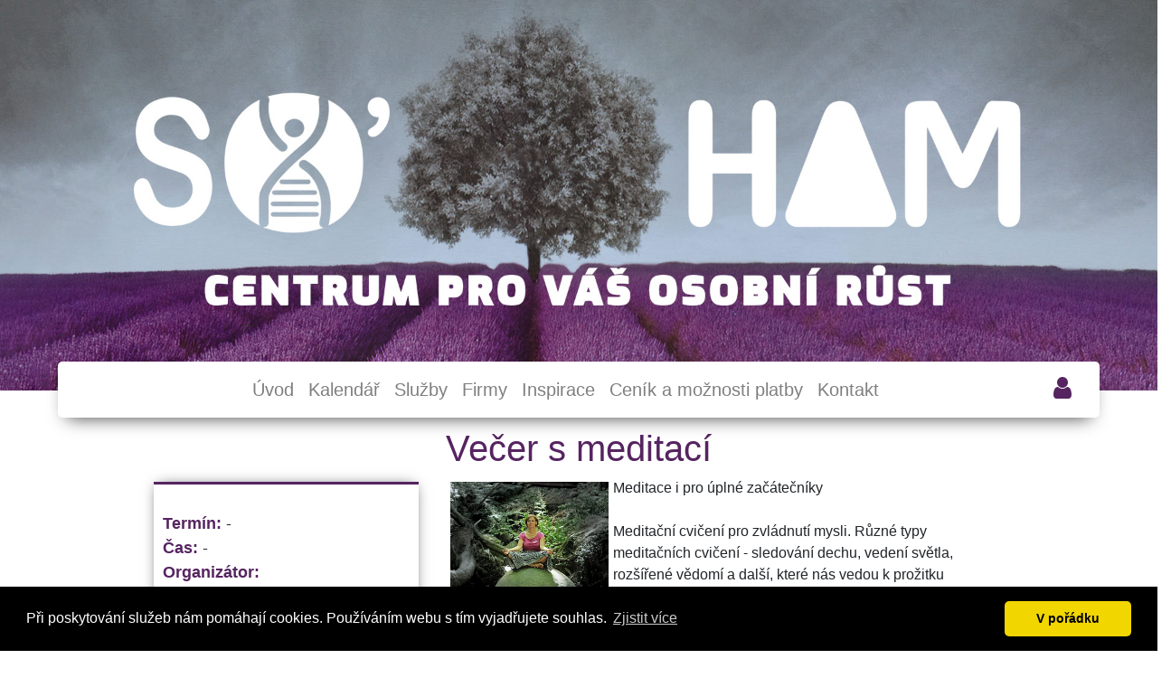

--- FILE ---
content_type: text/html; charset=utf-8
request_url: https://soham.center/nfeEvent-c687dbd978810435bdaace783978c8d6
body_size: 4938
content:
<!DOCTYPE html>
<html lang="cs"
    itemscope 
    itemtype="http://schema.org/WebSite" 
    prefix="og: http://ogp.me/ns#" >
<head>
	<meta charset="utf-8">
    <meta name="robots" content="index, follow">
	<meta name="viewport" content="width=device-width, initial-scale=1">
	<link rel="apple-touch-icon" sizes="76x76"   href="/assets/web/images/icons/apple-touch-icon-76x76.png"  >
	<link rel="apple-touch-icon" sizes="120x120" href="/assets/web/images/icons/apple-touch-icon-120x120.png">
	<link rel="apple-touch-icon" sizes="152x152" href="/assets/web/images/icons/apple-touch-icon-152x152.png">
	<link rel="apple-touch-icon" sizes="180x180" href="/assets/web/images/icons/apple-touch-icon-180x180.png">

	<link rel="icon"             sizes="16x16"   href="/assets/web/images/icons/favicon-16x16.png">
	<link rel="icon"             sizes="32x32"   href="/assets/web/images/icons/favicon-32x32.png">
	<link rel="icon"             sizes="96x96"   href="/assets/web/images/icons/favicon-96x96.png">
	<link rel="icon"             sizes="192x192" href="/assets/web/images/icons/favicon-192x192.png">
	<link rel="shortcut icon"                    href="/assets/web/images/icons/favicon.ico">

	<meta name="description" content="Centrum osobního rozvoje SO&#039;HAM je především bezpečným místem, kde se můžete zastavit a načerpat sílu a energii do vašeho běžného života.  Nabízíme vám semináře, přednášky, individuální konzultace, ale i různé typy masáží. Základním principem našeho centra je ukazovat na základní principy života, pochopení sebe a toho, jak žít život víc vědomě, víc v přítomnosti. Ukazujeme a nabízíme trochu jiný pohled na to, jak prožívat šťastný a naplněný život.">
	<meta name="keywords" content="osobní rozvoj, semináře, přednášky, osobní konzultace, masáže, meditace, život v přítomnosti, emoce, vědomí,">
	<meta name="generator" content="USS CMS 1.79">
	<meta name="author" content="Universal Smart Solutions s. r. o.">

	<link rel="alternate" hreflang="x-default" href="https://soham.center/nfeEvent-c687dbd978810435bdaace783978c8d6">
	<link rel="alternate" hreflang="en" href="https://soham.center/en">

	<link rel="canonical" href="https://soham.center/nfeEvent-c687dbd978810435bdaace783978c8d6">
	<meta property="og:locale" content="cs">
	<meta property="og:type" content="website">
	<meta property="og:title" content="Soham-center">
	<meta property="og:description" content="Centrum osobního rozvoje SO&#039;HAM je především bezpečným místem, kde se můžete zastavit a načerpat sílu a energii do vašeho běžného života.  Nabízíme vám semináře, přednášky, individuální konzultace, ale i různé typy masáží. Základním principem našeho centra je ukazovat na základní principy života, pochopení sebe a toho, jak žít život víc vědomě, víc v přítomnosti. Ukazujeme a nabízíme trochu jiný pohled na to, jak prožívat šťastný a naplněný život.">
	<meta property="og:url" content="https://soham.center">
	<meta property="og:site_name" content="Soham-center">
	<meta property="og:image" content="https://soham.center/uploads/1531747357SXvq1XcifLqEJkRDE5sW.jpg">
	<meta property="og:image:secure_url" content="https://soham.center/uploads/1531747357SXvq1XcifLqEJkRDE5sW.jpg">


	<script type='application/ld+json'>{ "@context":"http:\/\/schema.org","@type":"WebSite","@id":"#website","url":"https:\/\/soham.center","name":"Soham-center"}</script>
	<script type='application/ld+json'>{ "@context":"http:\/\/schema.org","@type":"Organization","url":"https:\/\/soham.center","sameAs":["https:\/\/www.facebook.com\/soham.center\/"],"@id":"#organization","name":"Soham-center","logo":"https:\/\/soham.center\/assets\/web\/images\/icons\/favicon-192x192.png"}
	</script>

	<link rel='dns-prefetch' href='//www.googletagmanager.com'>
	<link rel='dns-prefetch' href='//connect.facebook.net'>

	<link rel="alternate" type="application/rss+xml" title="Soham-center - RSS" href="https://soham.center/rss.xml">

    <link rel="stylesheet" href="/assets/web/styles/cms.css">
	<title>Soham-center - Večer s meditací</title>

    <link rel="stylesheet" href="/assets/web/styles/bootstrap.min.css">
    <link rel="stylesheet" href="/assets/web/styles/cms.css">
    <link rel="stylesheet" href="/assets/web/styles/Gfont.css">
    <link rel="stylesheet" href="/assets/web/styles/default.css">
    <link rel="stylesheet" href="/assets/web/styles/style.css">
    <link rel="stylesheet" href="/assets/web/styles/style-min.css">
    <link rel="stylesheet" href="/assets/web/styles/fullcalendar.min.css">

    <link rel='dns-prefetch' href='//maxcdn.bootstrapcdn.com'>
    <link rel='dns-prefetch' href='//code.ionicframework.com'>

    <link rel="stylesheet" href="//maxcdn.bootstrapcdn.com/font-awesome/4.7.0/css/font-awesome.min.css">
    <link rel="stylesheet" href="//code.ionicframework.com/ionicons/2.0.1/css/ionicons.min.css">
    
    <meta name="viewport" content="width=device-width, initial-scale=1, maximum-scale=1, user-scalable=no">

<script async src="https://www.googletagmanager.com/gtag/js?id=UA-61854159-1"></script>
<script>
  window.dataLayer = window.dataLayer || [];
  function gtag(){ dataLayer.push(arguments); }
  gtag('js', new Date());

  gtag('config', "UA-61854159-1");
</script>
	
	    
</head>
<body class="vh100 d-flex flex-column">


<div id="fb-root"></div>
<script async>(function(d, s, id) {
var js, fjs = d.getElementsByTagName(s)[0];
if (d.getElementById(id)) return;
js = d.createElement(s); js.id = id;
js.src = "https://connect.facebook.net/en_US/sdk.js#xfbml=1&version=v2.6";
fjs.parentNode.insertBefore(js, fjs);
}(document, 'script', 'facebook-jssdk'));</script>


            <div class="sekce_uvod bg_attr" style=" background: url(\/uploads\/1531747357SXvq1XcifLqEJkRDE5sW\.jpg);"></div>
            <div class="sekce_uvod_mobile bg_attr" style=" background: url('/assets/web/images/banner/banner_mobile2.jpg');"></div>

        <nav class="navbar navbar-expand-sm navbar-light main-menu header" id="fixedmenu">
            <button class="navbar-toggler" type="button" data-toggle="collapse" data-target="#nav-content" aria-controls="nav-content" aria-expanded="false" aria-label="Toggle navigation"><span class="navbar-toggler-icon"></span></button>

            <div class="collapse navbar-collapse" id="nav-content">
                <UL class="nav navbar-nav">                 
                            <li class="nav-item"><a class="nav-link " href="/">Úvod</a></li>
                            <li class="nav-item"><a class="nav-link " href="/kalendar-akci">Kalendář</a></li>
                            <li class="nav-item"><a class="nav-link " href="/individualni-sluzby">Služby</a></li>
                            <li class="nav-item"><a class="nav-link " href="/firmy">Firmy</a></li>
                            <li class="nav-item"><a class="nav-link " href="/inspirace-2">Inspirace</a></li>
                            <li class="nav-item"><a class="nav-link " href="/prodej-2">Ceník a možnosti platby</a></li>
                            <li class="nav-item"><a class="nav-link " href="/kontakt">Kontakt</a></li>
                </UL>       
            </div>

            <div class="logoMobile">
                <a href="https://soham.center"><img src="/assets/web/images/logo/logo_mobile.jpg" alt="logo mobilni"></a>
            </div> 

                <div class="logreg text-center">
                    <div class="show_login">
                        <i class="fa fa-user" aria-hidden="true"></i>
                    </div>
                </div>
        </nav>

        <div class="loginForm">
            <div class="form_wrap">
                <i class="fa fa-times closeForm" aria-hidden="true"></i>
                <div class="formLogin">
                    <form action="/nfeEvent-c687dbd978810435bdaace783978c8d6" method="post" id="frm-signInForm">
                        <p><label>Přihlašovací jméno</label><input class="form-control login_input" type="text" name="username" id="frm-signInForm-username" required data-nette-rules='[{"op":":filled","msg":"Toto pole je povinné."}]'></p>
                        <p><label>Heslo</label><input class="form-control login_input" type="password" name="password" id="frm-signInForm-password" required data-nette-rules='[{"op":":filled","msg":"Toto pole je povinné."}]'></p>
                        <input type="hidden" id="g-recaptcha-response_1" name="g-recaptcha-response">

                        <p><label for="frm-signInForm-remember"><input class="login_checkbox" type="checkbox" name="remember" id="frm-signInForm-remember"> Zapamatovat přihlášení</label></p>
                        <p class="ta_c"><input class="btn btn-default btn_login btnLogin" value='Přihlásit se' type="submit" name="send"></p>
                    <input type="hidden" name="_do" value="signInForm-submit"></form>


                    <script src="https://www.google.com/recaptcha/api.js?render=6LcTjtAbAAAAAJpsew5YViF14NMhN_dorspxljCL"></script>
                    <script>
                    grecaptcha.ready(function() {
                        grecaptcha.execute("6LcTjtAbAAAAAJpsew5YViF14NMhN_dorspxljCL", { action: 'homepage' }).then(function(token) {
                        document.getElementById('g-recaptcha-response_1').value = token;
                        });
                    });
                    </script>
                </div>

                <div class="formRegister d-none">
                    <form action="/nfeEvent-c687dbd978810435bdaace783978c8d6" method="post" id="frm-signUpForm">
                        <p><label>Přihlašovací jméno</label><input class="form-control login_input" type="text" name="username" id="frm-signUpForm-username" required data-nette-rules='[{"op":":filled","msg":"Toto pole je povinné."}]'></p>
                        <p><label>Emailová adresa</label><input class="form-control login_input" type="email" name="email" id="frm-signUpForm-email" required data-nette-rules='[{"op":":filled","msg":"Toto pole je povinné."},{"op":":email","msg":"Please enter a valid email address."}]'></p>
                        <p><label>Heslo</label><input class="form-control login_input" type="password" name="password" id="frm-signUpForm-password" required data-nette-rules='[{"op":":filled","msg":"Toto pole je povinné."}]'></p>
                        <input type="hidden" id="g-recaptcha-response_2" name="g-recaptcha-response">

                       
                        <label><input type="checkbox" name="gdpr" id="frm-signUpForm-gdpr"> Souhlasím se zpracováním poskytnutych osobních údajů <a href='https://www.gdpr.cz/gdpr/' target='_blank'>(GDPR)</a></label>
                        <p class="ta_c"><input class="btn btn-default btn_login btnLogin" value='Zaregistrovat se' type="submit" name="send"></p>
                        <p class="ta_c"><span class="switchLog switchBtn">Přihlášení</span></p>
                    <input type="hidden" name="_do" value="signUpForm-submit"></form>


                    <script src="https://www.google.com/recaptcha/api.js?render=6LcTjtAbAAAAAJpsew5YViF14NMhN_dorspxljCL"></script>
                    <script>
                    grecaptcha.ready(function() {
                        grecaptcha.execute("6LcTjtAbAAAAAJpsew5YViF14NMhN_dorspxljCL", { action: 'homepage' }).then(function(token) {
                        document.getElementById('g-recaptcha-response_2').value = token;
                        });
                    });
                    </script>
                </div>
            </div>
        </div>
        <div class="bg_dark"></div>

<div class="akce_wrap">
	<div class="akce_title">
		<h1>Večer s meditací</h1>
		<h2></h2>
	</div>
	<div class="row">
		<div class="col-xl-4" style="margin-bottom: 15px;">
			<div class="akce_info card-body profile_card" style="margin-top: 5px;">
				<div class="p_text">
					<UL style="padding: 10px !important;">
						<div class="p_text_inner" style="margin-left: 0px !important;">
							<LI><span>Termín:</span>  - </LI>
							<LI><span>Čas:</span>  - </LI>
                            
                            <LI><span>Organizátor:</span> </LI>

                            

							<li><span>Místo konání:</span>
								
							</li>
							<li><span>Cena:</span> </li>
							
							<LI style="width: 100%; border-top: 1px solid #562461;"></LI>
							<LI><span>Počet přihlášených uživatelů:</span> /Neomezeno</LI>
						</div>
					</UL>
					<div class="akce_reg_wrap">
							
								Na akci se není možné přihlásit
					</div>
				</div>				
			</div>
		</div>
		<div class="col-xl-8">
			<div class="akce_text"> 
	                <img class="obr_akce" src="/uploads/1568800509nfnzfOC8BMii2zX14Yq9.jpg" style="width: 30%;float: left;">
				<p>Meditace i pro &uacute;pln&eacute; zač&aacute;tečn&iacute;ky<br />
<br />
Meditačn&iacute; cvičen&iacute; pro zvl&aacute;dnut&iacute; mysli. Různ&eacute; typy meditačn&iacute;ch cvičen&iacute; - sledov&aacute;n&iacute; dechu, veden&iacute; světla, roz&scaron;&iacute;řen&eacute; vědom&iacute; a dal&scaron;&iacute;, kter&eacute; n&aacute;s vedou k prožitku př&iacute;tomn&eacute;ho okamžiku. Na z&aacute;věr veden&aacute; energetick&aacute; meditace (např. na čakr&aacute;ny, meditace srdce,..)</p>

<p>Večer s meditac&iacute; ale nen&iacute; zdaleka jen o meditac&iacute;ch. Podle toho, co &uacute;častn&iacute;ci na společn&eacute; setk&aacute;n&iacute; přinesou si můžeme pov&iacute;dat i o byt&iacute; v př&iacute;tomnosti, pod&iacute;vat se na to, jak jednodu&scaron;e a rychle ře&scaron;it různ&aacute; na&scaron;e tr&aacute;pen&iacute; a bolesti pomoc&iacute; Funkčn&iacute;ho principu a cokoliv dal&scaron;&iacute;, co se objev&iacute;.</p>

<p>Je to večer, kter&yacute; se věnuje byt&iacute; v jeho aktu&aacute;ln&iacute; podobě.</p>

			</div>
		</div>
	</div>
</div>
    <footer>
        <section class="footer_ref">
            <div class="row">
                <div class="col-lg-4 pb_50">
                         <img src="/uploads/15320974309PxdbgqH9H2pzAGu5fuz.png" alt="logo2">
                </div>
                <div class="col-lg-8">
                    <div class="ta_c">
                        <div class="footer_menu row">
                            <div class="col-xl-3 col-lg-3 col-md-3 col-sm-12">
                                    <ul>
                                            <li>
                                                <a href="/kdo-jsme">Kdo jsme</a>
                                            </li>
                                            <li>
                                                <a href="/napsali-o-nas">Napsali o nás</a>
                                            </li>
                                            <li>
                                                <a href="/blog">Blog</a>
                                            </li>
                                            <li>
                                                <a href="/reference">Reference</a>
                                            </li>
                                            <li>
                                                <a href="/spolupracujeme-s-2">Spolupracujeme s ...</a>
                                            </li>
                                    </ul>
                            </div>
                            <div class="col-xl-3 col-lg-3 col-md-3 col-sm-12">
                                    <ul>
                                            <li>
                                                <a href="/individualni-sluzby">Služby</a>

                                            </li>
                                            <li>
                                                <a href="/seminare">Semináře</a>

                                            </li>
                                    </ul>
                            </div>
                            <div class="col-xl-2 col-lg-2 col-md-2 col-sm-12">
                                    <ul>
                                            <li>
                                                <a href="/videa-2">Videa</a>

                                            </li>
                                            <li>
                                                <a href="/texty">Texty</a>

                                            </li>
                                    </ul>
                            </div>
                            <div class="col-xl-2 col-lg-2 col-md-2 col-sm-12">
                                    <ul>
                                            <li>
                                                <a href="/kontakt">Kontakt</a>

                                            </li>
                                            <li>
                                                <a href="/moznosti-platby-2">Možnosti platby</a>

                                            </li>
                                            <li>
                                                <a href="/dokumenty">Dokumenty</a>

                                            </li>
                                    </ul>
                            </div>
                        </div>
                    </div>
                </div>
            </div>
        </section>
        <section class="footer_main">
            <p>©2018 Jana Pozlovská, <a href="https://www.uss.plus/" target="_blank">vytvořilo Universal Smart Solutions s.r.o.</a></p>   
        </section>
    </footer>

    <a href="javascript:" id="return-to-top"><i class="fa fa-chevron-up"></i></a>

<link rel="stylesheet" type="text/css" href="/assets/web/styles/cookieconsent.min.css">
<script src="/assets/web/scripts/cookieconsent.min.js" async></script>
<script>
window.addEventListener("load", function(){
window.cookieconsent.initialise({
  "palette": {
    "popup": {
      "background": "#000"
    },
    "button": {
      "background": "#f1d600"
    }
  },
  "theme": "classic",
  "content": {
    "message": "Při poskytování služeb nám pomáhají cookies. Používáním webu s tím vyjadřujete souhlas." + "",
    "dismiss": "V pořádku" + "",
    "link": "Zjistit více"
  }
})});
</script>

	<script src="/assets/web/scripts/jquery-3.1.1.min.js"></script>
	<script src="/assets/web/scripts/popper.min.js"></script>
	<script src="/assets/web/scripts/bootstrap.min.js"></script>
    <script src="/assets/web/scripts/main.js"></script>
    <script src="/assets/web/plugins/lightbox2-master/dist/js/lightbox.js"></script>
    <script src="/assets/web/scripts/moment.min.js"></script>
    <script src="/assets/web/scripts/fullcalendar.min.js"></script>
    <script src="/assets/web/scripts/cs.js"></script>
    <script src="/assets/web/scripts/jquery.fittext.js"></script>
    <script src="/assets/web/scripts/layout.js"></script>
    <script src="/assets/web/scripts/facebookpixel.js"></script>
    <noscript>
	 <img height="1" width="1" 
	src="https://www.facebook.com/tr?id=2288465978076085&ev=PageView
	&noscript=1">
	</noscript>


<script async src="https://www.googletagmanager.com/gtag/js?id=UA-61854159-1"></script>
<script>
  window.dataLayer = window.dataLayer || [];
  function gtag(){ dataLayer.push(arguments); }
  gtag('js', new Date());

  gtag('config', "UA-61854159-1");
</script>
<script type="text/javascript" src="/assets/web/scripts/cms.js" defer></script>   
<script type="text/javascript" src="/assets/nette/scripts/netteForms.min.js" defer></script>
</body>
</html>

--- FILE ---
content_type: text/html; charset=utf-8
request_url: https://www.google.com/recaptcha/api2/anchor?ar=1&k=6LcTjtAbAAAAAJpsew5YViF14NMhN_dorspxljCL&co=aHR0cHM6Ly9zb2hhbS5jZW50ZXI6NDQz&hl=en&v=PoyoqOPhxBO7pBk68S4YbpHZ&size=invisible&anchor-ms=20000&execute-ms=30000&cb=l21jexhppg6y
body_size: 48593
content:
<!DOCTYPE HTML><html dir="ltr" lang="en"><head><meta http-equiv="Content-Type" content="text/html; charset=UTF-8">
<meta http-equiv="X-UA-Compatible" content="IE=edge">
<title>reCAPTCHA</title>
<style type="text/css">
/* cyrillic-ext */
@font-face {
  font-family: 'Roboto';
  font-style: normal;
  font-weight: 400;
  font-stretch: 100%;
  src: url(//fonts.gstatic.com/s/roboto/v48/KFO7CnqEu92Fr1ME7kSn66aGLdTylUAMa3GUBHMdazTgWw.woff2) format('woff2');
  unicode-range: U+0460-052F, U+1C80-1C8A, U+20B4, U+2DE0-2DFF, U+A640-A69F, U+FE2E-FE2F;
}
/* cyrillic */
@font-face {
  font-family: 'Roboto';
  font-style: normal;
  font-weight: 400;
  font-stretch: 100%;
  src: url(//fonts.gstatic.com/s/roboto/v48/KFO7CnqEu92Fr1ME7kSn66aGLdTylUAMa3iUBHMdazTgWw.woff2) format('woff2');
  unicode-range: U+0301, U+0400-045F, U+0490-0491, U+04B0-04B1, U+2116;
}
/* greek-ext */
@font-face {
  font-family: 'Roboto';
  font-style: normal;
  font-weight: 400;
  font-stretch: 100%;
  src: url(//fonts.gstatic.com/s/roboto/v48/KFO7CnqEu92Fr1ME7kSn66aGLdTylUAMa3CUBHMdazTgWw.woff2) format('woff2');
  unicode-range: U+1F00-1FFF;
}
/* greek */
@font-face {
  font-family: 'Roboto';
  font-style: normal;
  font-weight: 400;
  font-stretch: 100%;
  src: url(//fonts.gstatic.com/s/roboto/v48/KFO7CnqEu92Fr1ME7kSn66aGLdTylUAMa3-UBHMdazTgWw.woff2) format('woff2');
  unicode-range: U+0370-0377, U+037A-037F, U+0384-038A, U+038C, U+038E-03A1, U+03A3-03FF;
}
/* math */
@font-face {
  font-family: 'Roboto';
  font-style: normal;
  font-weight: 400;
  font-stretch: 100%;
  src: url(//fonts.gstatic.com/s/roboto/v48/KFO7CnqEu92Fr1ME7kSn66aGLdTylUAMawCUBHMdazTgWw.woff2) format('woff2');
  unicode-range: U+0302-0303, U+0305, U+0307-0308, U+0310, U+0312, U+0315, U+031A, U+0326-0327, U+032C, U+032F-0330, U+0332-0333, U+0338, U+033A, U+0346, U+034D, U+0391-03A1, U+03A3-03A9, U+03B1-03C9, U+03D1, U+03D5-03D6, U+03F0-03F1, U+03F4-03F5, U+2016-2017, U+2034-2038, U+203C, U+2040, U+2043, U+2047, U+2050, U+2057, U+205F, U+2070-2071, U+2074-208E, U+2090-209C, U+20D0-20DC, U+20E1, U+20E5-20EF, U+2100-2112, U+2114-2115, U+2117-2121, U+2123-214F, U+2190, U+2192, U+2194-21AE, U+21B0-21E5, U+21F1-21F2, U+21F4-2211, U+2213-2214, U+2216-22FF, U+2308-230B, U+2310, U+2319, U+231C-2321, U+2336-237A, U+237C, U+2395, U+239B-23B7, U+23D0, U+23DC-23E1, U+2474-2475, U+25AF, U+25B3, U+25B7, U+25BD, U+25C1, U+25CA, U+25CC, U+25FB, U+266D-266F, U+27C0-27FF, U+2900-2AFF, U+2B0E-2B11, U+2B30-2B4C, U+2BFE, U+3030, U+FF5B, U+FF5D, U+1D400-1D7FF, U+1EE00-1EEFF;
}
/* symbols */
@font-face {
  font-family: 'Roboto';
  font-style: normal;
  font-weight: 400;
  font-stretch: 100%;
  src: url(//fonts.gstatic.com/s/roboto/v48/KFO7CnqEu92Fr1ME7kSn66aGLdTylUAMaxKUBHMdazTgWw.woff2) format('woff2');
  unicode-range: U+0001-000C, U+000E-001F, U+007F-009F, U+20DD-20E0, U+20E2-20E4, U+2150-218F, U+2190, U+2192, U+2194-2199, U+21AF, U+21E6-21F0, U+21F3, U+2218-2219, U+2299, U+22C4-22C6, U+2300-243F, U+2440-244A, U+2460-24FF, U+25A0-27BF, U+2800-28FF, U+2921-2922, U+2981, U+29BF, U+29EB, U+2B00-2BFF, U+4DC0-4DFF, U+FFF9-FFFB, U+10140-1018E, U+10190-1019C, U+101A0, U+101D0-101FD, U+102E0-102FB, U+10E60-10E7E, U+1D2C0-1D2D3, U+1D2E0-1D37F, U+1F000-1F0FF, U+1F100-1F1AD, U+1F1E6-1F1FF, U+1F30D-1F30F, U+1F315, U+1F31C, U+1F31E, U+1F320-1F32C, U+1F336, U+1F378, U+1F37D, U+1F382, U+1F393-1F39F, U+1F3A7-1F3A8, U+1F3AC-1F3AF, U+1F3C2, U+1F3C4-1F3C6, U+1F3CA-1F3CE, U+1F3D4-1F3E0, U+1F3ED, U+1F3F1-1F3F3, U+1F3F5-1F3F7, U+1F408, U+1F415, U+1F41F, U+1F426, U+1F43F, U+1F441-1F442, U+1F444, U+1F446-1F449, U+1F44C-1F44E, U+1F453, U+1F46A, U+1F47D, U+1F4A3, U+1F4B0, U+1F4B3, U+1F4B9, U+1F4BB, U+1F4BF, U+1F4C8-1F4CB, U+1F4D6, U+1F4DA, U+1F4DF, U+1F4E3-1F4E6, U+1F4EA-1F4ED, U+1F4F7, U+1F4F9-1F4FB, U+1F4FD-1F4FE, U+1F503, U+1F507-1F50B, U+1F50D, U+1F512-1F513, U+1F53E-1F54A, U+1F54F-1F5FA, U+1F610, U+1F650-1F67F, U+1F687, U+1F68D, U+1F691, U+1F694, U+1F698, U+1F6AD, U+1F6B2, U+1F6B9-1F6BA, U+1F6BC, U+1F6C6-1F6CF, U+1F6D3-1F6D7, U+1F6E0-1F6EA, U+1F6F0-1F6F3, U+1F6F7-1F6FC, U+1F700-1F7FF, U+1F800-1F80B, U+1F810-1F847, U+1F850-1F859, U+1F860-1F887, U+1F890-1F8AD, U+1F8B0-1F8BB, U+1F8C0-1F8C1, U+1F900-1F90B, U+1F93B, U+1F946, U+1F984, U+1F996, U+1F9E9, U+1FA00-1FA6F, U+1FA70-1FA7C, U+1FA80-1FA89, U+1FA8F-1FAC6, U+1FACE-1FADC, U+1FADF-1FAE9, U+1FAF0-1FAF8, U+1FB00-1FBFF;
}
/* vietnamese */
@font-face {
  font-family: 'Roboto';
  font-style: normal;
  font-weight: 400;
  font-stretch: 100%;
  src: url(//fonts.gstatic.com/s/roboto/v48/KFO7CnqEu92Fr1ME7kSn66aGLdTylUAMa3OUBHMdazTgWw.woff2) format('woff2');
  unicode-range: U+0102-0103, U+0110-0111, U+0128-0129, U+0168-0169, U+01A0-01A1, U+01AF-01B0, U+0300-0301, U+0303-0304, U+0308-0309, U+0323, U+0329, U+1EA0-1EF9, U+20AB;
}
/* latin-ext */
@font-face {
  font-family: 'Roboto';
  font-style: normal;
  font-weight: 400;
  font-stretch: 100%;
  src: url(//fonts.gstatic.com/s/roboto/v48/KFO7CnqEu92Fr1ME7kSn66aGLdTylUAMa3KUBHMdazTgWw.woff2) format('woff2');
  unicode-range: U+0100-02BA, U+02BD-02C5, U+02C7-02CC, U+02CE-02D7, U+02DD-02FF, U+0304, U+0308, U+0329, U+1D00-1DBF, U+1E00-1E9F, U+1EF2-1EFF, U+2020, U+20A0-20AB, U+20AD-20C0, U+2113, U+2C60-2C7F, U+A720-A7FF;
}
/* latin */
@font-face {
  font-family: 'Roboto';
  font-style: normal;
  font-weight: 400;
  font-stretch: 100%;
  src: url(//fonts.gstatic.com/s/roboto/v48/KFO7CnqEu92Fr1ME7kSn66aGLdTylUAMa3yUBHMdazQ.woff2) format('woff2');
  unicode-range: U+0000-00FF, U+0131, U+0152-0153, U+02BB-02BC, U+02C6, U+02DA, U+02DC, U+0304, U+0308, U+0329, U+2000-206F, U+20AC, U+2122, U+2191, U+2193, U+2212, U+2215, U+FEFF, U+FFFD;
}
/* cyrillic-ext */
@font-face {
  font-family: 'Roboto';
  font-style: normal;
  font-weight: 500;
  font-stretch: 100%;
  src: url(//fonts.gstatic.com/s/roboto/v48/KFO7CnqEu92Fr1ME7kSn66aGLdTylUAMa3GUBHMdazTgWw.woff2) format('woff2');
  unicode-range: U+0460-052F, U+1C80-1C8A, U+20B4, U+2DE0-2DFF, U+A640-A69F, U+FE2E-FE2F;
}
/* cyrillic */
@font-face {
  font-family: 'Roboto';
  font-style: normal;
  font-weight: 500;
  font-stretch: 100%;
  src: url(//fonts.gstatic.com/s/roboto/v48/KFO7CnqEu92Fr1ME7kSn66aGLdTylUAMa3iUBHMdazTgWw.woff2) format('woff2');
  unicode-range: U+0301, U+0400-045F, U+0490-0491, U+04B0-04B1, U+2116;
}
/* greek-ext */
@font-face {
  font-family: 'Roboto';
  font-style: normal;
  font-weight: 500;
  font-stretch: 100%;
  src: url(//fonts.gstatic.com/s/roboto/v48/KFO7CnqEu92Fr1ME7kSn66aGLdTylUAMa3CUBHMdazTgWw.woff2) format('woff2');
  unicode-range: U+1F00-1FFF;
}
/* greek */
@font-face {
  font-family: 'Roboto';
  font-style: normal;
  font-weight: 500;
  font-stretch: 100%;
  src: url(//fonts.gstatic.com/s/roboto/v48/KFO7CnqEu92Fr1ME7kSn66aGLdTylUAMa3-UBHMdazTgWw.woff2) format('woff2');
  unicode-range: U+0370-0377, U+037A-037F, U+0384-038A, U+038C, U+038E-03A1, U+03A3-03FF;
}
/* math */
@font-face {
  font-family: 'Roboto';
  font-style: normal;
  font-weight: 500;
  font-stretch: 100%;
  src: url(//fonts.gstatic.com/s/roboto/v48/KFO7CnqEu92Fr1ME7kSn66aGLdTylUAMawCUBHMdazTgWw.woff2) format('woff2');
  unicode-range: U+0302-0303, U+0305, U+0307-0308, U+0310, U+0312, U+0315, U+031A, U+0326-0327, U+032C, U+032F-0330, U+0332-0333, U+0338, U+033A, U+0346, U+034D, U+0391-03A1, U+03A3-03A9, U+03B1-03C9, U+03D1, U+03D5-03D6, U+03F0-03F1, U+03F4-03F5, U+2016-2017, U+2034-2038, U+203C, U+2040, U+2043, U+2047, U+2050, U+2057, U+205F, U+2070-2071, U+2074-208E, U+2090-209C, U+20D0-20DC, U+20E1, U+20E5-20EF, U+2100-2112, U+2114-2115, U+2117-2121, U+2123-214F, U+2190, U+2192, U+2194-21AE, U+21B0-21E5, U+21F1-21F2, U+21F4-2211, U+2213-2214, U+2216-22FF, U+2308-230B, U+2310, U+2319, U+231C-2321, U+2336-237A, U+237C, U+2395, U+239B-23B7, U+23D0, U+23DC-23E1, U+2474-2475, U+25AF, U+25B3, U+25B7, U+25BD, U+25C1, U+25CA, U+25CC, U+25FB, U+266D-266F, U+27C0-27FF, U+2900-2AFF, U+2B0E-2B11, U+2B30-2B4C, U+2BFE, U+3030, U+FF5B, U+FF5D, U+1D400-1D7FF, U+1EE00-1EEFF;
}
/* symbols */
@font-face {
  font-family: 'Roboto';
  font-style: normal;
  font-weight: 500;
  font-stretch: 100%;
  src: url(//fonts.gstatic.com/s/roboto/v48/KFO7CnqEu92Fr1ME7kSn66aGLdTylUAMaxKUBHMdazTgWw.woff2) format('woff2');
  unicode-range: U+0001-000C, U+000E-001F, U+007F-009F, U+20DD-20E0, U+20E2-20E4, U+2150-218F, U+2190, U+2192, U+2194-2199, U+21AF, U+21E6-21F0, U+21F3, U+2218-2219, U+2299, U+22C4-22C6, U+2300-243F, U+2440-244A, U+2460-24FF, U+25A0-27BF, U+2800-28FF, U+2921-2922, U+2981, U+29BF, U+29EB, U+2B00-2BFF, U+4DC0-4DFF, U+FFF9-FFFB, U+10140-1018E, U+10190-1019C, U+101A0, U+101D0-101FD, U+102E0-102FB, U+10E60-10E7E, U+1D2C0-1D2D3, U+1D2E0-1D37F, U+1F000-1F0FF, U+1F100-1F1AD, U+1F1E6-1F1FF, U+1F30D-1F30F, U+1F315, U+1F31C, U+1F31E, U+1F320-1F32C, U+1F336, U+1F378, U+1F37D, U+1F382, U+1F393-1F39F, U+1F3A7-1F3A8, U+1F3AC-1F3AF, U+1F3C2, U+1F3C4-1F3C6, U+1F3CA-1F3CE, U+1F3D4-1F3E0, U+1F3ED, U+1F3F1-1F3F3, U+1F3F5-1F3F7, U+1F408, U+1F415, U+1F41F, U+1F426, U+1F43F, U+1F441-1F442, U+1F444, U+1F446-1F449, U+1F44C-1F44E, U+1F453, U+1F46A, U+1F47D, U+1F4A3, U+1F4B0, U+1F4B3, U+1F4B9, U+1F4BB, U+1F4BF, U+1F4C8-1F4CB, U+1F4D6, U+1F4DA, U+1F4DF, U+1F4E3-1F4E6, U+1F4EA-1F4ED, U+1F4F7, U+1F4F9-1F4FB, U+1F4FD-1F4FE, U+1F503, U+1F507-1F50B, U+1F50D, U+1F512-1F513, U+1F53E-1F54A, U+1F54F-1F5FA, U+1F610, U+1F650-1F67F, U+1F687, U+1F68D, U+1F691, U+1F694, U+1F698, U+1F6AD, U+1F6B2, U+1F6B9-1F6BA, U+1F6BC, U+1F6C6-1F6CF, U+1F6D3-1F6D7, U+1F6E0-1F6EA, U+1F6F0-1F6F3, U+1F6F7-1F6FC, U+1F700-1F7FF, U+1F800-1F80B, U+1F810-1F847, U+1F850-1F859, U+1F860-1F887, U+1F890-1F8AD, U+1F8B0-1F8BB, U+1F8C0-1F8C1, U+1F900-1F90B, U+1F93B, U+1F946, U+1F984, U+1F996, U+1F9E9, U+1FA00-1FA6F, U+1FA70-1FA7C, U+1FA80-1FA89, U+1FA8F-1FAC6, U+1FACE-1FADC, U+1FADF-1FAE9, U+1FAF0-1FAF8, U+1FB00-1FBFF;
}
/* vietnamese */
@font-face {
  font-family: 'Roboto';
  font-style: normal;
  font-weight: 500;
  font-stretch: 100%;
  src: url(//fonts.gstatic.com/s/roboto/v48/KFO7CnqEu92Fr1ME7kSn66aGLdTylUAMa3OUBHMdazTgWw.woff2) format('woff2');
  unicode-range: U+0102-0103, U+0110-0111, U+0128-0129, U+0168-0169, U+01A0-01A1, U+01AF-01B0, U+0300-0301, U+0303-0304, U+0308-0309, U+0323, U+0329, U+1EA0-1EF9, U+20AB;
}
/* latin-ext */
@font-face {
  font-family: 'Roboto';
  font-style: normal;
  font-weight: 500;
  font-stretch: 100%;
  src: url(//fonts.gstatic.com/s/roboto/v48/KFO7CnqEu92Fr1ME7kSn66aGLdTylUAMa3KUBHMdazTgWw.woff2) format('woff2');
  unicode-range: U+0100-02BA, U+02BD-02C5, U+02C7-02CC, U+02CE-02D7, U+02DD-02FF, U+0304, U+0308, U+0329, U+1D00-1DBF, U+1E00-1E9F, U+1EF2-1EFF, U+2020, U+20A0-20AB, U+20AD-20C0, U+2113, U+2C60-2C7F, U+A720-A7FF;
}
/* latin */
@font-face {
  font-family: 'Roboto';
  font-style: normal;
  font-weight: 500;
  font-stretch: 100%;
  src: url(//fonts.gstatic.com/s/roboto/v48/KFO7CnqEu92Fr1ME7kSn66aGLdTylUAMa3yUBHMdazQ.woff2) format('woff2');
  unicode-range: U+0000-00FF, U+0131, U+0152-0153, U+02BB-02BC, U+02C6, U+02DA, U+02DC, U+0304, U+0308, U+0329, U+2000-206F, U+20AC, U+2122, U+2191, U+2193, U+2212, U+2215, U+FEFF, U+FFFD;
}
/* cyrillic-ext */
@font-face {
  font-family: 'Roboto';
  font-style: normal;
  font-weight: 900;
  font-stretch: 100%;
  src: url(//fonts.gstatic.com/s/roboto/v48/KFO7CnqEu92Fr1ME7kSn66aGLdTylUAMa3GUBHMdazTgWw.woff2) format('woff2');
  unicode-range: U+0460-052F, U+1C80-1C8A, U+20B4, U+2DE0-2DFF, U+A640-A69F, U+FE2E-FE2F;
}
/* cyrillic */
@font-face {
  font-family: 'Roboto';
  font-style: normal;
  font-weight: 900;
  font-stretch: 100%;
  src: url(//fonts.gstatic.com/s/roboto/v48/KFO7CnqEu92Fr1ME7kSn66aGLdTylUAMa3iUBHMdazTgWw.woff2) format('woff2');
  unicode-range: U+0301, U+0400-045F, U+0490-0491, U+04B0-04B1, U+2116;
}
/* greek-ext */
@font-face {
  font-family: 'Roboto';
  font-style: normal;
  font-weight: 900;
  font-stretch: 100%;
  src: url(//fonts.gstatic.com/s/roboto/v48/KFO7CnqEu92Fr1ME7kSn66aGLdTylUAMa3CUBHMdazTgWw.woff2) format('woff2');
  unicode-range: U+1F00-1FFF;
}
/* greek */
@font-face {
  font-family: 'Roboto';
  font-style: normal;
  font-weight: 900;
  font-stretch: 100%;
  src: url(//fonts.gstatic.com/s/roboto/v48/KFO7CnqEu92Fr1ME7kSn66aGLdTylUAMa3-UBHMdazTgWw.woff2) format('woff2');
  unicode-range: U+0370-0377, U+037A-037F, U+0384-038A, U+038C, U+038E-03A1, U+03A3-03FF;
}
/* math */
@font-face {
  font-family: 'Roboto';
  font-style: normal;
  font-weight: 900;
  font-stretch: 100%;
  src: url(//fonts.gstatic.com/s/roboto/v48/KFO7CnqEu92Fr1ME7kSn66aGLdTylUAMawCUBHMdazTgWw.woff2) format('woff2');
  unicode-range: U+0302-0303, U+0305, U+0307-0308, U+0310, U+0312, U+0315, U+031A, U+0326-0327, U+032C, U+032F-0330, U+0332-0333, U+0338, U+033A, U+0346, U+034D, U+0391-03A1, U+03A3-03A9, U+03B1-03C9, U+03D1, U+03D5-03D6, U+03F0-03F1, U+03F4-03F5, U+2016-2017, U+2034-2038, U+203C, U+2040, U+2043, U+2047, U+2050, U+2057, U+205F, U+2070-2071, U+2074-208E, U+2090-209C, U+20D0-20DC, U+20E1, U+20E5-20EF, U+2100-2112, U+2114-2115, U+2117-2121, U+2123-214F, U+2190, U+2192, U+2194-21AE, U+21B0-21E5, U+21F1-21F2, U+21F4-2211, U+2213-2214, U+2216-22FF, U+2308-230B, U+2310, U+2319, U+231C-2321, U+2336-237A, U+237C, U+2395, U+239B-23B7, U+23D0, U+23DC-23E1, U+2474-2475, U+25AF, U+25B3, U+25B7, U+25BD, U+25C1, U+25CA, U+25CC, U+25FB, U+266D-266F, U+27C0-27FF, U+2900-2AFF, U+2B0E-2B11, U+2B30-2B4C, U+2BFE, U+3030, U+FF5B, U+FF5D, U+1D400-1D7FF, U+1EE00-1EEFF;
}
/* symbols */
@font-face {
  font-family: 'Roboto';
  font-style: normal;
  font-weight: 900;
  font-stretch: 100%;
  src: url(//fonts.gstatic.com/s/roboto/v48/KFO7CnqEu92Fr1ME7kSn66aGLdTylUAMaxKUBHMdazTgWw.woff2) format('woff2');
  unicode-range: U+0001-000C, U+000E-001F, U+007F-009F, U+20DD-20E0, U+20E2-20E4, U+2150-218F, U+2190, U+2192, U+2194-2199, U+21AF, U+21E6-21F0, U+21F3, U+2218-2219, U+2299, U+22C4-22C6, U+2300-243F, U+2440-244A, U+2460-24FF, U+25A0-27BF, U+2800-28FF, U+2921-2922, U+2981, U+29BF, U+29EB, U+2B00-2BFF, U+4DC0-4DFF, U+FFF9-FFFB, U+10140-1018E, U+10190-1019C, U+101A0, U+101D0-101FD, U+102E0-102FB, U+10E60-10E7E, U+1D2C0-1D2D3, U+1D2E0-1D37F, U+1F000-1F0FF, U+1F100-1F1AD, U+1F1E6-1F1FF, U+1F30D-1F30F, U+1F315, U+1F31C, U+1F31E, U+1F320-1F32C, U+1F336, U+1F378, U+1F37D, U+1F382, U+1F393-1F39F, U+1F3A7-1F3A8, U+1F3AC-1F3AF, U+1F3C2, U+1F3C4-1F3C6, U+1F3CA-1F3CE, U+1F3D4-1F3E0, U+1F3ED, U+1F3F1-1F3F3, U+1F3F5-1F3F7, U+1F408, U+1F415, U+1F41F, U+1F426, U+1F43F, U+1F441-1F442, U+1F444, U+1F446-1F449, U+1F44C-1F44E, U+1F453, U+1F46A, U+1F47D, U+1F4A3, U+1F4B0, U+1F4B3, U+1F4B9, U+1F4BB, U+1F4BF, U+1F4C8-1F4CB, U+1F4D6, U+1F4DA, U+1F4DF, U+1F4E3-1F4E6, U+1F4EA-1F4ED, U+1F4F7, U+1F4F9-1F4FB, U+1F4FD-1F4FE, U+1F503, U+1F507-1F50B, U+1F50D, U+1F512-1F513, U+1F53E-1F54A, U+1F54F-1F5FA, U+1F610, U+1F650-1F67F, U+1F687, U+1F68D, U+1F691, U+1F694, U+1F698, U+1F6AD, U+1F6B2, U+1F6B9-1F6BA, U+1F6BC, U+1F6C6-1F6CF, U+1F6D3-1F6D7, U+1F6E0-1F6EA, U+1F6F0-1F6F3, U+1F6F7-1F6FC, U+1F700-1F7FF, U+1F800-1F80B, U+1F810-1F847, U+1F850-1F859, U+1F860-1F887, U+1F890-1F8AD, U+1F8B0-1F8BB, U+1F8C0-1F8C1, U+1F900-1F90B, U+1F93B, U+1F946, U+1F984, U+1F996, U+1F9E9, U+1FA00-1FA6F, U+1FA70-1FA7C, U+1FA80-1FA89, U+1FA8F-1FAC6, U+1FACE-1FADC, U+1FADF-1FAE9, U+1FAF0-1FAF8, U+1FB00-1FBFF;
}
/* vietnamese */
@font-face {
  font-family: 'Roboto';
  font-style: normal;
  font-weight: 900;
  font-stretch: 100%;
  src: url(//fonts.gstatic.com/s/roboto/v48/KFO7CnqEu92Fr1ME7kSn66aGLdTylUAMa3OUBHMdazTgWw.woff2) format('woff2');
  unicode-range: U+0102-0103, U+0110-0111, U+0128-0129, U+0168-0169, U+01A0-01A1, U+01AF-01B0, U+0300-0301, U+0303-0304, U+0308-0309, U+0323, U+0329, U+1EA0-1EF9, U+20AB;
}
/* latin-ext */
@font-face {
  font-family: 'Roboto';
  font-style: normal;
  font-weight: 900;
  font-stretch: 100%;
  src: url(//fonts.gstatic.com/s/roboto/v48/KFO7CnqEu92Fr1ME7kSn66aGLdTylUAMa3KUBHMdazTgWw.woff2) format('woff2');
  unicode-range: U+0100-02BA, U+02BD-02C5, U+02C7-02CC, U+02CE-02D7, U+02DD-02FF, U+0304, U+0308, U+0329, U+1D00-1DBF, U+1E00-1E9F, U+1EF2-1EFF, U+2020, U+20A0-20AB, U+20AD-20C0, U+2113, U+2C60-2C7F, U+A720-A7FF;
}
/* latin */
@font-face {
  font-family: 'Roboto';
  font-style: normal;
  font-weight: 900;
  font-stretch: 100%;
  src: url(//fonts.gstatic.com/s/roboto/v48/KFO7CnqEu92Fr1ME7kSn66aGLdTylUAMa3yUBHMdazQ.woff2) format('woff2');
  unicode-range: U+0000-00FF, U+0131, U+0152-0153, U+02BB-02BC, U+02C6, U+02DA, U+02DC, U+0304, U+0308, U+0329, U+2000-206F, U+20AC, U+2122, U+2191, U+2193, U+2212, U+2215, U+FEFF, U+FFFD;
}

</style>
<link rel="stylesheet" type="text/css" href="https://www.gstatic.com/recaptcha/releases/PoyoqOPhxBO7pBk68S4YbpHZ/styles__ltr.css">
<script nonce="-4aJkeV7HqQFmFc9sOPxxg" type="text/javascript">window['__recaptcha_api'] = 'https://www.google.com/recaptcha/api2/';</script>
<script type="text/javascript" src="https://www.gstatic.com/recaptcha/releases/PoyoqOPhxBO7pBk68S4YbpHZ/recaptcha__en.js" nonce="-4aJkeV7HqQFmFc9sOPxxg">
      
    </script></head>
<body><div id="rc-anchor-alert" class="rc-anchor-alert"></div>
<input type="hidden" id="recaptcha-token" value="[base64]">
<script type="text/javascript" nonce="-4aJkeV7HqQFmFc9sOPxxg">
      recaptcha.anchor.Main.init("[\x22ainput\x22,[\x22bgdata\x22,\x22\x22,\[base64]/[base64]/MjU1Ong/[base64]/[base64]/[base64]/[base64]/[base64]/[base64]/[base64]/[base64]/[base64]/[base64]/[base64]/[base64]/[base64]/[base64]/[base64]\\u003d\x22,\[base64]\x22,\x22w4Y5wrfCtlHCksKlGMOkw43DrSQBwpdYwohhwpNCwrLDm1zDv3rCtF9Pw6zCkMOLwpnDmW/CusOlw7XDlEHCjRLCsSfDksOLemLDnhLDh8Ouwo/ClcKGMMK1S8KuNMODEcOIw5rCmcOYwqnCrl4tJTodQkhmasKLCcOjw6rDo8OSwoRfwqPDimwpNcKsYTJHAcOFTkZuw4ItwqEcGMKMdMOMIMKHesOPCcK+w58veG/DvcOVw7E/b8KIwo11w53CtEXCpMObw4bCucK1w57DjsO/[base64]/CoR0AUsKGKMOJQcK2w6DDokp0KH/CksOlwr4Ow6YpwqvCp8KCwpVsVUgmD8KvZMKGwppQw55OwpcwVMKiwpVww6tYwqIZw7vDrcOuNcO/UCl4w5zCp8K8CcO2LxjCk8O8w6nDjsKmwqQmecKZworCrgXDtsKpw5/DksOMX8OewqbCosO4EsKUwo/[base64]/ClAMHwr44Q8Oaw4UYwqwkBsOUWcKVw7bDoMKWTcK2wrABw4/Dq8K9MjAjL8K5JDjCj8O8wr9fw55Fwpw0wq7DrsOEe8KXw5DCicKhwq0xYHTDkcKNw7bCq8KMFAp8w7DDocKBF0HCrMOEwqzDvcOpw4nCqMOuw40qw5XClcKCasOAf8OSKw3DiV3CtsK1XiHCvsOIwpPDo8OUL1MTOGoew7trwqpVw4JywqpLBGrCinDDnh/[base64]/DsMK7w4fDjlEaw70dEcKLw4DChV13wq/DusKbwod1wpXDmivCq3XDtjbCg8OOwoLDpS/DjcK5esOdXhzCs8O8Q8KNS1IJV8OlZ8Olw4TDhsOrasKDwqzDhMKTX8OEw4Rkw43DlsONw65nFkLCr8O7w4h7XcOMZSjDqMO4DyPDtAwufMO/FnjDlBMWHcOiOsOmaMKOZm04bBUQw7/Cl34EwokPBsO0w47CtcOFw7ZBw75FwqPCpMOkNMO7wp9gSCXDsMOpHcOWwoghwoo/w4zCqMOIw5YMwojDicKhw6ZJw6fDqsKzwo3ChsK2w6tbAV7DjsOcKcO7wr7DiWtqwq/[base64]/CmxTClsKCwo/[base64]/DjsKcQUDDrcOMwpZYw4Atw4jChi4Xf8KBNRhnSmjClMKsNj8kwp/DpMKoE8Oiw7nCkBg/A8KGYcKmw5/CvEkKHlTCtiFTRsKNH8K8w4lRPDjCoMO4D2dBYRlrbBldHsOFBHjDgxvCrkVrwrLDk2l+w68EwrnClk/DiChzJ03DjsOQH0zDpXk7w4PDsyHDg8KGeMKFHzx6w77DgkTCnE9+wrfDvMO3NMOcV8KQw4zDm8KuJRRGa3LDtsK4RGjCqsKeSsKCVcKsECXDuU9rworCgCDChkHCojoaw7vDu8KZwpDDnmR9aMOnw5ocAwNYwoV5wrIyLsO4wqE2wo0GHlB/[base64]/[base64]/CnzTDvCXClMKZLcK0w6sYQ8KhNWgIw7tLNsOUMiRqwq7DnHEDfEFUw7zCvW44wo5mw6gaZQE/csK5w6hrw65sS8K2w6U8MMKPIMOjLhjDjMOiZyVgw4zCr8OIJwkhMxLDvcO8w5Z+CykLw4cTwqvDoMKAdcO4w4A2w4rDiHrDisKpwofDvMOGUcOEU8Kmw5LCmcKrRMKhM8O0wpPDsznDnkvChmB2TgnDicOdwo/DkAzCrMO1w5NYw6fCtXQGw4DCoTFiTsKjbSHDrGLDin7DjTTCtsO5w4QgYsO2f8O+SsO2NcKewqPDkcKew6hUw4Ziw6c4DXjDoFXChcKsWcO/wppXw6bDlw3DqMKdDDIsNsOtaMOvYUnDs8OyPX5YP8O8wp9UMkTDglFBw50Ze8KAB0kww7nDvXrDpMOYw4xEP8OUwrHCklEAw61PTcOjPi/Cn0bCgWFQSxnCtMOFw6XCjBQHeU9NIMOYwqINw6haw5vDojYQGVvDlxTDtcKQXjXCtMOswr8Pw5EPwo5vwpxDW8KANFdBfsOAwo3CrC4yw7zDoMO0wpVsasKxBMO/w5gDwo3ClQ/CgcKAw7bCrcO8wrFXw7HDqMKlbzdcw7/CvsKbwpIcSsOcDQE+w587QlzDlcOqw6h8X8O5Xi8IwqfCqHNnI2p0AMKPwqDDhHN7w4ktVsKYJsO1wrPDgh3CgjHCg8K7VMOwSBbClsK3w7fChmoIwqp9wrYZMsKwwp5jZx/Ch1kkDjxJVsOfwrvCqS9cXFwZw7fCgMKmaMO8woXDjX/CikbCj8OtwohdGjNZw5V7HMK8OsKBw7LDgmFpXcKIwrYUX8OqwpTCuTTDqHPCnQdecMO+wpAVwpJZwo9GcUPCr8ODVno0FsKQS2wGwp0ORHTCocOxwrcfUcOlwqYVwr3DpcKdw4APw53Cp2DChcOvwpg2w4/[base64]/[base64]/CucOnLsOKMcKkNgx5VWzCtcKuWMKDwoVEw4jClR8rwr8zw5TCuMKoSmAUUzEFwp3DuAvCokPCiVXDh8OpFsK7w67Dpn3Du8K2fTrCjTRxw5I5acKuwpnDmcOcScO2w7DCpsK1I3HCg2rClBDCqX3DgwYgw74FRsOkdsK/[base64]/Ch8K9USMgHGAyF8Kcw4HDkzvClB3Dvwk/[base64]/Cu8KYwoDDoEbCjm/ChMOKwq5ewrAQw5NDw7sxwpzDmxBuNMOKcMOFw6DCvGFbw794wo8PM8O7wqnCqgnDhMKFXsOAIMKpwpPDuQrDpSYbw4/CgcKLw6BcwpR8wq7DtMOwNCHDhQ9xMlHCuBfCmhfCuRlJJDrClMK8NVZawrrCnE/DisOQA8O1PFdyccOrVMKJw4nCnFzCkMKSOMKqw7/CvcKDw5wbPXrCkMO0w4xBwp7CmsOqEcKgLsK2wqnDlcKvwphpQ8KzPMKLZcKZwrkQw6MhYR0jBgzCkcKvVFjDuMO3wo9rw5XDnMOOb0DDlUt9wpXCgywTGkYiPMKFf8K/B0Ntw6PDjlhqw6vDhARZJsOXQ1TDiMOowqYYwpxZwrUQw7bDiMKXwqbDtlXCkUB/w7d5QsOcE1PDvMO7FMORKQ3DpCE7w7HCj07CrMORw4PCkH1vFhLCv8KAw4xHdsKOwoVvwpnDsBrDvjoJw5o3w5AOwonDqAhSw6k+NcKhWy9YTAPDuMK0fh/CisO1wqY9wod1wq7CsMO2w5poasOrwrhfWzvDncKaw5AfwrsdcMOVwo13F8KEwoTCqm/[base64]/dDXCm8KlacO9G8KVw67DrzMrYcOJwog2w6DCpn4hX8OCwr46wobDrMK/w7ZEwoQWIAQVw4UwbT3CscK4wq9Jw6jDuDsXwpQEUH50A1DCilA+w6fCpMKWNcKOKsOHDx/CrMKmwrTDnsKow4QfwrYaYH/[base64]/DpcOgJcK2KcO4w4RfRDZEw6s5wrVEPyYtPGfCsMOkSxXDj8K0wr3DqhLCvMKHwo7DrTE1RR0Ow4PDi8KyIEVDwqJnNhl7WBPDkAwCwoLCrcO1QWM6RnUjw4vCizXCqx7Cp8K1w5XDsiBLw4hvw4MQCsOhw4/DultEwqQ0JEt7w7sKccOxOD/[base64]/Drw3Clz9uw7LDvG9gITgYcFQ9w4ZjFG8vEXPCjsO1w4nDl0DDrGPDjRbCr181LjssZcOMwrTDrzkcQcOTw7l7wq/[base64]/DjzAbw40vJsOMwrg9wrE1LmPCvsKkw68PwprDlinDgFJXHHnDjsOLLhgCwqU5wrFYRBbDoRHDrMKww6ACwq7CnEktw4h1wplLFyTCmcKMwrIVwp8dwolUw5pcw6piwrk4NAd/wqPCnBrDu8Kpw4LDuFUCK8Kzw5jDq8KqLHI4FzfDjMK7XTbDmcOXNcOzworChUN2QcKdwpk+DMOMw5lZacKnDsKZU0FYwofDtsO6wofCpVAtwqR8w7vCsT3Dq8OES0Rvwot/w7hMRRPDkcOxaGDChTQEwrh3w7E/[base64]/DjsK3JE/DoEjCqkrDpXvDsMKkGWLCj1BaQ8KHw4wPFcKaT8OHw4hBw7zCj17CiUQXw6zDnMOSw48OBcK9MWRDPsOqA0/DoWLDgcOEYCMrVsK4bBIowphLRE/Dl0IRKHjCuMOMwq4MfWPCrU3CgE3DojE3w4J9w6LDsMKowq/[base64]/DtF7CpB00w5cmTMOUVMO7wrrCphPDiAoBPMO6w7M6asO/[base64]/Cs8OfworDu8Kdw5cBK3Zlw5bCgMKEw5hCC8KPw7nDj8K4csKhw5TClcKlwqjClG0RK8KawrYCw75MHsKbwofCv8KmKynCv8OjVj7CpsKLLzXCrcKSwoDCgFXDuDDCgMOHwo1Ew4rCgcOaGGLClRLClH/DnMObwojDvzTDqkImw6BjIsOcG8OSw6bDtR3DhAXDrTTDtix3GnFWwq5IwqfCiFopYsOBcsKEw4cQIC0QwptGRnTDvnLDvcKIwrnCksKgwqJTw5JHw5RwLcOMwoIIw7PDgcKfw5lewqjDosKycMOCW8OrKMORMhEFwrwKw7p/DsOmwoU4WhbDjMKmJsKfZgnCncOewrnDoBvCmcK9w5AowpIywrwpw5vCvSUeJ8KndRl7DsKjwqNNHxwcwqvChRTCqxZOw7zDuUbDslbCmEJbw6BkwqTDlk9uAm3DuFbCmcKZw5Fvw4BUHcKTwpHDtlXDh8O/wrlfw6/[base64]/CnMKCOcK6esKkwq/DhcOLw4RtQXo9fsOqUBRoH0ksw6TCkMKEeFJZT1FIZcKNwqpWw49Aw6sxwqoDw5vCq0weEMOLw6kffcKiwozDpFZow7bDiSjDrMK8NhvDr8OPWzRDw55aw5shw5JAb8OuTMKmGgLCnMONIcONWTAUBcOzwrQQwp9dIcObOklzwp7DjGpoCsOuHH/CiRHDucK9w6fDjmBfPsKKBsKeJxTDnsO9MyfCp8OOWnXCqcK5VH/Dr8KsLljCnwHCnVnClwnDtirDnAEPw6fDr8K6RcOiw7IhwoE+wpDCrsKHSl5XC3B8w4bDrMOdw44swoXDpHvCmj12X1zDlMOAAwLDicKAWX/Dn8KVZ3vDvDPCsMOqETzCmy3CssKzwqFeQsOQQnsjw7tBwrfCjMK/w4BCAwByw53Di8KCP8OlwojDi8O6w49hwqtREQpFZi/[base64]/[base64]/Dp0vCuHkrw7XClsOTwqh7HAHDlcOmwqElN8O5V8KEw4QMN8OqGEo/VHvDpcOXc8O2JsORFxdfFcODI8KCZGh6K2nDgMKuw4FsYsOKX1s0CW95w4zCisOoWknDtgXDkA/DsAvCvcKDwokZacO5wrrClRLCs8OUShbDk00FTiReS8KoTMKHWwLDiQJ0w5A+IATDq8Oow5fCp8KmByUewp3Dn2lIUQfCucKmwq3CqcOIw6jDvsKnw4fDgsOlw4JYQn/Cl8KoaGM6EMK/w4Uuw4HChMOyw7TDghXDgsKiwoLDoMKJwrUAOcKYdmDCjMO0ZMKOa8Ogw57DhwhjwrNcwr4AdsKaVDTDi8KMwr/[base64]/[base64]/[base64]/[base64]/[base64]/DisOJw6ojLMOyUcOAwqtSfcKQwoBpwrLChMKhwozDsMKjwo3CnVHDpg/CjgPDqcOWU8OGbsOJecO/wpbCgMOQCGfDtWZhwpp5wooLwqrDgMK8wrdrw6PCnHVlLWN8woBsw67DjBTDpUlXwrfDow02cwHDo3lawrnClBXDm8OrWGZhHsKkw6DCr8Kkw7o4DcKZw6bCuR7CkwLCtXUXw7lBaXFgw6o3wrUZw7RwEsKsQWfDlsOTeAnDlynCmB/DpsKkZg0fw5/CusOheDvDlcKCbcKfwpJLfcOVw4EJQ1lbegkewq3CqsOzOcKFw7fDiMOaUcOew7MOA8OzAHTCj0rDnE3CusK7wrzChQAawqxKU8KTbMK/CsKAQ8O0fxPCnMOfwqILcQjDhz8/w6rChhYgw5IBeiR+wrQLwoZ2wq/Dj8Ofe8KAUW0rw6QwS8O5wqrCqcK8SVjClz4LwqcswpzDp8ORTi/DicOMXgXCs8K4wqLDs8K+w67Dq8KrasOmEAfDj8K/B8KQwp4YYULDn8Ouwq59WsK7wpTCgxM/RcO4X8KDwpjCs8KtPQrCgcKNNMKPw4HDkQjCnjbCtcOySwE+wovDpsOTeg0Ww55NwoEEF8KVwrBOb8OTwrfDo2jCgTQTQsKcw5/CkQlxw43CmHFrw6FDw4wIw4gkdW/DswPDgnTChMOOOMOEM8KmwpzCjcK3w6ZpwpHDicK9SsOMwoJkwoQPUwVIfwYDw4LCsMKCB1rDmsK4DcOzAsKOPizCnMK0wo3CtGgiKQvDtsK4Z8KCwpMKSh/Du2Rew4LDoRDChiLDkMOYVcKTVUDDomDCoi3Dg8Kcw4PCp8OKw53Dmngww5HDi8OAOMOsw7d7ZcO/bMOsw6szKsKzwoE5YsKsw5jDjhVOBkPCpMOrYChww7ZWw5jCpcKhFsK/woN0wr3CvMOlD18nB8KKBcOkwrXCil/[base64]/[base64]/DtMKuwqDDpGQlw6vCj1hJKMKCdiHDjsKCw6nDlcO7WytgFcKQX1DCmzRkw63CscKOdsOQw6vDiS/CuxfCsXXDtV3CrsOwwqLCpsK5w6wow73DuRDCkcOlEBBOwqAYwovDpMK3wobCucOMw5Y6wrfDn8KwCUvCvm/DiHJ7H8KtccObA3pVFQbDs3Fmw6F3wobCrkwQwqENw5toJjHDsMO+wqPDqsKXEMK8H8OLQAHDilLClmXCi8KjCkLCv8K2H2wHwrbCm0TCiMKwwrvDqC7Cgj4BwohdDsOiV1IhwqgHEQTCssKPw49iw6oxUDLDjRw7wrcuwp/[base64]/DqMOXwqDDmcOlwozDjsKYcxTDhR07woAMOsOiPsKgWljCpS4/ajwNwp/[base64]/CukzDgkdOwpdMw7jCi8O4WcKhCFkRwqTCqsKXOFlbw7sKw65HJDHDm8OYwoYff8Ocw5rDlyJRasOOwqLDpBZIw6ZtGsOjAErCjm7Cu8Opw4dBw5vCsMK7wq/CncKUL3jDhsK7wqU0C8OJw5LCh1EkwpgKFy07wrR8w73DgcO5RCg2w5RMw7TDmsKGMcKHw5Vgw6MeGsORwo49wp7DqjFcJT5Fwo47w7/[base64]/DjnrClMK0MzMVYcONw7PCr2YUTTvDgGPDlR5Ow4fCnsOPdzHCohk3UsORwprDq2nDs8O6woRPwo99MGAiNCNbw5jCusOUwpB/ED/[base64]/ClyLDvcOjwo3DkGstwoxBbMOpw5fDnMKMwpTDvGs6w7BCw7PDu8KZA0BdwpXDvMOSwqbCmkbCrsOTLwhQwpt+UyUQw4HDpDMvw7l+w7AUVMKnVWMgw7J6B8OBw7gnC8KxwqTDhsOawookw43CjsOWX8KJw5TDu8OvEMOuU8Kcw7hMwp/Dmx1SDgTCiiNWOBXDtsKYw5bDvMO/[base64]/DisODw6rDhsKOw5DDoVwUwr7CrsO3w4xUM8K8wqNfw5nDg3vCucKAw5HCj3kewqxawoXDpVPClMKAwoU5JcKnwqzCosOBWAHCkAdawrTCoHZ5XsOowq8yS2/[base64]/CkMKBw44SJF3CucOJwrU6eDN7w50Rw6N3LcKxUwzCkMKKwqDCuw14VsOHwqM9w5Age8KIfMOhwrVgFk0ZHsK0wqjCtzLDngc1wpcQw77Cl8KZwrJCGErCokktw4g8wpvDmMKKQnobwp3CmXMaJB0gw6/DmcKkR8Oyw5fDv8OIwp3DrMKEwoJ2w4ZBNzEkeMOawqPCojt3wpzCt8KNWcKKwpnDjcKCwq/DvcOvwrLDqcKpwoDCvhzDkmHCm8KXwpw9XMOJwpwnHnTDljAvEz/DmMOPeMK6S8KQw7zDp3duecKtMEbDiMKyDcO2wpc0wrNgwo4kY8K9w5YJUsKZUSwWwqBSw6HDnyTDhkBuLHbCkE3DnRhhw4oXwo3Cp3k0w7PDqcKCw6c/VAPDgjLCsMOdaWnCicOTwqpNbMOGwoTDj2QOw4M5wpHCtsOhw4oqw4lNIHfClBMuw5d4woXDlcOaNGDCoWs9GlTCpcO3w4IiwqTChzzDpsK0w6vDhcK6em8xw74fw6YgFMK9U8Kww6rDvcO7w7/Cs8KLw4NdYWrCjFVyMEZCw69WHMK7w4IIwoxywp/Co8KZTsOdWwHClF/CmUnCpsOvOkkUw5/[base64]/Ch8OEwoLDqcKiD8K2w4QsAMKbPwkeQWrCi8Orw7h/[base64]/Do1/CqcOFw4zCjD/DkMKxHXfDhMKnw7PDlcOrw4zCk8OAw7EOwoIJwpR0YD0Nw6Y0wpkIwqHDsCzCol9zJDdbwoXDli9dw7fDvMOjw7DDngR4F8Kyw4hKw4PCk8OsacO2HyTCtQLClEDCtTkpw7JlwpLDrz4QOsOtZMKWWcKVw713BGBJEUPDtcOsSFIvwoPDgmzCuR/CtMOLbcO2w5oBwq9rwq8Zw7jCpSLCvgdYeTo2RV3CsT7DojnDk2lpW8Ohwo1zw7vDtHTCl8KbwpHDm8KobGbCicKvwpkawoTCocKjw6wLUMKzfMOUwrzCpcOOwqQ+w6U9JMOowpPCvsKNX8KowrV3DsK4wrhQRCTDjQjDp8OvRMOoaMOMwpjDhQELdsKtVMO/wo09w5hJw4FQw4BGNsOIITHCulM8w5s8AlNEJn/Cm8KSw4UYS8OBw4DDq8KPw69Td2ZTPMOlwrFkwoBxfDc+ahjCksKwGXTCtsOnw5saOADDj8KxwqbCrWzDjljDmsKHXHDDmgMKa07Dh8OTwrzCpsKOT8OaF2RQwrUhw6/Ck8Oxw6LDvCNCWn9nGh1gw6tywqERw7gLXMK0wqhmwoUpwpzCg8OWHMKCXy5EXhjDusO1w4tRLMKSwqciZsKNwr9RJcOkEcORXcOcLMKYwqrDqw7DqsOKWk0hccOKwp9ewpvDoBNvY8Khw6cSE0HCqRwLBgoadzjDqcK8w4HCuCDCn8KHw4JCw5wswqV1cMOZwq1/wp4nw6HDo3JyP8KvwqE4woY4wqvCknNvanzCtcKvci0xwo/CpsOawqbDiWnCtMKCaXsfYxAnwq4Dw4HDgVXCkSx6wq5QCkLCn8OINMObecKaw6PDosKpwoLDgTPDkkxKw6LDosKRw7hfa8Ota0DDtsOVDHvDgTkJw5FXwo8pISfCuW5aw4rCuMK6wq0Tw5Ihw6HCgUdtYcKywr46wq1ywoESUjbCoGjDtSFAw5fCoMKCw4/[base64]/Cum7DsG/DuALCuhHCpMOXwqdtScOFPMKFfcKYw5x9wrwewpcywptaw5A+wpcRFXNeKsKnwqMLw7zCjA80LCUCw6zDuXQjw7YIw4EQwr/Di8Ovw7XCjAtAw4sTP8KmNMO8C8KCTsKjb23ClhNgSDEPwr3CvMOqJMO6FgvClMKPQ8OTwrFGwrPDqSrCh8OFwrzDrjPDusKVwqHDmXPDl2/CkcOnw57DgMK9P8OaFcKgwqJzJcKxwogLw7LCt8KjV8OJw5nDsVJ2wrrDlhcDw4xEwqXChhAqwoDDssOOw5VaOMOqesO/Vm/Chg5JZmMHG8KmIsOhwqtYB2TCkjfCrS/CqMOVwrbDrBoAwqvDtXPDpi/CtsKgGsOAc8Kzwq7DsMOyUsKLw6XCkMKjccK1w61TwqEIAMKGPMKUWcOowpIcW17CjMKtw7XDtFtVDV/DksKsUsO2wrxWAMKSw5nDqMKfwrrCu8KfwqvCrA7Dv8KiQ8KrecKiX8ORw7oJC8OSwo8vw5xpw5o3eWvDsMKTYsKaKy/DgMKGw6TDgQwowpgbc0ESwqrChivCg8KkwooXwol/SWLDpcOmPsODegB3McOew4PCgUPDjVzCrMKhccKcw49aw6HCnAs3w785worDsMONbzghw6tOQcO7AMOqNhRvw63Dq8Oqbi14wrvCjWUAw6dvKMKWwoE6wqtuw6QwBMKjw6Uzw48VcSBmZMO6wrwnwpnCn1kTaizDoRlWw6PDi8Kxw6pmwo/[base64]/DnTXDkAxvW8KSwrfDvEbCg31jPsOYw7wVCsKfNhjCqcKawolYA8OEPiTCgcO5wqXDgsOpw4jCuw7CgE82fBRtw5bDk8O9UMKzfUwZB8Oiw7Y6w7LCjsOSw7/DssKZw5rDkMK5MADDnWEtwrdGw7DDgsKGbQfChn5UwowRwpnDisO8w5bDnlU9wo7DkhMjwq4tER7DscOww4HCi8OvUwpnZjdUw6zCkcK7HVjDgURVw5LCpzNJwq/Dt8Kif2bCq0DCpGHCiwjCqcKGecOUwpIGDcKIe8OVw7pLd8K6wpc5BcO/[base64]/wrB0CiJ+wp3DpnPCjsKnd8KlwpwTYhLDsGHCsXJ0w51UGktJw5x/[base64]/DhXDCvsKxSMOYDiNkwrDCthVYeSgwwqZCw7bCq8OvwoXDhcOOwrHDt03CvcKuwqU/w4sJw5RcKsKrw7XCqGfCuw3CoCBDDcK7EsKXOWoZw6kMUcOCwol0woFcXcOFw6YQw6QFXMOKw7ImM8O2L8OgwrwfwrE7OsKEwpl4TzVxdmZDw4g7PjXDqkpowobDoEHDt8KbfxXCtcKnwo/DnMOIwpEWwoArEjwgSzBXJ8Oew40QaXAKwpFYW8KGwpLDkcO0RDDDvcOTw55DKSbCkEUzwo8gwoYdO8Odwr/CiAs4f8KYw4cDwrbDsBfCscOaB8KZPMO8DXfDkT3CuMKQw5TCtg8yVcOtw5nDjcOaM2jDqMOHwoscworDtsOMEsOAw4DCusKwwp3CgMOOw5rCqcOjB8OIw73Dg2BgFGPCk8KVw6zDtsO5JTsDM8KBZGRvwr8iw4bDssORwqHChwjCpmorw71pC8K2JMOpeMKnw5M/[base64]/[base64]/HsK+w7LChk5THMKrJcOYaMK0B8Olw7zDg2fCksKXYFEQwrhxK8OGD1U/W8K3IcOZw7rDpcO8w63CosOiBcKwRw14w77CpMOUw4YmwpLCoFzClMK/[base64]/Ct07ChEvCoXBmGMKBwr3CoCkcwqNjw4LChX9wD3cSOEcPwp7DkwHDg8KdehLCt8OcZEJ/wps/wootwoclwoXDhGo7w4TCgCfCscOpCkXCjhBKwpTCvDclInfCojlxMMOKdAXCkX8pworDmcKXwoUBSV/CjkE7O8KjMsObwpXDsDLCimbCkcO4asKaw6LCm8OFw4MiOQnDlMO5dMKBw4oCD8KcwpFkw6rCisKOI8K0w6o2w64lTcOzWG7ChcORwqFMw7rCpMKZw6vDt8OoCE/DqsOZJRjDvw3DtHjCtMKDwqgqbMK2fl5tEwdeI0cfw53Cnxdbw4nDvEHCsMO6wp4cw5HCl0EsOhvDhFokMW/DqTQdw7gqKxPCl8OqwpvCtAJWw4VDw5zDlMKFwo/[base64]/w7JpScKYwrlTK8Obwph6PDXDh13DoSPDhcKJScOvwqPDsxRzwpQOw701woBiw7RDw5lVwrgKwrHDtxHCgiPCujrCq3Jjwr9Hb8KhwpppCDhiHjdew7ttwrE6wrTCkERLUcK6c8OoA8OYw6DDgmFPDcO5wpPCuMKkw6/[base64]/DpmjCsMOvQsOVYlfDlX/CikvDmT/ChsOfByJWwrdDw5HDksKkw6TCtz3CpsO+w7PDl8O+dwzCvBLDpsKpAsOjbsOqesKyYsKlw4DDnMOzw7FtUWnCsAnCocOuCMKiwofCsMKWPXggQ8OIw7ZZbykBwp1pKhPCmcONE8K6wqs2VcKYw4wrw6/DksK0w73Dq8KLwqHCucKkbkbCuB95w7XDlRfClCbCoMK8OsKTw7srMcOxw6p2c8OPw5NSfHstw41HwrDCrMK5w6rDtMODcRMuDMODwonClV/Cv8Obb8KowrbDgsOZw73ClDfDo8K+wopsC8OsLFsmLsOiLXvDlWk2TsO1b8KjwqhtCcOKwoLDjj8COn8rw5ouwpvDucOWworCscKSURsZRMORwqN4w4XCuQR8QsKCw4fChsObOxliOsOaw55WwqfCmMKPF2zCtV/CjsKfw69vw4LDsMKGRsKOJD7DssOaPG7CjsOXwp/Cu8KDw7BqwoTCg8KYaMKJUcKNTV7DnMOMVsKZwpEQViBEwrrDuMO1PScdN8OVw6pNw4bDvMOANsOAwrYQw5YbP25Lw6AKwqNcEm9Iw452w43CvcOCwrnDkcK+L0bDo1HDssOPw5Mtwo5YwoMfw6Ihw6Njw67DrMKge8Kyc8K3aCR/[base64]/E8KqDMKGH0pKU8KNDcKaXMKMw6QNVcOZwq/Du8OdVDHDhRvDgsKnDcKVwqA3w4TDtMOyw53CjcK0BWHDh8O7E1PCh8O0w7TClcOHWkrCo8OwacK/wpJwwr/Cl8O6EgDCumMlOcKZwq3DvTHCoUUEc1LDo8KPdlXCjifCuMOhTnRhDmDCphTCscOBVS7Dm2/DscOYcsOTw74Ew5bDhMKIw5Igw7bDtRZ6wq7Co0zCsRnDusOSw5IHcXfClsKbw4HCsQbDrMKnOMKHwpQWOsO/ImvDuMKowpHDqljDlRs5wr15PF8ERHc/[base64]/DizDCkn/[base64]/[base64]/[base64]/[base64]/DoRMEw6odw7fCtsK8S8KnDl8XwqbCpxgpJn9OWVU1w4Jwa8O1w63DkiDDhnXCtloqBcKdJcKSw4HDr8OqQ0/[base64]/DnsKmKMK5wqI7LH7CrATCmidNw6fDkVXDjcOdwqIXMRFwRl9/[base64]/CmyQgw5IxB8OLwrNXFmPClsOHwoMCV3A4wq3ClwsxKyFawrYgD8K5TsOdNGZCf8OjJzrDu3PCuDI5HQhTS8Onw5TCkGMww4s3AkoKwqNYbFvCqhDCmcOPT2Zba8OuJsOBwpgkw7bCt8KzY1Nnw4bCsllwwoIwPcOack0TaRA/QMKvw5/[base64]/Cg38nw4JRPsK+O2nCrX97f8O2PMOLD8Kxw7Y3wrMFacOAw4TCssOIFGXDh8KOw4HCrsK5w6JBwq4JUhczwo3DoyIpOMKgR8K7A8Orw7snAiDDk25dBWt/wqPCjsO0w5RGScKfAAZqB10XT8OVDwgfHsOUDMOqCFsnWsOxw7LCscOvwqDCs8KXaj7DgsKOwrbCvQgww5pYwoDDijXDrFDDiMOswo/ChAYPQUZXwokQCknDvGvCvkJnO3BLEsKSUMK7wozCoE1hKx/Ct8KBw6rDoCLDl8K3w4PCoRppwoxte8OSTi9xdMOgVsOWw7zChSXCvlBjB0XCmMK4Nk51c1lPw6HDhcKeEMO3w4Ndw7FWOllHI8KdAsKjwrHDtsKbasOWwrcUwojCoCPDqsO1w5DCrlEVw7oDw5TDqcKwG1UDBcObDcKha8OEwqd7w7MNMinDgVINUMKlwpkqwp/DrQvCmg/DtRHCmcOUwpLCm8OfZhExasONw7fDjsOyw5DCvsK3LWLCkl/Du8OaUMK4w7JbwpTCjMOHwqB+w6BYdyoBw5rCk8OPLcOKw6huwrfDukLCowTCvsObw4/DosO/QMKYwpoew67CrcK6wqQ/[base64]/IXTCpMK8VsO3wq1yw6HDjMOqPW5+C8OfIk89FcOSf0HCoSlXw4rDsHJOwpTDiQ3Ck2ZGwqMNwojCpsOLw5LCq1B9McKRAsKMdzgGASPDvU3CgsKlwrDCpwMvwo/CkMK6WMKeasOQQ8OEw63DnlbDl8OYw6NKw4FvwrXCnSTCvx0xP8Ogw5/CncKPwosJSsOAwrnDs8OEJxLDszHDsj7Dg3c3eA3Dp8O/wpIRCDDDgVlTEV1gwqNkw7DCpTRoaMO/[base64]/[base64]/DssKnw7fDqCM4f8O5SMOyPxfDiwnDjHnDkcOaZC/CtidvwopWwprCiMK0EXVwwqMlw4PCtEvDqHPDkj3DiMOleQDCjWMaO0Btw4hfw4fDh8OLJxV+w6I5bRIKe1NVPWvDusOgwpfDj1HCrWlCNFVpwpfDo2fDm1/ChsO9JXXDrcKBTzDCjMK8GgorDh52KW4mCxXDphVLw6xkwpUoTcOqecOOw5fDujRVG8OiaF3DrcKMw5zCkMOVwozDv8O5wo7Dly7DlMO6PcKzwooXwpjChW3Ci2/DtXxdw6phScKmMC/Dm8Oyw4R1TMO4Ex3Dr1ITw5fCscKdb8KVw502WMK9wpF1RcOtw6oRGsKBAMOHYQdswo/CvRbDrsOSccKqwrTCrMKmwr9qw5/DqDLCgcOuwpbCrnvDp8KAwoFCw6rDrhp4w4xlClHDncKDwpvCinAac8OmHcO0PAQnA2DDkMOGw6rCp8Kww69NwrXDn8KJRjgZw7/Cr07CusOdwqwETsO9wpDDlsKzdgzDl8K/FnTCrx56wpTDoihZw5gVwrVxw7cYw4LDksODNMKzw7BwNBAhfsO7w4JVw5AxeDgeRALDlQ7CjW52w4jDrDxuS34/w5RYw5HDs8OkDsKbw5PCuMKzAsO6NcO8wqcMw63Cp05UwpkAwrtoD8O4w7/CnsOkaAHCnMONwo0EI8KkwqPCgMKZVMOVwoRgMjnDsGA9wpPCpSnDisK4FsO5K05Hw4/DmRMDwr48bcOqGxDDssKvw4N+wq/DtsK9CcONw70qacK9I8O9wqBNw7lfw6TCjMOcwqY5w6HCmMKqwqzDj8KmOsO0w40rFAxETMK4FWLCsHLDpCrDt8KPJmNwwokgw5BWw6LDlixjw4jDp8K/wpMFRcOBw67Dl0UwwqBWFWHDlUFcw6xEJkBSHTDDiRlpARtzw61Bw4RZw5/[base64]/DkcOSwrEKDsOQw5jCvXd0f8OswrYqK8KKwpdtKsOHw4bCkHHCl8OmTMO3EQLDhXofwq/CqUXDqjk1wrt6FS18fGFbw7lmYydaw4XDrytMEsO2RMKzCz5dHCPDqsOwwoQXwoDDmUIewr7CjgZED8KzbsKfbXbClG3DpsKRNcOdwrPCp8OyWMKhbsO1CUYpw7Urw6XCqyhRKsONwowPw5/[base64]/w4LClsOnRhnDgQl2IsK5OMKaw5HCinxzKgwfQMONY8O4LcK+wqlQw7PCnsKVJwPCpMKpwo4SwokFw4rDl0gGw5JCQF4RwoHCh3kVfG9awrvCgE9IeBTDpMO8V0XDjMO0wr5Lw4xPUMOTRBF/PsOGF1Fdw69YwrRxw4XClMOnw4dwbSVCwo1fNcOMw4LCh2N4XCxOw61KBnTCrcKcw59KwrNfwrbDvcK2w6IqwpVcwr/DicKBw7zCrEHDlsKNTQJ1KExpwoV+wrt3XcOXwrjDk1UYHQnDmcKTwqNcwrMtMMKpw6RyZC7CnBpRwoAtwpDCrDzDmDgSw67DoXfCvhfCjMO2w5ENKSoTw7VQF8KhcMKHw6zDl1/[base64]/KcONwo4xw73DjnPDtXbCi8O0w447wqXCixbDuVRwR8KVw7B2wqPCn8K6w4TCmnjDjcKKw5JLbz/CpsOqwqPCq0LDjMO7wobDvzrCgsKcdsOWPW5yN1rDij7Cm8OfcMKdGMKWblNFUSFEw6oWw7vDr8KoFcOoScKiw61mQwxewpZ6CRrDjDF3cF7CpBXDl8K4w5/DicOew5wDEEPCjsKIw6/DlXZWw7k7DsKiw4/Dlh/DlntOI8O+w5kgPgc5CcOtD8KiATfDuw7ChBgjw5XCqGdkw4fDr11rwoTDm0kiETxqF3jCtcOHFFVtLcKBdjVdwpISKHEsSmgiGncFwrTDq8Kdwq/CtnTDlVgwwrARw6fDuGzDu8OowrkAOGpPL8ObwpvCn1JRwozDqMK2ZgjCmcOyG8KCw7Q4w5TDlD0lTjYme27ClExyMcOSwpF7w5V3wodxwrXCssOfw59PV1RJJsKgw5cQSMKKZsOKLxjDo01cw5PChwbDn8K0TTPDpMOnwp3Dt38/wpbCpcK4UcO+woDCpkAdCjLCssKTw4LCk8OpJ3ltd0ksfcKQw63DssO8w7zCgVLDjSvDisKcw6LDulNyH8K9YcOkTFlMWcOVwrchw5g3d3bCu8OuFDlYCMOiwqLCgzJ+w7d3KFMnYGzCq2bCksKHw6vDrcOMMATDjMKMw6LDo8KxLgtkLWHCk8OsaUXCiisRwp9/w61cMVXDkMOYw6ZyN3R7JMK/[base64]/Cr3fDv8KjBsOwwpDCv8OsRDACWTPCrhkuJ2J6dsKww4ouwrgXd2MSGsORwo98e8OmwpV6ZsK/woMsw6/[base64]/CpcKxwo4MI8K7EW/Ct8ONKMKbPcKQwqbCmxrCs8KgQMOKAFoJw6bDrMK+w7oaGsKcw7fDpwzCksKqNcKBwp5Qw5vCtsOQwoDCuS87w4otw4bCpcO7GMKrw6HCh8KlE8OHOi4iw5VPw5YEwqbDsDrDssO3OTZLw7PDm8KcChMvw47Dl8OWw5IBw4DDmsOAw4HCgFI/ZAvCjVYVw6rDgsK4EG3ChcO+Y8OuGsOCwqfDkDRfwrjChVVyHVnDs8OLd3kOcB9GwqsFw5xxE8K5dcKkfT4GGirDtcKJeyccwo4WwrZtEsOXDnAzwpPDpi1Nw6vDpl1ZwrLDt8K7awsDbGkfLQwbwobDssOzwrlcwpDDum3DmsKuGMOdLhfDv8K/ZsOUwrbDmxvCs8O6Z8K0UE/CoTrDt8OIbnDCv3rCocOKU8K3bQgNWloUFl3ChsOQwogMw7EhYxdfwqTCscKcw7DCtcKVwoPCjy4BEcOPOTTChAZewpzDhcOBVsOzwpjDpg/[base64]/Cmw7DqsOow77Cv8KsTsOZBRTCmcKDwqPDmwIUSnrDmUjDpTvDocKeT197dcKKPMOxGF0kRht1w7NjQSHCgWZbQ31fC8KKX2HCucOHwoTDqAYyIsOqGAXCjRTDhMKxCWR9w4Vzc1nCm3oVw5/DiBPDg8OaDw\\u003d\\u003d\x22],null,[\x22conf\x22,null,\x226LcTjtAbAAAAAJpsew5YViF14NMhN_dorspxljCL\x22,0,null,null,null,1,[21,125,63,73,95,87,41,43,42,83,102,105,109,121],[1017145,507],0,null,null,null,null,0,null,0,null,700,1,null,0,\[base64]/76lBhnEnQkZnOKMAhk\\u003d\x22,0,0,null,null,1,null,0,0,null,null,null,0],\x22https://soham.center:443\x22,null,[3,1,1],null,null,null,1,3600,[\x22https://www.google.com/intl/en/policies/privacy/\x22,\x22https://www.google.com/intl/en/policies/terms/\x22],\x22G5jRm7t7JGw9f6gcaLwdlDTsEPWKXmforIWEOkYd66U\\u003d\x22,1,0,null,1,1768848513159,0,0,[101,15,54],null,[199,191,53,74],\x22RC-O-cRzILUU5yspg\x22,null,null,null,null,null,\x220dAFcWeA4KH8orRB2ION6NMKxIJrJAMnwwjp0Q3MZfg1tHjk5WWJ5BJrgQffUMlxCmxslEni5A9-8Yvy1vzYzQiRyXzuPsG-fEOg\x22,1768931313045]");
    </script></body></html>

--- FILE ---
content_type: text/html; charset=utf-8
request_url: https://www.google.com/recaptcha/api2/anchor?ar=1&k=6LcTjtAbAAAAAJpsew5YViF14NMhN_dorspxljCL&co=aHR0cHM6Ly9zb2hhbS5jZW50ZXI6NDQz&hl=en&v=PoyoqOPhxBO7pBk68S4YbpHZ&size=invisible&anchor-ms=20000&execute-ms=30000&cb=8zhx1xc31wjm
body_size: 48429
content:
<!DOCTYPE HTML><html dir="ltr" lang="en"><head><meta http-equiv="Content-Type" content="text/html; charset=UTF-8">
<meta http-equiv="X-UA-Compatible" content="IE=edge">
<title>reCAPTCHA</title>
<style type="text/css">
/* cyrillic-ext */
@font-face {
  font-family: 'Roboto';
  font-style: normal;
  font-weight: 400;
  font-stretch: 100%;
  src: url(//fonts.gstatic.com/s/roboto/v48/KFO7CnqEu92Fr1ME7kSn66aGLdTylUAMa3GUBHMdazTgWw.woff2) format('woff2');
  unicode-range: U+0460-052F, U+1C80-1C8A, U+20B4, U+2DE0-2DFF, U+A640-A69F, U+FE2E-FE2F;
}
/* cyrillic */
@font-face {
  font-family: 'Roboto';
  font-style: normal;
  font-weight: 400;
  font-stretch: 100%;
  src: url(//fonts.gstatic.com/s/roboto/v48/KFO7CnqEu92Fr1ME7kSn66aGLdTylUAMa3iUBHMdazTgWw.woff2) format('woff2');
  unicode-range: U+0301, U+0400-045F, U+0490-0491, U+04B0-04B1, U+2116;
}
/* greek-ext */
@font-face {
  font-family: 'Roboto';
  font-style: normal;
  font-weight: 400;
  font-stretch: 100%;
  src: url(//fonts.gstatic.com/s/roboto/v48/KFO7CnqEu92Fr1ME7kSn66aGLdTylUAMa3CUBHMdazTgWw.woff2) format('woff2');
  unicode-range: U+1F00-1FFF;
}
/* greek */
@font-face {
  font-family: 'Roboto';
  font-style: normal;
  font-weight: 400;
  font-stretch: 100%;
  src: url(//fonts.gstatic.com/s/roboto/v48/KFO7CnqEu92Fr1ME7kSn66aGLdTylUAMa3-UBHMdazTgWw.woff2) format('woff2');
  unicode-range: U+0370-0377, U+037A-037F, U+0384-038A, U+038C, U+038E-03A1, U+03A3-03FF;
}
/* math */
@font-face {
  font-family: 'Roboto';
  font-style: normal;
  font-weight: 400;
  font-stretch: 100%;
  src: url(//fonts.gstatic.com/s/roboto/v48/KFO7CnqEu92Fr1ME7kSn66aGLdTylUAMawCUBHMdazTgWw.woff2) format('woff2');
  unicode-range: U+0302-0303, U+0305, U+0307-0308, U+0310, U+0312, U+0315, U+031A, U+0326-0327, U+032C, U+032F-0330, U+0332-0333, U+0338, U+033A, U+0346, U+034D, U+0391-03A1, U+03A3-03A9, U+03B1-03C9, U+03D1, U+03D5-03D6, U+03F0-03F1, U+03F4-03F5, U+2016-2017, U+2034-2038, U+203C, U+2040, U+2043, U+2047, U+2050, U+2057, U+205F, U+2070-2071, U+2074-208E, U+2090-209C, U+20D0-20DC, U+20E1, U+20E5-20EF, U+2100-2112, U+2114-2115, U+2117-2121, U+2123-214F, U+2190, U+2192, U+2194-21AE, U+21B0-21E5, U+21F1-21F2, U+21F4-2211, U+2213-2214, U+2216-22FF, U+2308-230B, U+2310, U+2319, U+231C-2321, U+2336-237A, U+237C, U+2395, U+239B-23B7, U+23D0, U+23DC-23E1, U+2474-2475, U+25AF, U+25B3, U+25B7, U+25BD, U+25C1, U+25CA, U+25CC, U+25FB, U+266D-266F, U+27C0-27FF, U+2900-2AFF, U+2B0E-2B11, U+2B30-2B4C, U+2BFE, U+3030, U+FF5B, U+FF5D, U+1D400-1D7FF, U+1EE00-1EEFF;
}
/* symbols */
@font-face {
  font-family: 'Roboto';
  font-style: normal;
  font-weight: 400;
  font-stretch: 100%;
  src: url(//fonts.gstatic.com/s/roboto/v48/KFO7CnqEu92Fr1ME7kSn66aGLdTylUAMaxKUBHMdazTgWw.woff2) format('woff2');
  unicode-range: U+0001-000C, U+000E-001F, U+007F-009F, U+20DD-20E0, U+20E2-20E4, U+2150-218F, U+2190, U+2192, U+2194-2199, U+21AF, U+21E6-21F0, U+21F3, U+2218-2219, U+2299, U+22C4-22C6, U+2300-243F, U+2440-244A, U+2460-24FF, U+25A0-27BF, U+2800-28FF, U+2921-2922, U+2981, U+29BF, U+29EB, U+2B00-2BFF, U+4DC0-4DFF, U+FFF9-FFFB, U+10140-1018E, U+10190-1019C, U+101A0, U+101D0-101FD, U+102E0-102FB, U+10E60-10E7E, U+1D2C0-1D2D3, U+1D2E0-1D37F, U+1F000-1F0FF, U+1F100-1F1AD, U+1F1E6-1F1FF, U+1F30D-1F30F, U+1F315, U+1F31C, U+1F31E, U+1F320-1F32C, U+1F336, U+1F378, U+1F37D, U+1F382, U+1F393-1F39F, U+1F3A7-1F3A8, U+1F3AC-1F3AF, U+1F3C2, U+1F3C4-1F3C6, U+1F3CA-1F3CE, U+1F3D4-1F3E0, U+1F3ED, U+1F3F1-1F3F3, U+1F3F5-1F3F7, U+1F408, U+1F415, U+1F41F, U+1F426, U+1F43F, U+1F441-1F442, U+1F444, U+1F446-1F449, U+1F44C-1F44E, U+1F453, U+1F46A, U+1F47D, U+1F4A3, U+1F4B0, U+1F4B3, U+1F4B9, U+1F4BB, U+1F4BF, U+1F4C8-1F4CB, U+1F4D6, U+1F4DA, U+1F4DF, U+1F4E3-1F4E6, U+1F4EA-1F4ED, U+1F4F7, U+1F4F9-1F4FB, U+1F4FD-1F4FE, U+1F503, U+1F507-1F50B, U+1F50D, U+1F512-1F513, U+1F53E-1F54A, U+1F54F-1F5FA, U+1F610, U+1F650-1F67F, U+1F687, U+1F68D, U+1F691, U+1F694, U+1F698, U+1F6AD, U+1F6B2, U+1F6B9-1F6BA, U+1F6BC, U+1F6C6-1F6CF, U+1F6D3-1F6D7, U+1F6E0-1F6EA, U+1F6F0-1F6F3, U+1F6F7-1F6FC, U+1F700-1F7FF, U+1F800-1F80B, U+1F810-1F847, U+1F850-1F859, U+1F860-1F887, U+1F890-1F8AD, U+1F8B0-1F8BB, U+1F8C0-1F8C1, U+1F900-1F90B, U+1F93B, U+1F946, U+1F984, U+1F996, U+1F9E9, U+1FA00-1FA6F, U+1FA70-1FA7C, U+1FA80-1FA89, U+1FA8F-1FAC6, U+1FACE-1FADC, U+1FADF-1FAE9, U+1FAF0-1FAF8, U+1FB00-1FBFF;
}
/* vietnamese */
@font-face {
  font-family: 'Roboto';
  font-style: normal;
  font-weight: 400;
  font-stretch: 100%;
  src: url(//fonts.gstatic.com/s/roboto/v48/KFO7CnqEu92Fr1ME7kSn66aGLdTylUAMa3OUBHMdazTgWw.woff2) format('woff2');
  unicode-range: U+0102-0103, U+0110-0111, U+0128-0129, U+0168-0169, U+01A0-01A1, U+01AF-01B0, U+0300-0301, U+0303-0304, U+0308-0309, U+0323, U+0329, U+1EA0-1EF9, U+20AB;
}
/* latin-ext */
@font-face {
  font-family: 'Roboto';
  font-style: normal;
  font-weight: 400;
  font-stretch: 100%;
  src: url(//fonts.gstatic.com/s/roboto/v48/KFO7CnqEu92Fr1ME7kSn66aGLdTylUAMa3KUBHMdazTgWw.woff2) format('woff2');
  unicode-range: U+0100-02BA, U+02BD-02C5, U+02C7-02CC, U+02CE-02D7, U+02DD-02FF, U+0304, U+0308, U+0329, U+1D00-1DBF, U+1E00-1E9F, U+1EF2-1EFF, U+2020, U+20A0-20AB, U+20AD-20C0, U+2113, U+2C60-2C7F, U+A720-A7FF;
}
/* latin */
@font-face {
  font-family: 'Roboto';
  font-style: normal;
  font-weight: 400;
  font-stretch: 100%;
  src: url(//fonts.gstatic.com/s/roboto/v48/KFO7CnqEu92Fr1ME7kSn66aGLdTylUAMa3yUBHMdazQ.woff2) format('woff2');
  unicode-range: U+0000-00FF, U+0131, U+0152-0153, U+02BB-02BC, U+02C6, U+02DA, U+02DC, U+0304, U+0308, U+0329, U+2000-206F, U+20AC, U+2122, U+2191, U+2193, U+2212, U+2215, U+FEFF, U+FFFD;
}
/* cyrillic-ext */
@font-face {
  font-family: 'Roboto';
  font-style: normal;
  font-weight: 500;
  font-stretch: 100%;
  src: url(//fonts.gstatic.com/s/roboto/v48/KFO7CnqEu92Fr1ME7kSn66aGLdTylUAMa3GUBHMdazTgWw.woff2) format('woff2');
  unicode-range: U+0460-052F, U+1C80-1C8A, U+20B4, U+2DE0-2DFF, U+A640-A69F, U+FE2E-FE2F;
}
/* cyrillic */
@font-face {
  font-family: 'Roboto';
  font-style: normal;
  font-weight: 500;
  font-stretch: 100%;
  src: url(//fonts.gstatic.com/s/roboto/v48/KFO7CnqEu92Fr1ME7kSn66aGLdTylUAMa3iUBHMdazTgWw.woff2) format('woff2');
  unicode-range: U+0301, U+0400-045F, U+0490-0491, U+04B0-04B1, U+2116;
}
/* greek-ext */
@font-face {
  font-family: 'Roboto';
  font-style: normal;
  font-weight: 500;
  font-stretch: 100%;
  src: url(//fonts.gstatic.com/s/roboto/v48/KFO7CnqEu92Fr1ME7kSn66aGLdTylUAMa3CUBHMdazTgWw.woff2) format('woff2');
  unicode-range: U+1F00-1FFF;
}
/* greek */
@font-face {
  font-family: 'Roboto';
  font-style: normal;
  font-weight: 500;
  font-stretch: 100%;
  src: url(//fonts.gstatic.com/s/roboto/v48/KFO7CnqEu92Fr1ME7kSn66aGLdTylUAMa3-UBHMdazTgWw.woff2) format('woff2');
  unicode-range: U+0370-0377, U+037A-037F, U+0384-038A, U+038C, U+038E-03A1, U+03A3-03FF;
}
/* math */
@font-face {
  font-family: 'Roboto';
  font-style: normal;
  font-weight: 500;
  font-stretch: 100%;
  src: url(//fonts.gstatic.com/s/roboto/v48/KFO7CnqEu92Fr1ME7kSn66aGLdTylUAMawCUBHMdazTgWw.woff2) format('woff2');
  unicode-range: U+0302-0303, U+0305, U+0307-0308, U+0310, U+0312, U+0315, U+031A, U+0326-0327, U+032C, U+032F-0330, U+0332-0333, U+0338, U+033A, U+0346, U+034D, U+0391-03A1, U+03A3-03A9, U+03B1-03C9, U+03D1, U+03D5-03D6, U+03F0-03F1, U+03F4-03F5, U+2016-2017, U+2034-2038, U+203C, U+2040, U+2043, U+2047, U+2050, U+2057, U+205F, U+2070-2071, U+2074-208E, U+2090-209C, U+20D0-20DC, U+20E1, U+20E5-20EF, U+2100-2112, U+2114-2115, U+2117-2121, U+2123-214F, U+2190, U+2192, U+2194-21AE, U+21B0-21E5, U+21F1-21F2, U+21F4-2211, U+2213-2214, U+2216-22FF, U+2308-230B, U+2310, U+2319, U+231C-2321, U+2336-237A, U+237C, U+2395, U+239B-23B7, U+23D0, U+23DC-23E1, U+2474-2475, U+25AF, U+25B3, U+25B7, U+25BD, U+25C1, U+25CA, U+25CC, U+25FB, U+266D-266F, U+27C0-27FF, U+2900-2AFF, U+2B0E-2B11, U+2B30-2B4C, U+2BFE, U+3030, U+FF5B, U+FF5D, U+1D400-1D7FF, U+1EE00-1EEFF;
}
/* symbols */
@font-face {
  font-family: 'Roboto';
  font-style: normal;
  font-weight: 500;
  font-stretch: 100%;
  src: url(//fonts.gstatic.com/s/roboto/v48/KFO7CnqEu92Fr1ME7kSn66aGLdTylUAMaxKUBHMdazTgWw.woff2) format('woff2');
  unicode-range: U+0001-000C, U+000E-001F, U+007F-009F, U+20DD-20E0, U+20E2-20E4, U+2150-218F, U+2190, U+2192, U+2194-2199, U+21AF, U+21E6-21F0, U+21F3, U+2218-2219, U+2299, U+22C4-22C6, U+2300-243F, U+2440-244A, U+2460-24FF, U+25A0-27BF, U+2800-28FF, U+2921-2922, U+2981, U+29BF, U+29EB, U+2B00-2BFF, U+4DC0-4DFF, U+FFF9-FFFB, U+10140-1018E, U+10190-1019C, U+101A0, U+101D0-101FD, U+102E0-102FB, U+10E60-10E7E, U+1D2C0-1D2D3, U+1D2E0-1D37F, U+1F000-1F0FF, U+1F100-1F1AD, U+1F1E6-1F1FF, U+1F30D-1F30F, U+1F315, U+1F31C, U+1F31E, U+1F320-1F32C, U+1F336, U+1F378, U+1F37D, U+1F382, U+1F393-1F39F, U+1F3A7-1F3A8, U+1F3AC-1F3AF, U+1F3C2, U+1F3C4-1F3C6, U+1F3CA-1F3CE, U+1F3D4-1F3E0, U+1F3ED, U+1F3F1-1F3F3, U+1F3F5-1F3F7, U+1F408, U+1F415, U+1F41F, U+1F426, U+1F43F, U+1F441-1F442, U+1F444, U+1F446-1F449, U+1F44C-1F44E, U+1F453, U+1F46A, U+1F47D, U+1F4A3, U+1F4B0, U+1F4B3, U+1F4B9, U+1F4BB, U+1F4BF, U+1F4C8-1F4CB, U+1F4D6, U+1F4DA, U+1F4DF, U+1F4E3-1F4E6, U+1F4EA-1F4ED, U+1F4F7, U+1F4F9-1F4FB, U+1F4FD-1F4FE, U+1F503, U+1F507-1F50B, U+1F50D, U+1F512-1F513, U+1F53E-1F54A, U+1F54F-1F5FA, U+1F610, U+1F650-1F67F, U+1F687, U+1F68D, U+1F691, U+1F694, U+1F698, U+1F6AD, U+1F6B2, U+1F6B9-1F6BA, U+1F6BC, U+1F6C6-1F6CF, U+1F6D3-1F6D7, U+1F6E0-1F6EA, U+1F6F0-1F6F3, U+1F6F7-1F6FC, U+1F700-1F7FF, U+1F800-1F80B, U+1F810-1F847, U+1F850-1F859, U+1F860-1F887, U+1F890-1F8AD, U+1F8B0-1F8BB, U+1F8C0-1F8C1, U+1F900-1F90B, U+1F93B, U+1F946, U+1F984, U+1F996, U+1F9E9, U+1FA00-1FA6F, U+1FA70-1FA7C, U+1FA80-1FA89, U+1FA8F-1FAC6, U+1FACE-1FADC, U+1FADF-1FAE9, U+1FAF0-1FAF8, U+1FB00-1FBFF;
}
/* vietnamese */
@font-face {
  font-family: 'Roboto';
  font-style: normal;
  font-weight: 500;
  font-stretch: 100%;
  src: url(//fonts.gstatic.com/s/roboto/v48/KFO7CnqEu92Fr1ME7kSn66aGLdTylUAMa3OUBHMdazTgWw.woff2) format('woff2');
  unicode-range: U+0102-0103, U+0110-0111, U+0128-0129, U+0168-0169, U+01A0-01A1, U+01AF-01B0, U+0300-0301, U+0303-0304, U+0308-0309, U+0323, U+0329, U+1EA0-1EF9, U+20AB;
}
/* latin-ext */
@font-face {
  font-family: 'Roboto';
  font-style: normal;
  font-weight: 500;
  font-stretch: 100%;
  src: url(//fonts.gstatic.com/s/roboto/v48/KFO7CnqEu92Fr1ME7kSn66aGLdTylUAMa3KUBHMdazTgWw.woff2) format('woff2');
  unicode-range: U+0100-02BA, U+02BD-02C5, U+02C7-02CC, U+02CE-02D7, U+02DD-02FF, U+0304, U+0308, U+0329, U+1D00-1DBF, U+1E00-1E9F, U+1EF2-1EFF, U+2020, U+20A0-20AB, U+20AD-20C0, U+2113, U+2C60-2C7F, U+A720-A7FF;
}
/* latin */
@font-face {
  font-family: 'Roboto';
  font-style: normal;
  font-weight: 500;
  font-stretch: 100%;
  src: url(//fonts.gstatic.com/s/roboto/v48/KFO7CnqEu92Fr1ME7kSn66aGLdTylUAMa3yUBHMdazQ.woff2) format('woff2');
  unicode-range: U+0000-00FF, U+0131, U+0152-0153, U+02BB-02BC, U+02C6, U+02DA, U+02DC, U+0304, U+0308, U+0329, U+2000-206F, U+20AC, U+2122, U+2191, U+2193, U+2212, U+2215, U+FEFF, U+FFFD;
}
/* cyrillic-ext */
@font-face {
  font-family: 'Roboto';
  font-style: normal;
  font-weight: 900;
  font-stretch: 100%;
  src: url(//fonts.gstatic.com/s/roboto/v48/KFO7CnqEu92Fr1ME7kSn66aGLdTylUAMa3GUBHMdazTgWw.woff2) format('woff2');
  unicode-range: U+0460-052F, U+1C80-1C8A, U+20B4, U+2DE0-2DFF, U+A640-A69F, U+FE2E-FE2F;
}
/* cyrillic */
@font-face {
  font-family: 'Roboto';
  font-style: normal;
  font-weight: 900;
  font-stretch: 100%;
  src: url(//fonts.gstatic.com/s/roboto/v48/KFO7CnqEu92Fr1ME7kSn66aGLdTylUAMa3iUBHMdazTgWw.woff2) format('woff2');
  unicode-range: U+0301, U+0400-045F, U+0490-0491, U+04B0-04B1, U+2116;
}
/* greek-ext */
@font-face {
  font-family: 'Roboto';
  font-style: normal;
  font-weight: 900;
  font-stretch: 100%;
  src: url(//fonts.gstatic.com/s/roboto/v48/KFO7CnqEu92Fr1ME7kSn66aGLdTylUAMa3CUBHMdazTgWw.woff2) format('woff2');
  unicode-range: U+1F00-1FFF;
}
/* greek */
@font-face {
  font-family: 'Roboto';
  font-style: normal;
  font-weight: 900;
  font-stretch: 100%;
  src: url(//fonts.gstatic.com/s/roboto/v48/KFO7CnqEu92Fr1ME7kSn66aGLdTylUAMa3-UBHMdazTgWw.woff2) format('woff2');
  unicode-range: U+0370-0377, U+037A-037F, U+0384-038A, U+038C, U+038E-03A1, U+03A3-03FF;
}
/* math */
@font-face {
  font-family: 'Roboto';
  font-style: normal;
  font-weight: 900;
  font-stretch: 100%;
  src: url(//fonts.gstatic.com/s/roboto/v48/KFO7CnqEu92Fr1ME7kSn66aGLdTylUAMawCUBHMdazTgWw.woff2) format('woff2');
  unicode-range: U+0302-0303, U+0305, U+0307-0308, U+0310, U+0312, U+0315, U+031A, U+0326-0327, U+032C, U+032F-0330, U+0332-0333, U+0338, U+033A, U+0346, U+034D, U+0391-03A1, U+03A3-03A9, U+03B1-03C9, U+03D1, U+03D5-03D6, U+03F0-03F1, U+03F4-03F5, U+2016-2017, U+2034-2038, U+203C, U+2040, U+2043, U+2047, U+2050, U+2057, U+205F, U+2070-2071, U+2074-208E, U+2090-209C, U+20D0-20DC, U+20E1, U+20E5-20EF, U+2100-2112, U+2114-2115, U+2117-2121, U+2123-214F, U+2190, U+2192, U+2194-21AE, U+21B0-21E5, U+21F1-21F2, U+21F4-2211, U+2213-2214, U+2216-22FF, U+2308-230B, U+2310, U+2319, U+231C-2321, U+2336-237A, U+237C, U+2395, U+239B-23B7, U+23D0, U+23DC-23E1, U+2474-2475, U+25AF, U+25B3, U+25B7, U+25BD, U+25C1, U+25CA, U+25CC, U+25FB, U+266D-266F, U+27C0-27FF, U+2900-2AFF, U+2B0E-2B11, U+2B30-2B4C, U+2BFE, U+3030, U+FF5B, U+FF5D, U+1D400-1D7FF, U+1EE00-1EEFF;
}
/* symbols */
@font-face {
  font-family: 'Roboto';
  font-style: normal;
  font-weight: 900;
  font-stretch: 100%;
  src: url(//fonts.gstatic.com/s/roboto/v48/KFO7CnqEu92Fr1ME7kSn66aGLdTylUAMaxKUBHMdazTgWw.woff2) format('woff2');
  unicode-range: U+0001-000C, U+000E-001F, U+007F-009F, U+20DD-20E0, U+20E2-20E4, U+2150-218F, U+2190, U+2192, U+2194-2199, U+21AF, U+21E6-21F0, U+21F3, U+2218-2219, U+2299, U+22C4-22C6, U+2300-243F, U+2440-244A, U+2460-24FF, U+25A0-27BF, U+2800-28FF, U+2921-2922, U+2981, U+29BF, U+29EB, U+2B00-2BFF, U+4DC0-4DFF, U+FFF9-FFFB, U+10140-1018E, U+10190-1019C, U+101A0, U+101D0-101FD, U+102E0-102FB, U+10E60-10E7E, U+1D2C0-1D2D3, U+1D2E0-1D37F, U+1F000-1F0FF, U+1F100-1F1AD, U+1F1E6-1F1FF, U+1F30D-1F30F, U+1F315, U+1F31C, U+1F31E, U+1F320-1F32C, U+1F336, U+1F378, U+1F37D, U+1F382, U+1F393-1F39F, U+1F3A7-1F3A8, U+1F3AC-1F3AF, U+1F3C2, U+1F3C4-1F3C6, U+1F3CA-1F3CE, U+1F3D4-1F3E0, U+1F3ED, U+1F3F1-1F3F3, U+1F3F5-1F3F7, U+1F408, U+1F415, U+1F41F, U+1F426, U+1F43F, U+1F441-1F442, U+1F444, U+1F446-1F449, U+1F44C-1F44E, U+1F453, U+1F46A, U+1F47D, U+1F4A3, U+1F4B0, U+1F4B3, U+1F4B9, U+1F4BB, U+1F4BF, U+1F4C8-1F4CB, U+1F4D6, U+1F4DA, U+1F4DF, U+1F4E3-1F4E6, U+1F4EA-1F4ED, U+1F4F7, U+1F4F9-1F4FB, U+1F4FD-1F4FE, U+1F503, U+1F507-1F50B, U+1F50D, U+1F512-1F513, U+1F53E-1F54A, U+1F54F-1F5FA, U+1F610, U+1F650-1F67F, U+1F687, U+1F68D, U+1F691, U+1F694, U+1F698, U+1F6AD, U+1F6B2, U+1F6B9-1F6BA, U+1F6BC, U+1F6C6-1F6CF, U+1F6D3-1F6D7, U+1F6E0-1F6EA, U+1F6F0-1F6F3, U+1F6F7-1F6FC, U+1F700-1F7FF, U+1F800-1F80B, U+1F810-1F847, U+1F850-1F859, U+1F860-1F887, U+1F890-1F8AD, U+1F8B0-1F8BB, U+1F8C0-1F8C1, U+1F900-1F90B, U+1F93B, U+1F946, U+1F984, U+1F996, U+1F9E9, U+1FA00-1FA6F, U+1FA70-1FA7C, U+1FA80-1FA89, U+1FA8F-1FAC6, U+1FACE-1FADC, U+1FADF-1FAE9, U+1FAF0-1FAF8, U+1FB00-1FBFF;
}
/* vietnamese */
@font-face {
  font-family: 'Roboto';
  font-style: normal;
  font-weight: 900;
  font-stretch: 100%;
  src: url(//fonts.gstatic.com/s/roboto/v48/KFO7CnqEu92Fr1ME7kSn66aGLdTylUAMa3OUBHMdazTgWw.woff2) format('woff2');
  unicode-range: U+0102-0103, U+0110-0111, U+0128-0129, U+0168-0169, U+01A0-01A1, U+01AF-01B0, U+0300-0301, U+0303-0304, U+0308-0309, U+0323, U+0329, U+1EA0-1EF9, U+20AB;
}
/* latin-ext */
@font-face {
  font-family: 'Roboto';
  font-style: normal;
  font-weight: 900;
  font-stretch: 100%;
  src: url(//fonts.gstatic.com/s/roboto/v48/KFO7CnqEu92Fr1ME7kSn66aGLdTylUAMa3KUBHMdazTgWw.woff2) format('woff2');
  unicode-range: U+0100-02BA, U+02BD-02C5, U+02C7-02CC, U+02CE-02D7, U+02DD-02FF, U+0304, U+0308, U+0329, U+1D00-1DBF, U+1E00-1E9F, U+1EF2-1EFF, U+2020, U+20A0-20AB, U+20AD-20C0, U+2113, U+2C60-2C7F, U+A720-A7FF;
}
/* latin */
@font-face {
  font-family: 'Roboto';
  font-style: normal;
  font-weight: 900;
  font-stretch: 100%;
  src: url(//fonts.gstatic.com/s/roboto/v48/KFO7CnqEu92Fr1ME7kSn66aGLdTylUAMa3yUBHMdazQ.woff2) format('woff2');
  unicode-range: U+0000-00FF, U+0131, U+0152-0153, U+02BB-02BC, U+02C6, U+02DA, U+02DC, U+0304, U+0308, U+0329, U+2000-206F, U+20AC, U+2122, U+2191, U+2193, U+2212, U+2215, U+FEFF, U+FFFD;
}

</style>
<link rel="stylesheet" type="text/css" href="https://www.gstatic.com/recaptcha/releases/PoyoqOPhxBO7pBk68S4YbpHZ/styles__ltr.css">
<script nonce="t1SbArthP0a0_iLsI6Ag7Q" type="text/javascript">window['__recaptcha_api'] = 'https://www.google.com/recaptcha/api2/';</script>
<script type="text/javascript" src="https://www.gstatic.com/recaptcha/releases/PoyoqOPhxBO7pBk68S4YbpHZ/recaptcha__en.js" nonce="t1SbArthP0a0_iLsI6Ag7Q">
      
    </script></head>
<body><div id="rc-anchor-alert" class="rc-anchor-alert"></div>
<input type="hidden" id="recaptcha-token" value="[base64]">
<script type="text/javascript" nonce="t1SbArthP0a0_iLsI6Ag7Q">
      recaptcha.anchor.Main.init("[\x22ainput\x22,[\x22bgdata\x22,\x22\x22,\[base64]/[base64]/[base64]/KE4oMTI0LHYsdi5HKSxMWihsLHYpKTpOKDEyNCx2LGwpLFYpLHYpLFQpKSxGKDE3MSx2KX0scjc9ZnVuY3Rpb24obCl7cmV0dXJuIGx9LEM9ZnVuY3Rpb24obCxWLHYpe04odixsLFYpLFZbYWtdPTI3OTZ9LG49ZnVuY3Rpb24obCxWKXtWLlg9KChWLlg/[base64]/[base64]/[base64]/[base64]/[base64]/[base64]/[base64]/[base64]/[base64]/[base64]/[base64]\\u003d\x22,\[base64]\\u003d\\u003d\x22,\x22wrTCszzDijhrCsKsw7PDnsK6wrJpLjjDvxfDjsKFwpRdwqQlw6VVwoUiwpsVeBDCtRBbZjc1IMKKTFjDuMO3KUbCsXMbM15yw441wrDCoiELwogUEQTCtTVhw4/DuTVmw6DDrVHDjyE8PsOnw4DDlmU/wrLDjm9Nw6xFJcKTacKOc8KUD8KqM8KfH19sw7NJw4zDkwkUBiAQwpnCpsKpOAhdwq3Dq0oTwqk5w6XCkDPCsx/[base64]/Cn8KrBMOkPsK7w7h5Q0LCpA3CllFdwqx6OsKiw47DvsKVO8KnSnHDicOOScO1DsKBFW/CocOvw6jChRbDqQVBwpgoasKTwoAAw6HCoMO5CRDCsMOKwoEBDyZEw6ELXA1Aw7BldcOXwqnDi8Osa0EfCg7DucKqw5nDhEnCicOeWsKKEn/DvMKcI1DCuDNcJSViVcKTwr/DncKVwq7DshYcMcKnGGrCiWEtwrFzwrXCmMKQFAVWOsKLbsOFZwnDqQ/DicOoK0tye1EMwprDikzDtFLCshjDhcOHIMKtA8KGworCr8OGKD9mwrbCgcOPGQVWw7vDjsOTwr3Dq8OibsK7U1R2w7UVwqc2wpvDh8Ofwok1GXjCgsKcw792RC0pwpEsK8K9aCjCrkJRdHhow6FiU8OTTcKqw7gWw5VUIsKUUhFDwqxywoPDksKuVkx/w5LCksKNwo7Dp8OeBknDonATw4bDjhckZ8OjHXYjckvDoCbClBVfw74qN1Jtwqp9c8OfSDVcw4jDoyTDncKbw51mwrLDrsOAwrLCuisFO8KzwrbCsMKqUsKsaAjCgDzDt2LDscOeasKkw5gdwqvDoj0UwqllwqnCk3gVw7rDh1vDvsOywp3DsMK/DcKLRG5Lw5PDvzQSKsKMwpk0wqBAw4x3Cw0hYsKfw6ZZBi18w5p3w57Dmn4RRsO2dTEgJHzCvGfDvDNlwrlhw4bDucOsP8KIUk1AesOrFsO8wrYLwpl/[base64]/DhUfCphzDqU9yHMONJ8OyTCdpwpF6woxpworDpsOaF37DkltCP8KRNirDpTgqIMOowonCsMOXw4bCt8OwCXXDqcKbw6Quw7XDvE3DgSAxwpPDuFJkwprCkcODC8K8wrzDqcKwNygww4zCjmQuNsOhwosVUcKAw6UobUdHEsKaeMKackbDgg5MwoF0w6/DmsOJwoQRe8OHwpnCu8OwworDr0bDoXdHwr3Cr8K3wrDDrMOjTMKcwq0CEVFJU8Ohwr7CihQxDCDCucOWbl58woTDtTh7wqxnZ8KdH8Kke8OQVEs/BsOXw57CiFIRw5c6C8KMwo85WFbCtcOWwqLCkcO0JcOabwPDtx5DwosMw5JhEjjCusKAHcOtw5owPsOAV2/DsMOUwqzCoAA4wqZZUsKQw7BlTcKtdUQGw7hiwrPDl8OXwoFOwo0ww5cjXnLCoMK6wqrCmcOQwoB6e8O7w5bDqy8XwoXDuMK1wp/Dik5JKcKEw4hRBTdyGMOXw4LDkMKVwoFhSTVUw64aw4jCuDjCgB1OfMOsw7fDpy3Ct8KJQ8OScsKuwr9Iwp08GwU4woPDnUXCvMKDNsOVw4Ajw5V3TcKRwrpUwrrCiRV+CEUEH3IbwpBRIsOtw7lRw7jCvcOtw4QTwofCpELClsOdwo/DsTfCiyMHw493HCTDpR9xw4PDlhTChDzCtsOPwqfDjcK/[base64]/CuUlxQjNdw6TCgVIaw6x7JcOJD8O0Ow0rCRJPwpbCjXxxwpvCq2nCnk/Dg8KEeFvCpFdhM8OBw4tww7g/LMOUOXAsbcOebMKAw49xw5kdKSJzWcODw4fCnMOpDMK5Nh3CtcKVGcK+wqvCucONwokew7TDlsOIwo9oNBgUwp/Dv8OdbFzDu8OGQ8OFwoIGdcODaGBmSg3Dg8KYdcKAwpXCj8O8WF3Ct2PDi33CoRRiYcOlLcO5wr7DqsOZwowdwoZsaEJgHsO5wr80P8OafzvCrsK/dmHDtjk1S05mB2rCiMK6wropIzbCt8KnWXzDvCrCssKuw7FXAsOQwq7CncKjcsO9OV/[base64]/Cl2nCrsOMw6PClcKXw4hTB8KjWcKSwrPDnxvCnMKSwpk9MylUc0zCrMK9Z2gSBMK6dkLCk8Kywp7DthILw4zDmkPClEfCqi9LKsORwrrCsXNvwrLCji8cwofCsnvDicKvKGYnwqrCrcKOw5/DsHDCtMOHOsKKeyc3SGR8R8ODw7jDhn1QHkTCq8KUwonDn8KnZcKYw59FbjHChsOtYi8cwo/Cs8Onw7Vvw5Mvw7jCrsOHf15Ed8OlXMODw7vCvMKTecOKw5JwAcKNwpHDlh1ZdcKKasOpH8OaI8KhL3TDgsOgZFdAKhhuwptLABF1DcK8wqdfcCRqw6Eww7bClTPDq08LwrxlcjzChMKywq4SJsO1wpYNwpTDh3vChhhzCHLCjsOvNcO/JlTDrUfDjh11w7nCv3I1L8KCw4E/cD7DuMKrwo7Di8OOwrPCrMOedsKEMMKxX8O6N8OXwrdZMMK/dSomwpTDn2/[base64]/w4HCpFfChznCq8O8EsK2J3M3wqsCG29vDcKwwqATBcOgwozCq8O9MVwCBcKewqvCnnpSwoDDminCpSo4w45tEikew67DsU1vcmPDtxBFw63CpwjChmERw5w3F8O/w6vDjjPDrsOBw6YmwrHDu0hwwoJvd8O3WMKjSMKCflXDqABQK1cjTsOIP3UEw5/[base64]/CsO1wp/Chh4FwrHCjMKANMOIGRHDnmo8wqXDt8KlwprDjsKgw6d6B8O6w4U7B8K/[base64]/Cm282w7PCgTjDrsK/w53CuHTDoxjCqMOBHR5HLsOpw7l4wrDCmcOPwpEvwohzw4ohXcOswrvDqsKWKnTCl8OMwoU1w4rCiAYHw6vDmsKbIl8NehPCtyZGYcOCC0/Dn8KOwr7CtD/CncKSw6zChsKzwro8NsKOT8KyB8Oew6DDkBluwpdiwrrCuVcuEsKKYcKsUjHDrldJZcKQwqzCmcKoCQcIfmbCqh/DvWDCizpnPcOWZsKmX0/DsifDrDnDjSLDkMOAb8KBwrXCscOWw7YqGCHCjMOUDsKvwp/CpMKIOcKkQCZ8TnXDm8OuOsOaAnAMw7xuw7/DrT9qw4XDjsKAwrg/[base64]/[base64]/DmETDmcKew65rLsKdw4DDuUvCmMKLcARcD8OKfsO3wq3Dl8KqwrgUw6vCoG8Hwp7Dt8KOw7JmS8OGT8KrXVfCkMO4VsK7wqdYBkA9WMOew7duwodRLMK3BcKgw4jCvQXCusKsDMOwZ3PDqMK/XsKyK8Omw69zwo3CgMOwcjoCZcOoRxEZw41Kw4Z7BjFHRcOZURFIfcKQEQzDkVzCocKrw7xKw5nCvsKFwoDDiMK0Jy01w6x/d8O2MQTDmsKjwp5bewlMw5rCv3nDhGwNI8OuwphSwq9nUMK8ZMOUwobDhlUVeDpMfT3Dg0DCil3Cs8OvwoPDi8K4C8KROk1MwovDhiF3F8K9w7fCg0crKGXCiA5wwrp/[base64]/w7DCiyg4ecO/B8KLw4hdw6wlXAvDp8OEwpHDoDB1w5zCnFtpw5bDjFUVwpvDiVhMwoxHLD7CmUPDh8K7w5PChcOHwrxPw7nDmsKwFWDCpsOVfMK6w49ZwpAsw4LDjyoJwr0kwrzDvTd/w7XDgsO1wqhnYzrCslw8w47CkGnDkGPCiMOoIMKDVsKFwozCvsKiwq/Cq8KBZsK6wonDqsK9w49Lw7x9LC95RGkrBcOoQiDCuMO8UsO2wpRKSworwoVIKsKmRMKXT8K3w4Mqw5csAcO8wqg4GcKmw7F5w7QwRsK5Q8O3AsO3CldzwqHCs2HDp8KCwpTDuMKDT8KwT1ASHnkxbHxzwrEYWl3DnsO1wpkvAQcIw5g8PRbCt8Opwp/CnlHDl8K9ZcOMP8OGwpAQZMKXTRk0NXYjTWzDhlXDo8OzZ8K7w7jDrMK/dwvDvcKCaxHCrcKZBSR6GsKlYcOjwoPDni/DjsKrw4bDmMOiwonDg0NaNjkzwpQ3VG7DisKAw6otw5Icw74xwpnDgsKNIgMjw4B1wqvCsFzDiMKAAMOhAsKnwqvDlcKfMFU7wpFMTGAyX8KPw7XCiBbCisKXwq07TsKgBwVkw6DDuETDgWvCjnvCkcOVw4NpWcOKwr7Cq8O0Y8K0wrh/w4TCmULDn8OWVcKYwpsswptuc2E1wp7Cg8OAbhNHwoJJw6PCn1Z/wqw6GDcfw7AAw6fCksOHIRhqZlTDt8OCwp9wXcKpw5TDi8O0FMKNYcOPFcKVCjTCnMKVwqTDssOFEj8CQ07Ctl1GwpLCkCfDrsKkMMOhUMOleh4JIsKCw7TCl8OnwrBOc8O4VsK0JsOsFMK+w6liwpMow7HDjGYOwp/DqFxKwrTDrBNow67DgExRb3dQfsKvw5kxJMKMdsO1OMKFC8OiSzIhw5E0V07DrcO3w7PDql7CnQ8jw6BmbsOyf8Kcw7fDlGV5AMKPw6bCo2Iww6HCi8K1wohmw47DlsKsBBLDicOuaXd/w4TCk8KWwoliw4powo7Dgwwhw57Dln8kw7LCjcOYAsKfw4QNesKnwr18w5xsw7vDusOfwpRfecK5wrjClcKLw5MvwrrDsMO9w5LDn2jCkicLChrDgmQWWzdHEMOBe8OEw5sTwoJZw7nDlBU0w54Xwp7Dpg/CoMKXwrPDsMOvCcK1w6VXwqpACElmB8OGw4YYw4bDjcO7wqzCrlTDjMO5DBADUcK3BRxEBDg7VAfDszkLw6LDjWkTXMKBEMObwp/ClFLCulwVwogtbcO+Bzcvwrt/[base64]/MFUDTA3DtATCqcOowrnDllYaw6LDk8OlDUzDncOIAMOuZsKOwo/DjnLChXhPN27CuGRHwrPCohc8SMKEKcO7WiPClBzCj20oF8OgQcO/w47Ch3o3wofCgsKqw6YseiXDvT1LMybCjjYWwqfDlkPCrWbCmAJSwooKwq/[base64]/CpGIkwr9/O8KKeGTCtD/CrsOjSXHDhHIVw4NydcKdFsK9XH8KYlDCsUXCnsK3byLCnXrDpGN4dcKkw4gEw63CusK4dQF8KkcXB8OAw5DCqMOJwoLDsmliw7FcYHPCmsKSAH/DhsOnwpg9N8Ocwp7DiBksd8KuHwTDiA3DhsK6bj4Rw6w/[base64]/[base64]/[base64]/DjMOMw6QPdBXCllnCr8OvwqXCuzZKwqcNR8Kyw6DDo8KWwpzChMOSecKAH8KEw7TCkcOIw5PCnlnDtkg2wozCvCnDlw9Dw4HDrk1HwrLDnB41wp3Cqn/DhU/DjsKUNMOZGsKkcsK4w5suwobDqWDCrsOVw5gYw4FAFFIXw7NxMGgiw6gjw41Rw6IWwoHCrcOPYsKFwo7DoMK1ccO/IW1qJcKHJQnDrDPDgxHCuMKlKcODKMO4wrExw6TCuU/CuMOrwo3DnMOgfGluwqonwpfDsMK2w5otNEAcccKlWDXClcO8R1LDtcKmSsK4RF/[base64]/[base64]/wovCvMOjw7Newo7DrSQPIx5lwqHCusO+w7bCrlDDtSTDiMOUw7EYw73Cnj4WwoTCmDnCrsKiwpjDrR8xwpI4wqBbw5zDqgLDrCzDugbDmsKBJT3DkcKNwrvDtVUFwpoDIcKJwrYMfMKmBcKOw5PCnsOidjbDpMKvwoZ8w5J6w7LCtAB9eWfDm8OUw5vCmDdbFMOHwq/[base64]/w7zCtsKvwrx6PAPDnilWbcOQwpPCucKhwrPDg8KFw7XCksK+LMOKZkDCssO8w7wWClwufMOOJFTCocKfwonCnsONccKlwpXDq1LDlsKuwo/DlVNkw6LCv8KjMMO2HcOMR3Z4S8KLYQBvdjXCv2tWw591OwtUW8OVwoXDo2nDoR7DtMOJA8OESMOmwr/[base64]/[base64]/Cl8O2w7sCwpQgw7DDp8KaMcKrQMKDHRjDssKOw4gFTlzCocOOOy7DpxbCs3/Ch08PdSnCsgrDgkxYJUxSTsOBasONw493PDXChDZCMcKQWxR4w7g2w4bDtMKKLMKfw6LCrMK5w6Mhw6VFOMODKmLDscOxEcOfw4XDnCnCjMKmwrY0W8KsDDzCq8KyE3Z/TsKxwr/CuVvDm8ORG0QCwqnDj0DCjsO8wrPDjcOOeTbDqcKswoPConPCoV8yw6LDl8KDwr4nwpc2wpfCvcKvwprCokXDvMKxwojDkTZdwo54w7EHw6zDmMKkbMKww78qCsOScMKofDLCjMOWwoQtw6PChxPDmjNsZjnDjSgxwqrCkyA/WnTChAjDp8KQXsKzwqpJej7DncK3a1kLw6nCmcOYw7HClsKfXsOBwrFDGkXCmsKXQE08w6jCpmDClMKhw5DDpGzCjU3CmsKhDmMoLcKZw4ArJG/Dn8KPwp4vR37CncKUSsKmHSYUG8Kyfh4KDsKFScOaOU4wRsK8w4fDuMK4OsKnVw4pwrzDv2oSw7zCq33DgMOPw5o7UlvCqMKPHMKjFMOIN8KaXg1ewo4ow6DCnR/DrMKfO03CrMKtwq7DmMKRKsK4FHcFFcK+w5bDhAEhYRMPwpvDiMOGI8OsGEt5G8OYwp/DmMKGw79Zw47CuMK3CXDDrmxTIHAnUcOfw41bwqnDiGHDgMOUIsOkeMOVZldawohdKgdpW1pGwpwowqPDk8KuPMKcwrXDgEfCq8OPKcOQw7d1w6Qrw7UCIm9LYArDnjY2dsKuwpd8My7DlsOHYV5aw5FMV8OuMMO0cTEKwrYjMMO2w5jCgMK6WU/CjMOnKCI+w6kIYjhQcMKLwoDCnRtWHMOcw6jCssKxwrnDllbCksOow4/DtsKOdsO8wobDocOiEMKrwp3DlMOQw7Y2fMOpwro3w4XCjTNEwrYBw4sKw5JlRgvCkD5Uw78gYcOBasKcWMKKw6s4ScKDQ8KYw4fCjcOaTsKJw4DCnysaXQ/Ck3HDvzjCj8Kzwr8JwooswqJ8IMOzwooRw4BnABHCjcOUwqfDuMO7wqfCj8OtwpPDq1LCkcKTw6daw4EOw5DDsxHCiDfCnns+NMOGwpFZw6nDlxPDpWbCtBUQBmfDuH/DtFQpw5E5WlrChcOEw7DDtMO3wrBuAMK+BsOHIcO5f8K6w5Yhw54IUsONw7o0w5zDtmwYfcOaYsO6RMKtKgXDs8KpPyXDrsKZwofCpUDDoFUSQsOiwrbDhj4QWBFwwoDCl8O/[base64]/w6zCnmTCv3vDssKEw5Vrw6QYJcOZw51vwpHChcKwJn3Di8O/[base64]/CucO4CRjDj8Oiw6TDljMDwqTCocOtw6UAw4PCqcO/[base64]/D8Okw7PDqcOfw6lRVGMcT2wceAU8w7vDuMOfw6LDqldxXAJIwqbCoAhSA8O+e0xNRsOaGw4UcBjDmsOEwqAtbm7DqETChiHCsMOtBsOmwqc3J8KYw5LDpXLCkRHCkAvDmsK/UmgFwptfwqDCtwTDmyI2w7pOJDEgesKac8Oxw5jCpsO8J2LDlMKOUcO2wrYxVcKuw5QkwqDDkzNSAcKrJRR+E8KvwoVhw4DDnS/CgQMFEVbDqcKLwqVdwovCv0rCqMKFw6daw6BXeRzCqyJ1w5TCj8KJCsKOw5Nuw4ZJYcO5ZVAhw4vCnTPDnMOZw4EJS0MuSGjCtGPCvBEQwq/[base64]/CpB5Mw5fClMKMCsKESVhyw7xgwo3CojkXSVsgNikXwrTDm8KJAcO+w7fCkMOGBAsgCXVLS07DqyDCn8OabyjCm8OCSMKmVMOhw5wEw6A3wp/CoVpBPMOswocSe8Oow7XCpsOLPcOPXTfCrsK4CxPCm8OgRMO5w6zDjWDCvsOaw5vDhG7CjAnCg3PDkSolwpoMw5g2acOAwqIVdkpnwr/DpiDDqcOHS8KeGFDDh8Kdw7bCtEE5wroPWcONw6srw7ZCL8KMeMKgwogVAnYFHsO5w7REacK+woDCvMOQJsKtAsKKwr/CvXQ2GS0Lw61deXTDuR7DnkNaw4vDv2gQXsOsw5zDncOVwrd/w4bCg2kDC8OQbcK1wppmw4rDvcOTwpDCtcKXw6DClcKNMU7Dj1slesKjJA1Kb8OeY8K4wovDhcOoTlfCtmrCghHCmBNSw5Jiw7kmCcOmwpzDrGYGHl0+w4MyOC5CwpXDmEJqw7F4w4R3wqVvBMOBeC9vwqjDq1vCocO5wq/Dr8O5wolJBwTCslsjw43DocOwwqkDwq8swqjDsk/DqUrCmcO6dcKtwpgzeRRUYcO+Q8K4aSAtXFVEX8OuKcOvTsO9w6FYLidhwoTDuMOHVsKNL8OgwrvCmMKGw67CsWHDkHAJVMO7XcKhOcKgVsOZB8Oaw7o2wqBOwpLDksO3fxdCeMO5w6nCsHbDhVx/P8K6FzwDAEPDqkkiN2bDvyHDpMOMw7fCiXljwpHDu0Q3W01SU8OywqQUwp5Hwqd+fHLCsnYVwpRcTUfCo1LDphXDrMOtw7zCuCtIK8Olwo/DlsO5UkRBWwNHwrMQX8O9wqrCoVVdwrJbSkoMw6MWwp3CmjsEcy5gw5dOUcOxBMKDwp/[base64]/[base64]/PsOlw5odw4Ikw6NCwoxeXn3Dkk8lw5gsacOkw7F/[base64]/w61bw6HDoAzCkVEFw5t/[base64]/CliPCrEUqwqoqw6fDuhbCm8KocMOSworDncOww4kMPxdMw5loGsKywrLCgk/Ct8KJw48YwqfCrsKEw5HCqw0dwozDlg5sEcO1EyhSwrPDk8Ojw4HDmRkBZMOEB8KGw4dDcsO5NGpowqAORcO5w7h/[base64]/w5ZjIsOGPTAqe8KxHU7Dt8K3L8KCw6rCmA3CnjdAXk1dwq3DsT8hVgnCocK2I3jDiMKcw40pGSjCpmTDo8O4w65Fw5HDgcOqPDfDv8ORwqQXY8KEw67DscK+NQQGb3TDmS4Uwrl8GsKSPsOGwqEowrkjw6PCh8OFFMKqwqZPwonCn8O1wp0nwoHCs0/DtcOpKUdrwonCgU4kJsKRTMOjwqDCtMODw5XDtlHCvMK/Q0Jlw4PDon3ConrCsFjDlcK5wpNvw5HDhsOhwqtNOQVFF8KgV1UTw5HDthN/MhNORsOvacO/wp/DunIWwp/DtDFqw4/DsMO2wq9FwoDCt2zCvlDCuMKfTMKEdcOww7Uiwp5+wqrCjsKlO15ob2fChcKbwoNWw7jChDkZw69TMcKewpjDp8KGDcK6wqrDi8Kiw4wLw6UqOlZEwoQbJyzCuXnDtcOGPEDCpknDqyNgJMOOwq/Dpj4Owo/CiMKOF1Fxw6LCtMOAYsKoMizDlDPDiBACwoJibjPCucOHw6E/WWjDiTLDvcOwNWTDscKcIx5sKcKeMRJEw6jDh8O8Y0gPwpxbVyUww7dvWFHDlMKiw6I/O8O/woXCqsOgNxjCl8Obw6zDsAzDrcO3w4Ajw7AQOC3CgcK1PMONUjfCr8KXLGPCiMOewqt5TwMAw6oiMEp5acK5woR8woDDrsOaw5BcaBfDm0kBwohxw7QGw5AHw6YywpfCocO4w71SSMKQUQrCmMK3wq5CwqzDrFfDjMOAw5ckJ2huw4HDtcKRw59XLBxLw7vCrWbCsMO/XsOcw6bCi3NRwpN8w5A7wrrCvsKewqBZTmrDkm/DiyPCm8OTZMKUwoZNw7rDtcOweQPCr1PDnmXDjEfDocO8YsOKXMKHWWnDvsKbw6vCj8O4esKKw4HCpsOXUcKrQcKkDcOPwphVRMOeQcOGw5DCssOGw6YKw7YYwqcWwoA3w4rDpsK/w4rCs8KkSA8UGjoRZkxXw5gOw6/[base64]/fRrDsMKxw6tpwoTCvUDDgxvDncKCw43CpSzCjsOOScKbw7wHwr7Cm1sQURIzHcKFLiYtOMObGsKRdAzCmTXDrcKsfj50wo0Mw5VjwqTDo8OqRXkLacKnw4fCvwzDlgnClsKTwpzCtVZ/CjJowp0gwpDCs2LDsUXDqygbwqjCuGTCpAvDmhnDmsK+w4sfw5kDFWDDosO0w5Edw6gJKMKFw5rDtsOUw6vCsgRawrnCrMO7f8KCwrbDlcO/w7FBw4rCkcOow6gawo7CqsO6w7xQwp7Ck207wobCv8Kjw45Hw7Ilw7YqLcOMPzrDkm3DscKLwoYfwoHDi8KrTE/ClMO4wqrCtGd8M8KIw7p5wrDCpMKMLcK0PxHCnjfCviLDiXgDOcKiewbCvsKDwol0wro4M8KFwozCg2rDq8KlcRjCqGQsVcK/[base64]/wrphDyM6w6oeIMKfw5rCv0nDuFvCmS7CuMOfw6lYwrbCg8K/wo/Cq2JIbMOnw5vDqcK0wpMGHmLDjsKywpo9DsO/w7/ClsOowrrDncKkw5jCnk7Du8Kgw5F8w6ZZwoEqK8OnDsKtwodbcsK7wpPChsKww68dFUAuRC3CqFPCgBvCkULCjHRXfsOOTcKNJcK8OXVlw7QRKB/CiCXCgMOzKcKpw7LDslBNwrxsfMO6HsK+wroFVsKlQ8KVHxZlw7BTWQgaXMOww7nDtw7Cox18w5jDucKCTcOqw5vDiC/[base64]/[base64]/CocK5aMOwW8OWb8K6w4/DnMOUAsOww5dnw74ZeMOLw6hEw6pLS081w6RBw5jCicONwqd9w5/CncOtwooCw67Dp0bDksKMwo3DrmQyUcKAw6XCllhtw6pGW8OLw5QNAMKWLSUpw7UYO8OGEAw3w4wpw6Qpwo9baTBxNgPDn8O/dy7CrCMGw4nDi8Kvw6/[base64]/DhA5rKMKpwp3CljHCoyQTYSTDiDYPwpLDr8OzKXIpw610w4wTwobDhsKKw5IfwoNxwojDssKcC8OKc8KDZMKswprCq8KUwpEfecKtRTsswprCrcKISQZnQyE4VxFEwqfCumkhQycAbz/[base64]/CmsKzKTE6wrwTLlpBRsKYwrgxEzrDgMOHwoU7w6vDpcKHHCouwrlKwoTDv8KaUA1ZWMKHGXFPw7sKw6vDmg4tQcK6wrkOKG9DJnxDOhgRw6s7e8KBMMO3Wh/Cs8O+TV/DinTCosKMZ8OwKVgLZsO7w6NIZsODSgDDjcO5DcKGw4JwwqY9GyXDgcOdQsOiYl/CpMO+w6Mrw4wBw6zCpMO4w5c8TB4GRsKKwrQAH8OTwrcvwqhtw45TfsKuc3vCrMO6fMKVcMOlZz7Cv8Olw4fCm8OkEAtwwofDlwkVLjnDmX/DgiItw7jDnRLCnTg1VX7CtmVswoHDvsOyw6HDqn0owoTCqMOXw6DDrjJMJcKGwo1wwrZrGsOAJznCicO0BsKzEgHCt8KIwpY4wr4KP8KkwpvCiwQfw5DDrMOICz/[base64]/[base64]/Dt0rDtsO5wqFsw5vCvzvDlsKUQsOqwq7CkMOFw6FBwoNwwqXDgsOYwo1Ewrx2wobCqsOHGMOETMKwQHsVNMO5w7PCnMO8EsKqw7nCol/[base64]/CmzTCrx3Dh8K1Tm49XMORG8Olw40YaMKxwrDCsyrDs1LCkx7Dnx9VwptPMVVuwrLDt8K4LgLDicOWw4TChz99w4ouw63Dvi/[base64]/Dj8OpQmlewrLCn2k1w6bCtMO4AsOracKDRQV9wqzDqBvCk3/[base64]/DksOOZ8Ofw5TDvEc0XsOeI3/Dp3dFY8KnJcK9w6NFX3BdwoY5wp7CicO7QHzCrMKTNsO9XcOBw5rCm3B2WcKpwq1vEXbCjyrCrCrCrsK+woRVIWPCuMK/wpHDqxxUTMO8w5zDuMKgazDDocOOwrY+Om9Cw6QYw6fCmcOjM8OEw7TCosK0w5E2w5FLw78gw5DDmMKOacOgMUPCt8KxGRcvay3CjiJEfhTCucKuVMOrwowWw4xTw7xTw4vCtcK/wotIw4jCpMKKw7xnw7HDsMOwwpkBIcOIN8OFcsOKGFZ7D17CpsOxKcO+w6PDo8Ksw43ChGctw4nCl24OEH3CmnDCig/[base64]/DqsOTw5sUVSlpFMOpVj9lwrBiGsOUw5bDucKiw48VwrbDoUhvwplyw4pKKTIqPMOuKk7DvjDCvsKTw4E3w7NGw79/IVlWGcKTIC7CtMKNM8OrK2VYQDnDvmZewrHDqXhGV8Ktw75NwoZhw7sxwpNgcWNiI8OhF8K6w6gkw7l7w7TDm8OgCMOXwqIdMwoKFcKKwplQFlIOagZlw4zDtsOXDcKYK8OBDBzCriLDv8OuOsKXO21bw7vDusOaXMO/[base64]/DpcOaw5vCvsOFwr3CgzNdw43Do8KgwrpwwpTDriV4wpDDiMKqw4RSwrocKcK4HMKMw43Dk0FcbTV8wozDtsOhwpnCrnnDo0zDpQTDqXzCiTTDm1IuwpQmdB3Cg8Krw6zCi8KIwptPBTfCnsOHw5fCoEoMFMKyw63DomNCwrUrHxYHwqgcClDDgnNiw7wvLHJ/w57CnWQbw6tcMcKVKBzDoyXDgsKOw7vDkMOcV8KRwoRjwqbDucOOw6pzI8OTw6PCpMKbI8OtSBnDr8KVXDvDhBU9OcKsw4TCk8KZGcKnU8KwwqjChV/DqxzDgyDChy3DgMOfDBcmw7NAw5fDu8KEL3nDhH/Csytzw6HCuMK3b8K7woUQwqBmwojCrcKPZ8OECB/CicKkworChDLDo2PCqsK0w5NWXcOZDw0OUcK3NMKZPcKEMkYTQcKdwrYROHzCosKWW8K6w7k/wpNPQXlfwptcwpjDt8KgbcKtwrwNw7HCucKFw57DjEt/VsOzwqHDv1XCnsO0w54QwoIswo/CksOTw5HCqjZgwrNMwphdwpjCjx/DnmdbR2d4LsKKwq0CZMOgw6vDi07Dr8Ofwq5GYsO+CVLCucKwXDsxTTIawoFjwpdhZV3Cp8OCek/DksKmDlkqwrl1DcOCw4bDlz3Dg3PCvS/Di8KywoDCuMODZMKYSyfDk29QwoFvVsO5wqcfw6sVTMOsAAXCt8K7JsKdw5vDisOxQl02DsKmwrbDojB3wq/Cp1DCgsO+EsOXEhHDqj7DumbCjMK9My3DrCVowohbWBlxNcKLwrh/[base64]/[base64]/CqF/CuwN5JgvDgyYQEcK3wofCozPDq8OCPDrCrztnYURSeMKqRm/CmMOqwoo5wrw4w45qKMKcwqPDt8OkwqzDv2jCpV1ifsKyB8KQFWfCg8KIOC42N8KuUWhBQSPDgsOQw7XDjXPDj8Ktw44bw4c+wpx9woonYA/CisO5FcKRDMO2JsKxQ8Ojwp8qw4lWUx9ef25rwofDln/CkjlGwpnDt8KrXyssZhDDh8OIQBZEPcKuNiTCqMKYAAsMwqNMwqDCnsOFb33ChS3DlMKHwqvCmMKTOhbCmArDsGLClsObK1zDiDsxLg7ClD0Sw43DrcOsVRPDuRZ6w4TCqcKgw5PCj8O/[base64]/wrcCMFHDq8Klw67Cn3IkNsKQE8KnFcOkCkhNS8KDEMOTwrYIw6DDsg1sbkzDimUABcKCA2R/LSB9A3cvAhTDvWPDjnPCkCZYwqNOw4B9QMK2IHAqDMKfwqzClsKXw7/Con1qw55CQcOqasODU2DCh1hAw7ltLm3DhlzCncOwwqHDmFRufCPDnS9aecOTwrd7bzhkClpPUHt4PHHCs17Cl8K1FBHDixbDpzjCqwPDtD/[base64]/[base64]/CvRvDkgvDsE7DjULCkBt1CTzCgcKjC8OKwoPCmMO5WiMewrDDl8OFwrM3aRcTbcK5wpx4McOaw4hpwqHCjsKeQiUnw7/CqSwhw6bDhAN+wowOwp14bn3CicOIw7bCssKAdi7CvWvCoMKTPMOQwq1lR0/DhFLDpxVbMcO/w5pJRMKULiXCn0TCrDRPw7ZKDhLDhMK2wpM0wqbDuBnDlGdSNAJgLcOyWikmw41YNMOEw6tJwoBbeEgpw44gw6DDmMOaHcOQw63CtAnDjkYuZg/Do8KiCBhEw4nCkT/CisOLwrw3TS3DpMOWKSfCk8O9HHgPUsK2fcOSwrJJT2jDm8Khw7vDgSDDs8OzXsKlN8KSXMOebDAaCcKMwqzDh1Qqw5wJBE3Crh/DsS/CoMOJDwQvw4zDhcOfw63Cu8Onwr8LwrU7w5whw4tvwqIrwrfDuMKjw5ROw4BMfG3ClcKIwr81wqxCwqVVP8OsDMK8w6fCmsOXw4w4KHLDr8Oww5/ChFzDlcKHw4PCicOIwpcqDcOxV8KmT8OhRcKLwo4dc8OeVwpDw5TDqDwfw6JGw5DDux3DksOLc8OINmDDt8Knw7TCkwdUwpxjNAIHw7EcUMKQOsObwphGfQBzwodlZAjCjVc/acOFTzgIXMKHw5PChFVDQ8KzdMKKEcOsMATCtGXCgsO/w5/CosKWwq/CoMOaRcKxw70FXsO5wq0rwqnDmHgOw454wq/DrnPDoXhyXcO1GcOTWwxFwrYuN8KuA8OhZiR1PnHDoV/DqUvChhnDnMOiaMOlwpDDpBJnwpYtWcOWVQjCucOGw5lfY05ow7wCw44cb8OowqgRLWjCiww2woRPwq05VkQGw6nDkcOEb3LCti/Cv8KxYcKZN8KaJBZJW8KJw6nDosKEwrtmGMKew5ppLg0TcA/Dk8KSw6xPwrMuLsKaw7IcF2txCCPDnzpfwo/[base64]/CcOMUgfCrXRUDjdVJA9vCMK2wohbw5EbwrzDl8OxJ8KjJcOxw4rCp8OEcUvDvcKww6vDkV47woNtw6rChMK/NcOzN8ObKhFqwoBGbsOKNFoIwrTDlzzDulNmwql7KTDDiMKSH0BJOTDDpsOiwogjDcKow5DCo8OWw4zDhiAFQz7CgcKiwrrDlEUhwpTDq8OYwpo2wobDqcK/wqLCnsKKYBgLwpHCpHLDqVYAwoXChsK8wok1J8Kvw4lKA8Oawq0MEsKWwrXCqcOoVMOyHsKiw6fCrEPDmcKHw58BXMO8CsKcbcOEw4TCg8OSGMOiayjDpxwkw6J5w5rDvsOdGcK3GsO/EsKKC20sSwrCuzrChcKZCxJEw7Yxw7XDoGFaOyHCnh0nU8OlKcOlw7zCvMKQwpjCqhPCiXfDl1NVw6rCqDPDs8OLwoLDgVnDpsKGwphEw5tww78cw4gYNgPClCTDoV8Tw6TChzx2HsOHwp0QwqliLMKBw7nDj8OQCsKgw6vDsy3CrWHCrC/Dm8KzdiQhwqBTZn0YwpvDs3UROwbCncKHM8KwO0zDnMO3R8O1cMK/TEHCoDjCosO5OHQrY8OzSMK8wrfDrU/CpGVZwpbCksObccOdwovCnB3DvcKWw7nCqsK8OsO0wo/DmToWwrcoMcK9w4/[base64]/CunbDhVrCggjCrCnDnMK3Yz5Ww43CvxAHw6TCs8OuUS7CmsO/K8KUwqZWGcKQw4BBaxbCsXvCjiHCkXoEwqggwqh4b8KVw6hMwptXc0N6w53ClS/[base64]/DgmDCmcKpwqDDik4lDCXDscO5wqIaw4XCiMOcwqjDpXzCuksyBl8CKsOowp9YacOsw4zCjsK1RMKgHMKrwrYvwq/DhV7Cp8KLbXEzJBbDqcKLK8OAwrfDocKuTgLCkT3DnUVKw4bDjMO1w6QlwpbCv1jDnVHDsA4WSVsmPMKQUsO9ccOow7s8wqgGMAzDl2g1w51uCETDgsO8wptITMKiwqsZRWttwpoRw74aQcOLcwXDrlceSsKUPF8fRsKKwpY0wobDicOEV3PDqDjDuk/Ct8OZZljCj8Ogw7jCpWbCuMOGwrbDijhUw6/[base64]/CvMONwpJBw6wiw6fDuBfCgG06wrAnNh/[base64]/CmB1owq0YbsKVwochwrdlw7rDrsOkMmXDi1DCgQQJwpkFM8OzwpHCs8KcX8K4w5XCusK4wq18FHDCk8KnwonCqMO7WXfDngJLwqzDqAIyw7XCtyzCvkEJI0JlXMKNNgJ0B1TCuHHDrMOawpTCvcKFV2nClxLCpzk/eRLCoMOqwqhjwoBXwohNwo5CMxPDkVnDg8O+fMOSJsKWdD49wp/[base64]/DtMKRIFRVM185fcOWJGEvw7pkCcO0w43CklpMPG/DtyHCnBEGecKBwot0ZWs5b0bCi8KVwrY2B8KodcOYQQYOw650wrLCvjDDscOHw4bDs8KBw4rDtjEfwqvCh141wpjDp8KIQ8KMw5jCrsKdfRLDnMKDVMK/JcKDw49kIMOicB3DvMKGExzCm8O+wqnChsKFHMKOw63DpELCsMOUUMKpwpssGCPDnMOuKcOjwqlewoZmw64HP8K1TnRAwpV6w4hcP8Kmw4zDoVQAcMOaQSpLwrfDiMOEwoczw40Vw4RuwpHDhcKhY8O+M8K5woRzwqXCgFLCm8OGVEh9VsOsK8KEDVpMaT7DnsOIAcO/w70zZ8ODwpZgw4cPwpJJVcOWwoHDocKuw7M9PsKhSsOJQgrDq8KywovDl8K6wr7CpXJeJMOjwoDCs28Zw6bDvcOoI8OuwrvCg8OxSy1Pw5bCkmAJwpzCtsOtfFkUDMOlQA3DkcOmwrvDqlByY8KcIULDmcKMLlp5XcKlV2lUw7/Du0gBw4VlLXPDksKsw7LDs8OZw77DpsOjbcORw7LCtsKSb8Ofw5TDhcK7wpbDv3IHP8OBwq7Dv8O6w4YkCDkobsO3w63DvgFXw4hJw6LDkGVzwqXDkUDCk8K/[base64]/Cu8KJwpISIcOywoIlwqbCq8O+UsKbP8Ofw40PJjbDvcOyw7dADxbChUnCrz82w6bCsE0uwqXCn8OrccKhIiYTwqrCpcK3PWfDpcK4PUfDoFDCvxTDnjMxZcOoHcObasODw48hw5E3wqfDjcK/[base64]/Di3QJwqvCkcKlBMOYwo1iJMOefMKkwrwkwqfDpMOIwqrDklrDoQDDqgzDvhLCgMOfE0vCrMOdw71POFnDmmjCkn7DhjfDgwg0wqTCoMKPI18Ywpc/w5XDlsOvwpo5C8KoQsKHw5s9wo55WMOkw5fCssO2wpphYMOtZz7DpjPDkcK2eE/Dlhx1HcOZwqsZw5HCosKrPinCqgEIIsKuDsKREUESw5QxOsO0aMKXFcOtw7EuwqBLQ8KKw5M9I1VRwo1PE8O3w4IZwrlPw5rCnRtzPcOOw55cw6oPwrzCscOdwrzCi8OvM8KSXF8ew45/f8OWwoPCqRbCrMKuwoTCq8KXLwXDmjDCjMKmSMOrE04TdgZOw4vDmcOZw7tbwq5ow6tsw7JsIFJ5O2scwpHCoTZyLsK7w73Cg8OjdHjDi8KORhUxwogXccOnwpbDgcKjw6RXMT4Jwo5ZJsKSCQ/Cn8KEwo0Rwo3Dt8KrM8KqTMK7asOXXsK2w7zDvcOYwqPDgyvDv8OwTsOHwogvA3PCojHCgcOlw4/ClcKJw4bCgFvCmcOpw782TMKlUsKOUnkJw55Sw4FEQ3gwO8OWUSPDvwXCgsOrbi7CkjXDmUYjF8K0woHCq8Ofw6hjw54QwpBSU8O1TMKyFsKlwoMIIsKfwpQzCxzCl8KTMcKUw6/Cv8OGNsKADD/Cs0Jow7lgSxnCojExCsKlwqHDhVnCimxlM8OnBUTCuCDDhcOsVcKjw7XDgEsMQ8OxBsK5w78FwonDuivDggsowrDDo8KcVsK4BMOvw7o5w5sOXMKFPDQGwowbAhHCm8KHw6MOQsO4wr7Chh1Ed8Otw67Dm8O/wqLCnGI9VcKRVcKVwqs7YUUlw4QBwpjDj8KywpQ+dyLCpSXCkMKHwolXwotHwrrDqD0LJ8OZT0h1w7/[base64]/w7AOTsOAccKnwrtyVsKMwoN1w4rCucK3fcOxwrDDgMKxCjrDrlvDosOKw4jChcKtd3taMsOKesOHwrRgwqgvCAcYJilow7bCqQjCoMKrZlLDgXvCgBAQdFjCpzcDCcOBesKALT7Ch3vDgcO/wr1LwpYlPzfCjsKYw5sbIFrCqA/DmGg9FMKhw5jDlz5ew6DCicKabg\\u003d\\u003d\x22],null,[\x22conf\x22,null,\x226LcTjtAbAAAAAJpsew5YViF14NMhN_dorspxljCL\x22,0,null,null,null,1,[21,125,63,73,95,87,41,43,42,83,102,105,109,121],[1017145,507],0,null,null,null,null,0,null,0,null,700,1,null,0,\[base64]/76lBhmnigkZhAoZnOKMAhk\\u003d\x22,0,0,null,null,1,null,0,0,null,null,null,0],\x22https://soham.center:443\x22,null,[3,1,1],null,null,null,1,3600,[\x22https://www.google.com/intl/en/policies/privacy/\x22,\x22https://www.google.com/intl/en/policies/terms/\x22],\x22yljESfZA7Pt7/UemScFdPNsAGA+WWr9FuLZMGA7oobY\\u003d\x22,1,0,null,1,1768848513021,0,0,[41,140,17,177],null,[97],\x22RC-akhQuPo032cQPQ\x22,null,null,null,null,null,\x220dAFcWeA5310YmL7gJsKB1p1XD5BiLUNTixcgqmwti62ldYVli5V5msv1dBZZQ3RYR7IGZMgW5zxFu5_dBciAyUianrNpW_NFxog\x22,1768931313156]");
    </script></body></html>

--- FILE ---
content_type: text/css
request_url: https://soham.center/assets/web/styles/default.css
body_size: 949
content:
@font-face{font-family:'Roboto',sans-serif;src:url(/assets/web/fonts/Roboto-Regular.ttf);}
@font-face{font-family:'Roboto-Black',sans-serif;src:url(/assets/web/fonts/Roboto-Black.ttf);}
html,body{width:100%;margin:0px;padding:0px;overflow-x:hidden;}
.banner{}
.workinprogress{content:"work in progress";text-transform:uppercase;font-size:25px;color:white;background:red;width:100%;padding:10px;text-align:center;}
ul{text-decoration:none;list-style-type:none;}
.h2_custom{text-align:center;margin-top:20px;margin-bottom:20px;}
.h2_login{text-transform:uppercase;color:#1e8dd8;margin-top:20px;}
.h2_kontakt{}
.text_center{width:100%;text-align:justify;margin:0px auto;}
.bigline{background:#CCC;width:35%;}
.default-post{margin-top:20px;min-height:90%;}
.h2-post{}
.date-post{}
.default-post-img{width:100%;margin-top:10px;}
.prispevky-grid{}
.kontakt_sekce_formular{margin-top:20px;}
.kontakt_sekce_adresa{margin-top:20px;}
.kontakt_form{text-align:center;}
.kontakt_input{position:relative;width:100%;margin-bottom:15px;padding:10px;}
.kontakt_textarea{position:relative;width:100%;margin-bottom:15px;padding:10px;max-width:100%;}
.kontakt_adresa{}
.kontakt_mapa{}
.kontakt_mapa > iframe{}
.btnSend{position:relative;width:300px;padding:10px;margin-bottom:10px;border:none;cursor:pointer;transition:0.5s ease;}
.btnSend:hover{color:white;background:#1e8dd8;}
.btn_login{min-width:200px;color:white;background:#1e8dd8;cursor:pointer;}
.btn_login:hover{background:#27a2d9;}
.login_wrap{position:absolute;width:100%;height:100%;background:white;z-index:9999;}
.login{position:relative;top:25%;text-align:center;margin:0px auto;width:300px;padding-top:20px;padding-bottom:20px;}
.login_img{width:250px;}
.login_input{}
.settings_wrap{position:absolute;width:100%;height:90%;background:white;z-index:9999;}
.settings{position:relative;top:5%;text-align:center;margin:0px auto;width:300px;padding-top:20px;padding-bottom:20px;}
.error_code{width:100%;margin:0px auto;text-align:center;font-size:200px;color:#1e8dd8;outline:#CCC;font-family:'Roboto',sans-serif;}
.h2_error{text-transform:uppercase;color:#1e8dd8;font-size:50px;}
.error_wrap{position:absolute;width:100%;height:90%;background:white;z-index:9999;}
.error_center{position:relative;top:20%;text-align:center;margin:0px auto;width:75%;padding-top:20px;padding-bottom:20px;}
.error_center > p{font-size:20px;font-weight:300;color:#333;}
.section-default-wrap{position:absolute;width:100%;height:100%;background:url(https://dev16.mylabs.cz/assets/web/images/logo/ussbg.png);z-index:99999;}
.section-default{position:relative;top:25%;text-align:center;margin:0px auto;width:400px;padding-top:20px;padding-bottom:20px;background:rgba(255,255,255,0.9);}
.section-default > h2{}
.section-default-galerie{}
.section-default-galerie img{border:none !important;}
.default-galerie-wrap{margin-bottom:20px;border:1px solid #1e8dd8;background:#1e8dd8;color:white;}
.default-galerie-popis{margin:5px;}
.socialicon{}
@media (max-width:575px){html,body{overflow-y:scroll;-webkit-overflow-scrolling:touch;}
.login{position:relative;top:0%;text-align:center;margin:15px;width:auto;padding-top:20px;padding-bottom:20px;border:none;}
.login_img{width:50%;}
.section-default-wrap{position:absolute;width:100%;height:100%;background:white;z-index:99999;}
.section-default{position:relative;top:25%;text-align:center;margin:0px auto;width:100%;padding-top:20px;padding-bottom:20px;background:rgba(255,255,255,0.9);}
.error_center{position:relative;top:auto;text-align:center;margin:0px auto;width:auto;padding-top:20px;padding-bottom:20px;}
}
@media (max-width:1000px){.kontakt_sekce_formular{margin-left:0px !important;margin-right:0px !important;}
.form-check{padding-left:0px !important;}
}


--- FILE ---
content_type: text/css
request_url: https://soham.center/assets/web/styles/style.css
body_size: 4714
content:
.k_n,
.paging button {
    display: inline-block
}

.grecaptcha-badge { visibility: hidden; }

.card-body,
.kontakt-spacing,
.main-menu,
.navbar,
.p_rel,
body,
html {
    position: relative
}

.show_more,
.sluzba_show_more,
.sm_prispevky {
    text-transform: uppercase;
    text-decoration: none!important
}

.btn_register,
.closeForm,
.logreg a,
.paging button,
.show_login,
.switchBtn {
    cursor: pointer
}

.akceH1,
.akceH2,
.card-img-top,
.kontakt-img {
    overflow: hidden
}

body,
html {
    width: 100%;
    margin: 0;
    padding: 0!important;
    overflow-x: hidden;
    height: auto
}

footer {
    text-align: center;
    height: 100%;
}

.flashmsg {
    margin: 0!important
}

.footer_ref {
    min-height: 300px;
    width: 100%;
    padding-top: 75px;
    background: #562461;
    color: #FFF;
    font-size: 20px
}

.footer_ref>div>div>div>div>span {
    text-transform: uppercase;
    font-weight: 700;
    font-size: 25px
}

.footer_ref>div>div>img {
    width: 90%
}

.footer_main {
    min-height: 100px;
    width: 100%;
    padding: 40px 10px 10px;
    background: #333;
    color: #FFF;
    font-size: 20px
}

.nav-link:hover,
.navbar .active {
    color: #562461!important
}

.navbar {
    background: #fff;
    text-align: center!important;
    -webkit-box-shadow: 0 10px 20px -10px rgba(0, 0, 0, .75);
    -moz-box-shadow: 0 10px 20px -10px rgba(0, 0, 0, .75);
    box-shadow: 0 10px 20px -10px rgba(0, 0, 0, .75);
    border-radius: 5px;
    -moz-border-radius: 5px;
    -webkit-border-radius: 5px 5px 5px 5px;
    border: 0 solid #000;
    z-index: 9;
    transition: all .7s ease
}

.paging,
.ta_c {
    text-align: center
}

.card-body,
.sidebar {
    -webkit-box-shadow: 0 0 15px -5px rgba(0, 0, 0, .75);
    -moz-box-shadow: 0 0 15px -5px rgba(0, 0, 0, .75)
}

.navbar-nav {
    margin: 0 auto;
    font-size: 20px;
    font-weight: 500
}

.main-menu {
    top: 0;
    left: 50%;
    transform: translateX(-50%);
    width: 75%;
    margin-top: -32px
}

.nav-link {
    transition: ease .5s all
}

.sekce_uvod {
    height: 60vh
}

.paging {
    width: 100%;
    margin: 0 auto;
    min-height: 90px;
}

.paging button {
    background-color: #562461;
    color: #fff;
    height: 50px;
    width: 50px;
    border: none;
    border-radius: 50%;
    transition: .7s ease all
}

.paging_counter {
    display: inline-block;
    background-color: #562461;
    color: #fff;
    height: 70px;
    width: 70px;
    border: none;
    border-radius: 50%;
    transition: .7s ease all;
    padding-top: 22px;
    font-weight: bold;
}

.akceJsTotal, .akceJsCurent {
    display: inline-block;
}

.akceJsTotal::before {
    content: '/ ';
}

.btnDisabled {
    cursor: default;
    pointer-events: none;
    background: #826e87 !important;
}


.sekce_g,
.sekce_w {
    height: auto;
    padding-bottom: 50px
}

.paging button i {
    font-size: 18px;
    margin-top: 5px;
    width: 40px
}

.paging button:focus {
    outline: 0
}

.fa-chevron-left {
    margin-left: -5px!important
}

.content-homepage {
    margin-top: -30px
}

.content {
    margin-top: 50px
}

.sekce_w {
    background: #fff
}

.sekce_g {
    background: #edeaea;
    padding-top: 50px
}

.pt_20 {
    padding-top: 20px
}

.mlr_20 {
    margin-left: 20px!important;
    margin-right: 20px!important
}

.mtb_20 {
    margin-bottom: 20px;
    margin-top: 20px
}

.pb_50 {
    padding-bottom: 50px
}

.pb_25 {
    padding-bottom: 25px
}

.pb_0 {
    padding: 0
}

.custom_h2 {
    color: #562461;
    font-size: 40px;
    text-transform: uppercase;
    font-weight: 600
}

.ta_j {
    text-align: justify
}

.card-subtitle,
.card-title {
    text-align: center;
    color: #562461;
    font-weight: 600
}

.vh100 {
    min-height: 100vh
}

.bg_attr {
    background-size: cover!important;
    background-repeat: no-repeat!important;
    background-position: center!important
}

.custom_p>p {
    font-size: 20px
}

.card {
    border-radius: 0!important;
    border: none!important
}

.card-body {
    height: 100%;
    padding-left: 0!important;
    padding-right: 0!important;
    padding-top: 0;
    padding-bottom: 15px;
    box-shadow: 0 0 15px -5px rgba(0, 0, 0, .75)
}

.card-title {
    padding: 20px 20px 0;
    font-size: 25px
}

.card-subtitle {
    padding-bottom: 10px;
    font-size: 20px
}

.show_more_btn,.show_more_btn_d,
.sm_prispevky {
    font-weight: 500;
    transition: all .7s ease
}

.card-text {
    padding: 0 10px 10px;
    text-align: justify
}

.card-img-top img {
    width: 100%;
    padding-left: 10px;
    padding-top: 10px;
    object-fit: contain
}

.card-line {
    background: #562461;
    color: #fff;
    padding-bottom: 10px;
    padding-top: 10px
}

.card-line-wrap {
    padding-bottom: 10px;
    padding-left: 10px;
    padding-right: 10px
}

.card-line-left {
    text-align: left;
    padding-left: 20px
}

.card-line-right {
    float: right;
    text-align: right;
    padding-right: 20px
}

.show_more_d {
	outline: none !important;
	border: none !important;
	padding: none !important;
	box-shadow: none !important;
}

a:focus {
	outline:0 !important;
}

.referencecebg {
	padding: 10px;
	background: white;
	border-top: 3px solid #562461;
	-webkit-box-shadow: 0 0 15px -5px rgba(0, 0, 0, .75);
    -moz-box-shadow: 0 0 15px -5px rgba(0, 0, 0, .75);
    box-shadow: 0 0 15px -5px rgba(0, 0, 0, .75)

}

.dokument_body {
	background-color:#F2F2F2 !important;
	border-radius:10px !important;
	box-shadow: none !important;
}

.dokument_body h1, .dokument_body p {
	padding: 0px 10px !important;
}

.card-line-center,
.center_align,
.show_more_btn,
.sm_prispevky_btn, .show_more_btn_d {
    text-align: center
}

.card-line-center {
    padding-top: 5px;
    border-top: 1px solid #fff;
    width: 100%;
    margin: 0 auto
}

.card-line-center span {
    text-transform: uppercase
}

.show_more_btn, .show_more_btn_d {
    margin-bottom: 20px;
    padding: 10px;
    border: 1px solid #562461;
    font-size: 16px
}

.show_more {
    color: #562461
}

.show_more_btn:hover, .show_more_btn_d:hover {
    background: #562461;
    color: #fff
}

.show_more_center {
    width: 50%;
    margin: 15px auto 0
}

.akce_shadow {
    -webkit-box-shadow: 0 -10px 50px -25px rgba(0, 0, 0, .75);
    -moz-box-shadow: 0 -10px 50px -25px rgba(0, 0, 0, .75);
    box-shadow: 0 -10px 50px -25px rgba(0, 0, 0, .75)
}

.prispevek_obrazek {
    padding-right: 30px;
    width: 60%;
    height: auto;
    float: left;
}

.sm_prispevky_btn {
    margin: 0 auto
}

.sm_prispevky {
    color: #562461;
    font-size: 20px;
    padding: 10px
}

.sm_prispevky:hover {
    background: #562461;
    color: #fff
}

.btn_register {
    width: 100%;
    padding: 10px;
    margin-top: 20px;
    margin-left: 0;
    margin-bottom: 30px;
    background: #562461;
    color: #fff;
    text-transform: uppercase;
    border: none;
    transition: all .7s ease
}

.btn_register:hover {
    background: #853696;
    color: #fff
}

.input_register {
    width: 100%;
    padding: 10px;
    margin: 20px auto 0;
    background: #fff;
    border: 2px solid #562461
}

.k_n {
    text-align: left
}

.input_center {
    margin: 0 auto
}

.h2-nadpis {
    margin: 0 auto 30px;
    text-align: center;
    font-size: 40px;
    color: #562461
}

.w_100 img {
    width: 100%
}

.sekce-kontakt {
    background: #333;
    color: #fff
}

.kontakt-spacing {
    width: 50%
}

.kontakt-size {
    width: 75%;
    margin: 0 auto
}

.kontakt-overlay {
    position: absolute;
    bottom: 0;
    margin: 0 auto;
    text-align: center;
    width: 100%;
    background: rgba(51, 51, 51, .7)
}

.kontakt-podnadpis {
    font-size: 25px
}

.kontakt-text {
    vertical-align: middle
}

.kontakt-img {
    width: 100%
}

.kontakt-info {
    width: 75%;
    margin: 50px auto 0
}

.kontakt-mapa {
    width: 100%;
    margin: 50px auto 0;
    text-align: center
}

.kontakt-mapa span p {
    width: 100%;
    margin-top: 50px;
    text-align: center
}

.kontakt-mapa span p iframe {
    width: 50rem;
    height: 30rem!important
}

.kontakt-citat {
    width: 75%;
    text-align: center;
    font-size: 20px;
    font-weight: 400;
    margin: 0 auto 100px;
    font-style: italic
}

#nfformplace,
.sticky {
    width: 100%!important
}

#nfformplace {
    text-align: center!important;
    border: none!important;
    padding: 0 50px 15px!important;
    margin-top: 20px!important;
    box-shadow: 0 0 0!important;
    border-radius: 6px!important;
    float: left!important
}

.nadpis_sluzba,
.sidebar a,
.sticky {
    text-align: center
}

.sticky {
    position: fixed!important;
    margin: 0 auto!important;
    border-radius: 0;
    transition: all .7s all
}

.sticky+.content {
    padding-top: 102px
}

.sidebar,
.sluzba-wrap {
    padding: 15px;
    border-top: 3px solid #562461;
    width: 100%
}

.sidebar {
    min-height: 170px;
    height: 100%;
    margin-bottom: 20px;
    box-shadow: 0 0 15px -5px rgba(0, 0, 0, .75)
}

.sidebar a {
    width: 100%;
    margin: 0 auto;
    color: #562461;
    transition: ease .5s all
}

.sidebar .nav-item:hover a {
    background: #562461;
    color: #fff!important
}

.sidebar .nav-item .active {
    background: #562461;
    color: #fff
}

.color562461,
.sluzba-title {
    color: #562461
}

.sluzba-wrap {
    height: auto;
    margin-bottom: 20px;
    -webkit-box-shadow: 0 0 15px -5px rgba(0, 0, 0, .75);
    -moz-box-shadow: 0 0 15px -5px rgba(0, 0, 0, .75);
    box-shadow: 0 0 15px -5px rgba(0, 0, 0, .75)
}

.sluzba-wrap img {
    width: 100%;
    height: auto;
    margin-bottom: 10px
}

.sluzba-text {
    min-height: 120px
}

.sluzba-text img, .sluzba-text iframe {
    display: none
}

.sluzba_show_more_center {
    width: 100%;
    padding-top: 10px;
    min-height: 80px;
}

.default-post img {
    width: 50%;
    height: auto;
    padding: 5px;
    padding-right: 30px !important;
}

.bg_white {
    background: #fff
}

.aktualni-akce-mg {
    margin: 15px auto
}

.sluzba_show_more {
    color: #562461;
    width: 10rem;
    position: absolute;
    right: 0;
    bottom: 0;
    margin-right: 15px
}

.akce_info a,
.footer_menu a,
.logreg a,
.profile_card ul,
.profile_settings a {
    text-decoration: none
}

.sluzba_show_more2 {
    width: 100%;
    margin-right: 0!important;
    position: relative
}

.sluzba_show_more_btn {
    text-align: center;
    padding: 10px;
    border: 1px solid #562461;
    font-size: 16px;
    font-weight: 500;
    transition: all .7s ease
}

.akce_info span,
.logreg,
.logreg a,
.p_title,
.profile_title {
    font-weight: 600
}

.sluzba_show_more_btn:hover {
    background: #562461;
    color: #fff
}

#calendar,
.loginForm {
    background: #fff;
    -webkit-box-shadow: 0 0 15px -5px rgba(0, 0, 0, .75);
    -moz-box-shadow: 0 0 15px -5px rgba(0, 0, 0, .75)
}

.content2 {
    margin-top: 50px;
    margin-bottom: 50px;
    width: 95%
}

.nadpis_sluzba {
    color: #562461
}

.popis_sluzba {
    text-align: justify
}

.p_text,
.p_title,
.profile_settings {
    text-align: center
}

.language_switch a {
    color: #562461
}

.w_75 {
    width: 75%
}

.w_95 {
    width: 95%;
}

.fc-more {
    background-color: #562461;
    border-color: #562461;
    color: white !important;
    border-radius: 3px;
}

#calendar,
.bg_dark,
.homepage-sidebar-kalendar,
.homepage-sidebar-kalendar>img {
    width: 100%
}

.mb_20 {
    margin-bottom: 20px
}

.kalendar-uvod {
    position: relative;
    width: 100%;
    height: 750px
}

.kalendar-uvod .fc-event-container a {
    color: #fff!important;
    cursor: pointer
}

.logreg,
.switchBtn {
    color: #562461;
    font-size: 18px
}

#calendar {
    padding: 10px;
    border-top: 3px solid #562461;
    box-shadow: 0 0 15px -5px rgba(0, 0, 0, .75)
}

.switchLog,
.switchReg {
    transition: all .7s linear
}

.switchBtn {
    padding-top: 15px;
    border-bottom: 2px solid #fff;
    transition: all .5s ease
}

.akce_registrace,
.btnLogin,
.footer_menu a,
.logreg,
.logreg a,
.profile_settings a,
.show_login {
    transition: .5s ease all
}

.switchBtn:hover {
    border-bottom: 2px solid #562461
}

.loginForm {
    position: fixed;
    top: -800px;
    left: 50%;
    transform: translate(-50%, -50%);
    padding: 50px;
    z-index: 11;
    border-top: 5px solid #562461;
    box-shadow: 0 0 15px -5px rgba(0, 0, 0, .75)
}

.show_login:hover {
    background: #562461
}

.bg_dark {
    position: fixed;
    height: 100%;
    top: 0;
    left: 0;
    pointer-events: none;
    opacity: 0;
    background: #000;
    z-index: 10
}

.add_pointer-events {
    pointer-events: all
}

.logreg {
    position: relative;
    right: 10px
}

.logreg i {
    font-size: 28px;
    padding: 0 5px
}

.show_login:hover {
    border-radius: 50px;
    color: #fff!important
}

.logreg a {
    color: #562461;
    padding: 10px;
    font-size: 18px
}

.logreg a:hover {
    background: #562461;
    color: #fff
}

.btnLogin {
    background: #562461
}

.btnLogin:hover {
    background: #853696
}

.profile {
    width: 75%;
    margin: 0 auto
}

.profile_settings {
    border-top: 1px solid #562461;
    padding-top: 15px;
    margin: 0!important
}

.akceWrap,
.profile_card {
    border-top: 3px solid #562461
}

.profile_settings a {
    padding: 8px;
    color: #562461
}

.profile_settings a:hover {
    background: #562461;
    color: #fff
}

.profile_card {
    padding-top: 20px;
    min-height: 150px
}

.profile_card ul {
    list-style-type: none
}

.p_title {
    font-size: 22px;
    color: #562461!important
}

.p_text_inner {
    display: inline-block;
    text-align: left;
    margin-left: -85px
}

.akce_title,
.fc-center,
.profile_title {
    text-align: center
}

.akce_subtitle {
    font-size: 20px;
}

.p_text i {
    color: #562461
}

.p_text .text-warning {
    color: #E72E2E!important
}

.profile_title {
    margin-top: 20px;
    color: #562461;
    font-size: 30px
}

.profile_text_wrap {
    margin-top: 10px;
    font-size: 20px;
    min-height: 50vh
}

.akce_wrap {
    width: 75%;
    margin: 0 auto;
    padding: 10px
}

.akce_title {
    color: #562461
}

.akce_text img {
    padding: 5px;
    max-width: 100%
}

.akce_info {
    font-size: 18px;
    height: auto!important
}

.akce_info span {
    color: #562461
}

.akce_reg_wrap {
    width: 90%;
    margin: 5px auto 10px
}

.akce_registrace {
    padding: 10px;
    background: #562461;
    color: #fff
}

.akce_registrace:hover {
    background: #853696;
    color: #fff
}

.default-post ul {
    list-style-type: disc!important
}

.logoMobile {
    position: absolute;
    display: none;
    width: 30%;
    left: 35%;
    top: 15px
}

.fc-center,
.logoMobile img {
    width: 100%
}

.sekce_uvod_mobile {
    display: none;
    height: 50vh
}

.fc-center h2 {
    text-transform: capitalize;
    float: none!important
}

.footer_menu {
    height: 100%;
    padding-bottom: 50px;
    text-align: left
}

.footer_menu ul li {
    float: left;
    list-style: none;
    width: 200px;
    height: auto
}

.footer_menu ul li ul li {
    margin-left: -40px
}

.footer_menu a {
    color: #fff
}

.footer_menu a:hover {
    color: #c54ee0
}

.closeForm {
    position: absolute;
    top: 0;
    right: 0;
    font-size: 35px!important;
    color: #562461;
    padding: 10px
}

.akceWrap {
    width: 100%;
    margin-bottom: 20px;
    -webkit-box-shadow: 0 0 15px -5px rgba(0, 0, 0, .75);
    -moz-box-shadow: 0 0 15px -5px rgba(0, 0, 0, .75);
    box-shadow: 0 0 15px -5px rgba(0, 0, 0, .75)
}

.akceRight {
    font-size: 18px;
    background: #562461;
    color: #fff;
    width: 100%;
    height: 100%
}

.akce_show_more_btn,
.akce_show_more_error {
    text-align: center;
    padding: 10px;
    font-size: 16px;
    font-weight: 500;
    transition: all .7s ease
}

.fc-row .fc-week .fc-widget-content .fc-rigid,
input[type=text],
input[type=password] {
    height: auto!important
}

.akce_show_more_btn {
    margin-bottom: 20px;
    border: 1px solid #562461;
    background: #1fa67a
}

.akce_show_more_btn a {
    color: #fff;
    text-decoration: none
}

.akce_show_more {
    text-transform: uppercase;
    text-decoration: none!important;
    color: #fff
}

.akce_show_more_btn:hover {
    background: #21B35C;
    color: #fff
}

.akce_show_more_center {
    position: relative;
    bottom: 0;
    width: 50%;
    margin: 15px auto 0
}

.akce_show_more_error {
    margin-bottom: 20px;
    border: 1px solid #636163;
    background: #636163;
    -webkit-touch-callout: none;
    -webkit-user-select: none;
    -khtml-user-select: none;
    -moz-user-select: none;
    -ms-user-select: none;
    user-select: none
}

input[type=text],
input[type=password],
input[type=email] {
    border: 2px solid #562461!important;
    padding: 10px!important;
    margin: 20px auto 0!important;
    background: #fff!important;
    width: 100%!important
}

.akceH1,
.akceH2 {
    min-height: 75%
}

.akceH2 .row {
    margin-right: 0!important;
    margin-left: 0!important
}

.aktualni-akce {
    margin-bottom: 20px
}

.mg0 {
    margin: 0!important
}

.myactions ul {
    padding: 0
}

.img_d_none img {
    display: none!important
}

.img-d-b img {
    display: block !important;
}

.alert {
    margin-bottom: 0!important
}

.odhlasitBtn {
    background: #E72E2E
}

.akce_tittle_m {
    width: 100%;
    display: none
}

.akce_tittle_d {
    display: block
}

.link_nf1 {
    color: #562461
}

.link_nf1:hover {
    color: #3cf
}

.link_nf2 {
    color: #fff
}

.link_nf2:hover {
    color: #3cf
}

input[type=submit] {
    width: 100%!important;
    padding: 10px!important;
    margin-top: 20px!important;
    margin-left: 0!important;
    margin-bottom: 30px!important;
    background: #562461!important;
    color: #fff!important;
    text-transform: uppercase!important;
    border: none!important;
    cursor: pointer!important;
    transition: all .7s ease!important
}

.cursor_p,
.modal-header .close {
    cursor: pointer
}

input[type=submit]:hover {
    background: #853696!important;
    color: #fff!important
}

#return-to-top {
    position: fixed;
    bottom: 20px;
    right: 20px;
    background: #000;
    background: rgba(0, 0, 0, .7);
    width: 50px;
    height: 50px;
    text-decoration: none;
    -webkit-border-radius: 35px;
    -moz-border-radius: 35px;
    border-radius: 35px;
    display: none;
    z-index: 9999;
    -webkit-transition: all .3s linear;
    -moz-transition: all .3s ease;
    -ms-transition: all .3s ease;
    -o-transition: all .3s ease;
    transition: all .3s ease
}

#return-to-top i {
    color: #fff;
    margin: 0;
    position: relative;
    left: 16px;
    top: 13px;
    font-size: 19px;
    -webkit-transition: all .3s ease;
    -moz-transition: all .3s ease;
    -ms-transition: all .3s ease;
    -o-transition: all .3s ease;
    transition: all .3s ease
}

#return-to-top:hover {
    background: rgba(0, 0, 0, .9)
}

#return-to-top:hover i {
    color: #fff
}

.modal-content input,
.modal-content textarea {
    border: 2px solid #562461!important
}

.modal-content input[type=text] {
    margin-top: 5px!important;
    margin-bottom: 15px!important
}

.modal-content label {
    margin-bottom: 0!important
}

.modal-content input[type=submit] {
    background: #562461;
    border: none!important
}

.modal-content input[type=submit]:hover {
    background: #853696;
    color: #fff;
    transition: all .7s ease
}

.modal-body>div>form>div {
    background: #562461;
    color: #fff;
    margin-bottom: 10px;
    line-height: 2;
    padding: 0 10px
}

.color000 {
    color: #000
}

.akce_u {
    padding: 10px 0;
    border-bottom: 1px solid #fff;
    background: #7a3289
}

.mt_50 {
    margin-top: 50px
}

.mt_10 {
    margin-top: 10px
}

.modal,
.modal-content {
    transition: all .7s ease
}

#cmsLoginHeader {
    
}

.cmsLoggedIn {
    padding: 0!important;
    margin: 0!important
}

.p_0 {
    padding: 0px !important;
}

.m_0 {
    margin: 0px auto;
}

.fc-row, .fc-week, .fc-widget-content, .fc-rigid {
    height: auto !important;
}

.fc-right {
    display: none;
}

.default-post {
    padding-top: 20px; 
}

.btnAkceClose {
    position: absolute;
    top: 0;
    right: 0;
    cursor: pointer;
    padding-right: 4px !important;
    outline: none !important;
    border: none !important;
}

.goback {
    width: 100%;
    margin: 0px auto;
    margin-bottom: 20px;
}

.goBack_btn {
    display: block;
    width: 150px;
    background: #562461;
    color: white;
    border: none;
    border-radius: 5px;
    margin: 0px auto;
    cursor: pointer;
    padding: 10px;
}

@media only screen and (max-width:1660px) {
    .main-menu,
    .w_75 {
        width: 90%
    }
}

@media only screen and (max-width:1600px) {
    .kalendar-uvod {
        position: relative;
        width: 100%;
        height: auto
    }
}

@media only screen and (max-width:1366px) {
    .akceH2 .row,
    .akceH2 .row div {
        margin-bottom: 5px!important
    }
}

@media only screen and (max-width:1300px) {
    .sluzba_show_more_center {
        margin-top: 0
    }
}

@media only screen and (max-width:1280px) {
    .profile_settings {
        font-size: 18px
    }
    .akce_show_more_center,
    .show_more_center {
        width: 85%
    }
}

@media only screen and (max-width:1140px) {
    .main-menu,
    .w_75 {
        width: 95%
    }
}

@media only screen and (max-width:1000px) {
    .show_more_center {
        margin-top: 0
    }
}

@media only screen and (max-width:991px) {
    .akceH1,
    .akceH2 {
        height: auto
    }
    .hide_column {
        display: none!important
    }
}

@media only screen and (max-width:768px) {
    .sluzba_show_more_center {
        width: 90%;
        margin: 0 auto;
    }
    .sluzba_show_more {
        float: none;
    }
    .sluzba-text {
        min-height: auto;
    }
}

@media only screen and (max-width:750px) {
    .mobile_w_100 {
        width: 100%!important
    }
    .card-img-top {
        height: auto;
    }
    .default-post img {
        width: 100%;
        height: auto;
        padding: 0;
    }
}

@media only screen and (max-width:575px) {
    .sekce_g,
    .sekce_w {
        padding-bottom: 25px;
    }
    #calendar,
    .fc-center,
    .navbar {
        width: 100%;
    }
    .fc-center,
    .footer_menu,
    .footer_menu ul {
        text-align: center;
    }
    .navbar {
        position: fixed;
        height: auto;
        margin: 0 auto;
        border-radius: 0!important;
    }
    .language_wrap,
    .logreg {
        position: absolute;
        top: 15px;
    }
    .sticky+.content {
        padding-top: 0!important;
    }
    .logoMobile,
    .sekce_uvod_mobile {
        display: block;
    }
    .d_none,
    .fc-right,
    .logreg span,
    .sekce_uvod {
        display: none;
    }
    .sekce_g {
        padding-top: 25px;
    }
    .sekce_w {
        padding-top: 0;
    }
    .custom_h2 {
        font-size: 20px;
    }
    .fc-scroller {
        height: initial!important;
    }
    .fc-center {
        padding-top: 10px;
    }
    .kontakt-citat,
    .w_75 {
        width: 90%;
    }
    .pb_25 {
        padding-bottom: 15px!important;
    }
    .pb_50 {
        padding-bottom: 20px!important;
    }
    .mb_10 {
        margin-bottom: 10px;
    }
    .mb_10i {
        margin-bottom: 10px!important;
    }
    .ml-5 {
        margin-left: -5px;
    }
    .mr-5 {
        margin-right: -5px;
    }
    .m_width100 {
        max-width: 100%;
    }
    .p_0i {
        padding: 0!important;
    }
    .p_0 {
        padding: 0;
    }
    .m0 {
        margin: 0;
    }
    .m_0i {
        margin: 0!important;
    }
    .content,
    .mobilemt {
        margin-top: 10px;
    }
    .kontakt-mapa span p iframe {
        width: 90%!important;
    }
    .kontakt-size {
        width: 100%;
    }
    .kontakt-overlay {
        height: auto!important;
    }
    .language_wrap {
        right: 15px
    }
    .content2 {
        width: 90%!important
    }
    .akce_wrap,
    .sluzba-wrap img {
        width: 100%
    }
    .main_content {
        padding: 0!important
    }
    .logreg a:hover {
        background: #fff;
        color: #562461
    }
    .logreg i {
        padding: 0
    }
    .akceH1,
    .akceH2 {
        height: auto
    }
    #tracy-debug {
        display: none!important
    }
    .sluzba_show_more {
        position: initial
    }
    .sidebar {
        min-height: unset
    }
    .paging {
        padding-bottom: 15px
    }
    .p_0m {
        padding: 0!important
    }
    .m_0m {
        margin-left: 0!important;
        margin-right: 0!important
    }
    .akce_tittle_d {
        display: none
    }
    .akce_tittle_m {
        display: inline-block
    }
    .card-img-top img {
        padding: 10px
    }
    .obr_akce {
        width: 100%!important
    }
    .footer_menu ul li {
        width: 100%;
        margin: 0 auto;
        text-align: center
    }
    .footer_menu ul {
        padding: 0;
        margin: 0 auto
    }
    .pt50 {
        padding-top: 50px;
    }
}

--- FILE ---
content_type: text/css
request_url: https://soham.center/assets/web/styles/style-min.css
body_size: 4192
content:
.akceJsCurent,.akceJsTotal,.k_n,.paging button,.paging_counter{display:inline-block}.btn_register,.card-line-center span,.custom_h2,.footer_ref>div>div>div>div>span{text-transform:uppercase}.card-body,.kontakt-spacing,.main-menu,.navbar,.p_rel,body,html{position:relative}.show_more,.sluzba_show_more,.sm_prispevky{text-transform:uppercase;text-decoration:none!important}.btn_register,.closeForm,.logreg a,.paging button,.show_login,.switchBtn{cursor:pointer}.akceH1,.akceH2,.card-img-top,.kontakt-img{overflow:hidden}body,html{width:100%;margin:0;padding:0!important;overflow-x:hidden;height:auto}footer{text-align:center;height:100%}.flashmsg{margin:0!important}.footer_ref{min-height:300px;width:100%;padding-top:75px;background:#562461;color:#FFF;font-size:20px}.footer_ref>div>div>div>div>span{font-weight:700;font-size:25px}.footer_ref>div>div>img{width:90%}.footer_main{min-height:100px;width:100%;padding:40px 10px 10px;background:#333;color:#FFF;font-size:20px}.pb_50,.sekce_g,.sekce_w{padding-bottom:50px}.nav-link:hover,.navbar .active{color:#562461!important}.navbar{background:#fff;text-align:center!important;-webkit-box-shadow:0 10px 20px -10px rgba(0,0,0,.75);-moz-box-shadow:0 10px 20px -10px rgba(0,0,0,.75);box-shadow:0 10px 20px -10px rgba(0,0,0,.75);border-radius:5px;-moz-border-radius:5px;-webkit-border-radius:5px 5px 5px 5px;border:0 solid #000;z-index:9;transition:all .7s ease}.paging,.ta_c{text-align:center}.card-body,.sidebar{-webkit-box-shadow:0 0 15px -5px rgba(0,0,0,.75);-moz-box-shadow:0 0 15px -5px rgba(0,0,0,.75)}.navbar-nav{margin:0 auto;font-size:20px;font-weight:500}.main-menu{top:0;left:50%;transform:translateX(-50%);width:75%;margin-top:-32px}.nav-link{transition:ease .5s all}.paging button,.paging_counter{background-color:#562461;color:#fff;transition:.7s ease all}.sekce_uvod{height:60vh}.paging{width:100%;margin:0 auto;min-height:90px}.paging button{height:50px;width:50px;border:none;border-radius:50%}.paging_counter{height:70px;width:70px;border:none;border-radius:50%;padding-top:22px;font-weight:700}.akceJsTotal::before{content:'/ '}.btnDisabled{cursor:default;pointer-events:none;background:#826e87!important}.sekce_g,.sekce_w{height:auto}.paging button i{font-size:18px;margin-top:5px;width:40px}.paging button:focus{outline:0}.btnAkceClose,.show_more_d,a:focus{outline:0!important}.fa-chevron-left{margin-left:-5px!important}.content-homepage{margin-top:-30px}.content{margin-top:50px}.sekce_w{background:#fff}.sekce_g{background:#edeaea;padding-top:50px}.pt_20{padding-top:20px}.mlr_20{margin-left:20px!important;margin-right:20px!important}.mtb_20{margin-bottom:20px;margin-top:20px}.pb_25{padding-bottom:25px}.pb_0{padding:0}.custom_h2{color:#562461;font-size:40px;font-weight:600}.ta_j{text-align:justify}.card-subtitle,.card-title{text-align:center;color:#562461;font-weight:600}.vh100{min-height:100vh}.bg_attr{background-size:cover!important;background-repeat:no-repeat!important;background-position:center!important}.custom_p>p{font-size:20px}.card{border-radius:0!important;border:none!important}.card-body{height:100%;padding-left:0!important;padding-right:0!important;padding-top:0;padding-bottom:15px;box-shadow:0 0 15px -5px rgba(0,0,0,.75)}.card-title{padding:20px 20px 0;font-size:25px}.card-subtitle{padding-bottom:10px;font-size:20px}.show_more_btn,.show_more_btn_d,.sm_prispevky{font-weight:500;transition:all .7s ease}.card-text{padding:0 10px 10px;text-align:justify}.card-img-top img{width:100%;padding-left:10px;padding-top:10px;object-fit:contain}.card-line{background:#562461;color:#fff;padding-bottom:10px;padding-top:10px}.card-line-wrap{padding-bottom:10px;padding-left:10px;padding-right:10px}.card-line-left{text-align:left;padding-left:20px}.card-line-right{float:right;text-align:right;padding-right:20px}.show_more_d{border:none!important;padding:none!important;box-shadow:none!important}.referencecebg,.sluzba-wrap{-webkit-box-shadow:0 0 15px -5px rgba(0,0,0,.75);-moz-box-shadow:0 0 15px -5px rgba(0,0,0,.75)}.referencecebg{padding:10px;background:#fff;border-top:3px solid #562461;box-shadow:0 0 15px -5px rgba(0,0,0,.75)}.dokument_body{background-color:#F2F2F2!important;border-radius:10px!important;box-shadow:none!important}.btn_register,.sm_prispevky:hover{background:#562461;color:#fff}.dokument_body h1,.dokument_body p{padding:0 10px!important}.card-line-center,.center_align,.show_more_btn,.show_more_btn_d,.sm_prispevky_btn{text-align:center}.card-line-center{padding-top:5px;border-top:1px solid #fff;width:100%;margin:0 auto}.show_more_btn,.show_more_btn_d{margin-bottom:20px;padding:10px;border:1px solid #562461;font-size:16px}.show_more{color:#562461}.show_more_btn:hover,.show_more_btn_d:hover{background:#562461;color:#fff}.show_more_center{width:50%;margin:15px auto 0}.akce_shadow{-webkit-box-shadow:0 -10px 50px -25px rgba(0,0,0,.75);-moz-box-shadow:0 -10px 50px -25px rgba(0,0,0,.75);box-shadow:0 -10px 50px -25px rgba(0,0,0,.75)}.prispevek_obrazek{padding-right:30px;width:60%;height:auto;float:left}.sm_prispevky_btn{margin:0 auto}.sm_prispevky{color:#562461;font-size:20px;padding:10px}.btn_register{width:100%;padding:10px;margin-top:20px;margin-left:0;margin-bottom:30px;border:none;transition:all .7s ease}.btn_register:hover{background:#853696;color:#fff}.input_register{width:100%;padding:10px;margin:20px auto 0;background:#fff;border:2px solid #562461}.k_n{text-align:left}.input_center{margin:0 auto}.h2-nadpis{margin:0 auto 30px;text-align:center;font-size:40px;color:#562461}.w_100 img{width:100%}.sekce-kontakt{background:#333;color:#fff}.kontakt-spacing{width:50%}.kontakt-size{width:75%;margin:0 auto}.kontakt-overlay{position:absolute;bottom:0;margin:0 auto;text-align:center;width:100%;background:rgba(51,51,51,.7)}.kontakt-podnadpis{font-size:25px}.kontakt-text{vertical-align:middle}.kontakt-img{width:100%}.kontakt-info{width:75%;margin:50px auto 0}.kontakt-mapa{width:100%;margin:50px auto 0;text-align:center}.kontakt-mapa span p{width:100%;margin-top:50px;text-align:center}.kontakt-mapa span p iframe{width:50rem;height:30rem!important}.kontakt-citat{width:75%;text-align:center;font-size:20px;font-weight:400;margin:0 auto 100px;font-style:italic}#nfformplace,.sticky{width:100%!important}#nfformplace{text-align:center!important;border:none!important;padding:0 50px 15px!important;margin-top:20px!important;box-shadow:0 0 0!important;border-radius:6px!important;float:left!important}.nadpis_sluzba,.sidebar a,.sticky{text-align:center}.sticky{position:fixed!important;margin:0 auto!important;border-radius:0;transition:all .7s all}.sticky+.content{padding-top:102px}.sidebar,.sluzba-wrap{padding:15px;border-top:3px solid #562461;width:100%}.sidebar{min-height:170px;height:100%;margin-bottom:20px;box-shadow:0 0 15px -5px rgba(0,0,0,.75)}.sidebar a{width:100%;margin:0 auto;color:#562461;transition:ease .5s all}.sidebar .nav-item:hover a{background:#562461;color:#fff!important}.sidebar .nav-item .active{background:#562461;color:#fff}.color562461,.sluzba-title{color:#562461}.sluzba-wrap{height:auto;margin-bottom:20px;box-shadow:0 0 15px -5px rgba(0,0,0,.75)}.sluzba-wrap img{width:100%;height:auto;margin-bottom:10px}.sluzba-text{min-height:120px}.sluzba-text iframe,.sluzba-text img{display:none}.sluzba_show_more_center{width:100%;padding-top:10px;min-height:80px}.default-post img{width:50%;height:auto;padding:5px;padding-right:30px!important}.bg_white{background:#fff}.aktualni-akce-mg{margin:15px auto}.sluzba_show_more{color:#562461;width:10rem;position:absolute;right:0;bottom:0;margin-right:15px}.akce_info a,.footer_menu a,.logreg a,.profile_card ul,.profile_settings a{text-decoration:none}.sluzba_show_more2{width:100%;margin-right:0!important;position:relative}.sluzba_show_more_btn{text-align:center;padding:10px;border:1px solid #562461;font-size:16px;font-weight:500;transition:all .7s ease}.akce_info span,.logreg,.logreg a,.p_title,.profile_title{font-weight:600}.sluzba_show_more_btn:hover{background:#562461;color:#fff}.language_switch a,.nadpis_sluzba{color:#562461}#calendar,.loginForm{background:#fff;-webkit-box-shadow:0 0 15px -5px rgba(0,0,0,.75);-moz-box-shadow:0 0 15px -5px rgba(0,0,0,.75);box-shadow:0 0 15px -5px rgba(0,0,0,.75)}.content2{margin-top:50px;margin-bottom:50px;width:95%}.popis_sluzba{text-align:justify}.p_text,.p_title,.profile_settings{text-align:center}.w_75{width:75%}.w_95{width:95%}.fc-more{background-color:#562461;border-color:#562461;color:#fff!important;border-radius:3px}#calendar,.bg_dark,.homepage-sidebar-kalendar,.homepage-sidebar-kalendar>img{width:100%}.mb_20{margin-bottom:20px}.kalendar-uvod{position:relative;width:100%;height:750px}.kalendar-uvod .fc-event-container a{color:#fff!important;cursor:pointer}.logreg,.switchBtn{color:#562461;font-size:18px}#calendar{padding:10px;border-top:3px solid #562461}.switchLog,.switchReg{transition:all .7s linear}.switchBtn{padding-top:15px;border-bottom:2px solid #fff;transition:all .5s ease}.akce_registrace,.btnLogin,.footer_menu a,.logreg,.logreg a,.profile_settings a,.show_login{transition:.5s ease all}.switchBtn:hover{border-bottom:2px solid #562461}.loginForm{position:fixed;top:-800px;left:50%;transform:translate(-50%,-50%);padding:50px;z-index:11;border-top:5px solid #562461}.show_login:hover{background:#562461;border-radius:50px;color:#fff!important}.bg_dark{position:fixed;height:100%;top:0;left:0;pointer-events:none;opacity:0;background:#000;z-index:10}.btnLogin,.logreg a:hover{background:#562461}.add_pointer-events{pointer-events:all}.logreg{position:relative;right:10px}.logreg i{font-size:28px;padding:0 5px}.logreg a{color:#562461;padding:10px;font-size:18px}.logreg a:hover{color:#fff}.btnLogin:hover{background:#853696}.profile{width:75%;margin:0 auto}.profile_settings{border-top:1px solid #562461;padding-top:15px;margin:0!important}.akceWrap,.profile_card{border-top:3px solid #562461}.profile_settings a{padding:8px;color:#562461}.profile_settings a:hover{background:#562461;color:#fff}.profile_card{padding-top:20px;min-height:150px}.profile_card ul{list-style-type:none}.p_title{font-size:22px;color:#562461!important}.p_text_inner{display:inline-block;text-align:left;margin-left:-85px}.akce_title,.fc-center,.profile_title{text-align:center}.akce_subtitle{font-size:20px}.p_text i{color:#562461}.p_text .text-warning{color:#E72E2E!important}.akce_info span,.akce_title{color:#562461}.profile_title{margin-top:20px;color:#562461;font-size:30px}.profile_text_wrap{margin-top:10px;font-size:20px;min-height:50vh}.akce_wrap{width:75%;margin:0 auto;padding:10px}.akce_text img{padding:5px;max-width:100%}.akce_info{font-size:18px;height:auto!important}.akce_reg_wrap{width:90%;margin:5px auto 10px}.akce_registrace{padding:10px;background:#562461;color:#fff}.akce_registrace:hover{background:#853696;color:#fff}.default-post ul{list-style-type:disc!important}.logoMobile{position:absolute;display:none;width:30%;left:35%;top:15px}.fc-center,.logoMobile img{width:100%}.sekce_uvod_mobile{display:none;height:50vh}.fc-center h2{text-transform:capitalize;float:none!important}.footer_menu{height:100%;padding-bottom:50px;text-align:left}.footer_menu ul li{float:left;list-style:none;width:200px;height:auto}.footer_menu ul li ul li{margin-left:-40px}.footer_menu a{color:#fff}.footer_menu a:hover{color:#c54ee0}.closeForm{position:absolute;top:0;right:0;font-size:35px!important;color:#562461;padding:10px}.akceWrap{width:100%;margin-bottom:20px;-webkit-box-shadow:0 0 15px -5px rgba(0,0,0,.75);-moz-box-shadow:0 0 15px -5px rgba(0,0,0,.75);box-shadow:0 0 15px -5px rgba(0,0,0,.75)}.akceRight{font-size:18px;background:#562461;color:#fff;width:100%;height:100%}.akce_show_more_btn,.akce_show_more_error{text-align:center;padding:10px;font-size:16px;font-weight:500;transition:all .7s ease}.fc-row .fc-week .fc-widget-content .fc-rigid,input[type=password],input[type=text]{height:auto!important}.akce_show_more_btn{margin-bottom:20px;border:1px solid #562461;background:#1fa67a}.akce_show_more_btn a{color:#fff;text-decoration:none}.akce_show_more{text-transform:uppercase;text-decoration:none!important;color:#fff}.akce_show_more_btn:hover{background:#21B35C;color:#fff}.akce_show_more_center{position:relative;bottom:0;width:50%;margin:15px auto 0}.akce_show_more_error{margin-bottom:20px;border:1px solid #636163;background:#636163;-webkit-touch-callout:none;-webkit-user-select:none;-khtml-user-select:none;-moz-user-select:none;-ms-user-select:none;user-select:none}input[type=email],input[type=password],input[type=text]{border:2px solid #562461!important;padding:10px!important;margin:20px auto 0!important;background:#fff!important;width:100%!important}.akceH1,.akceH2{min-height:75%}.akceH2 .row{margin-right:0!important;margin-left:0!important}.aktualni-akce{margin-bottom:20px}.mg0{margin:0!important}.myactions ul{padding:0}.img_d_none img{display:none!important}.img-d-b img{display:block!important}.alert{margin-bottom:0!important}.odhlasitBtn{background:#E72E2E}.akce_tittle_m{width:100%;display:none}.akce_tittle_d{display:block}.link_nf1{color:#562461}.link_nf1:hover{color:#3cf}.link_nf2{color:#fff}.link_nf2:hover{color:#3cf}input[type=submit]{width:100%!important;padding:10px!important;margin-top:20px!important;margin-left:0!important;margin-bottom:30px!important;background:#562461!important;color:#fff!important;text-transform:uppercase!important;border:none!important;cursor:pointer!important;transition:all .7s ease!important}.btnAkceClose,.cursor_p,.goBack_btn,.modal-header .close{cursor:pointer}input[type=submit]:hover{background:#853696!important;color:#fff!important}#return-to-top{position:fixed;bottom:20px;right:20px;background:#000;background:rgba(0,0,0,.7);width:50px;height:50px;text-decoration:none;-webkit-border-radius:35px;-moz-border-radius:35px;border-radius:35px;display:none;z-index:9999;-webkit-transition:all .3s linear;-moz-transition:all .3s ease;-ms-transition:all .3s ease;-o-transition:all .3s ease;transition:all .3s ease}#return-to-top i{color:#fff;margin:0;position:relative;left:16px;top:13px;font-size:19px;-webkit-transition:all .3s ease;-moz-transition:all .3s ease;-ms-transition:all .3s ease;-o-transition:all .3s ease;transition:all .3s ease}#return-to-top:hover{background:rgba(0,0,0,.9)}#return-to-top:hover i{color:#fff}.modal-content input,.modal-content textarea{border:2px solid #562461!important}.modal-content input[type=text]{margin-top:5px!important;margin-bottom:15px!important}.modal-content label{margin-bottom:0!important}.modal-content input[type=submit]{background:#562461;border:none!important}.modal-content input[type=submit]:hover{background:#853696;color:#fff;transition:all .7s ease}.modal-body>div>form>div{background:#562461;color:#fff;margin-bottom:10px;line-height:2;padding:0 10px}.color000{color:#000}.akce_u{padding:10px 0;border-bottom:1px solid #fff;background:#7a3289}.cmsLoggedIn,.p_0{padding:0!important}.mt_50{margin-top:50px}.mt_10{margin-top:10px}.modal,.modal-content{transition:all .7s ease}.cmsLoggedIn{margin:0!important}.m_0{margin:0 auto}.fc-rigid,.fc-row,.fc-week,.fc-widget-content{height:auto!important}.fc-right{display:none}.default-post{padding-top:20px}.btnAkceClose{position:absolute;top:0;right:0;padding-right:4px!important;border:none!important}.goback{width:100%;margin:0 auto 20px}.goBack_btn{display:block;width:150px;background:#562461;color:#fff;border:none;border-radius:5px;margin:0 auto;padding:10px}@media only screen and (max-width:1660px){.main-menu,.w_75{width:90%}}@media only screen and (max-width:1600px){.kalendar-uvod{position:relative;width:100%;height:auto}}@media only screen and (max-width:1366px){.akceH2 .row,.akceH2 .row div{margin-bottom:5px!important}}@media only screen and (max-width:1300px){.sluzba_show_more_center{margin-top:0}}@media only screen and (max-width:1280px){.profile_settings{font-size:18px}.akce_show_more_center,.show_more_center{width:85%}}@media only screen and (max-width:1140px){.main-menu,.w_75{width:95%}}@media only screen and (max-width:1000px){.show_more_center{margin-top:0}}@media only screen and (max-width:991px){.akceH1,.akceH2{height:auto}.hide_column{display:none!important}}@media only screen and (max-width:768px){.sluzba_show_more_center{width:90%;margin:0 auto}.sluzba_show_more{float:none}.sluzba-text{min-height:auto}}@media only screen and (max-width:750px){.mobile_w_100{width:100%!important}.card-img-top{height:auto}.default-post img{width:100%;height:auto;padding:0}}@media only screen and (max-width:575px){.sekce_g,.sekce_w{padding-bottom:25px}#calendar,.fc-center,.navbar{width:100%}.fc-center,.footer_menu,.footer_menu ul{text-align:center}.navbar{position:fixed;height:auto;margin:0 auto;border-radius:0!important}.language_wrap,.logreg{position:absolute;top:15px}.sticky+.content{padding-top:0!important}.logoMobile,.sekce_uvod_mobile{display:block}.d_none,.fc-right,.logreg span,.sekce_uvod{display:none}.sekce_g{padding-top:25px}.sekce_w{padding-top:0}.custom_h2{font-size:20px}.fc-scroller{height:initial!important}.fc-center{padding-top:10px}.kontakt-citat,.w_75{width:90%}.pb_25{padding-bottom:15px!important}.pb_50{padding-bottom:20px!important}.mb_10{margin-bottom:10px}.mb_10i{margin-bottom:10px!important}.ml-5{margin-left:-5px}.mr-5{margin-right:-5px}.m_width100{max-width:100%}.p_0i{padding:0!important}.p_0{padding:0}.m0{margin:0}.m_0i{margin:0!important}.content,.mobilemt{margin-top:10px}.kontakt-mapa span p iframe{width:90%!important}.kontakt-size{width:100%}.kontakt-overlay{height:auto!important}.language_wrap{right:15px}.content2{width:90%!important}.akce_wrap,.sluzba-wrap img{width:100%}.main_content{padding:0!important}.logreg a:hover{background:#fff;color:#562461}.logreg i{padding:0}.akceH1,.akceH2{height:auto}#tracy-debug{display:none!important}.sluzba_show_more{position:initial}.sidebar{min-height:unset}.paging{padding-bottom:15px}.p_0m{padding:0!important}.m_0m{margin-left:0!important;margin-right:0!important}.akce_tittle_d{display:none}.akce_tittle_m{display:inline-block}.card-img-top img{padding:10px}.obr_akce{width:100%!important}.footer_menu ul li{width:100%;margin:0 auto;text-align:center}.footer_menu ul{padding:0;margin:0 auto}.pt50{padding-top:50px}}

--- FILE ---
content_type: application/javascript
request_url: https://soham.center/assets/nette/scripts/netteForms.min.js
body_size: 3582
content:
/*! netteForms.js | (c) 2004, 2016 David Grudl (http://davidgrudl.com) */
(function(e,p){if(e.JSON)if("function"===typeof define&&define.amd)define(function(){return p(e)});else if("object"===typeof module&&"object"===typeof module.exports)module.exports=p(e);else{var d=!e.Nette||!e.Nette.noInit;e.Nette=p(e);d&&e.Nette.initOnLoad()}})("undefined"!==typeof window?window:this,function(e){function p(a){return function(c){return a.call(this,c)}}var d={formErrors:[],version:"2.4",addEvent:function(a,c,b){a.addEventListener?a.addEventListener(c,b):"DOMContentLoaded"===c?a.attachEvent("onreadystatechange",
function(){"complete"===a.readyState&&b.call(this)}):a.attachEvent("on"+c,p(b))},getValue:function(a){var c;if(a){if(a.tagName){if("radio"===a.type){var b=a.form.elements;for(c=0;c<b.length;c++)if(b[c].name===a.name&&b[c].checked)return b[c].value;return null}if("file"===a.type)return a.files||a.value;if("select"===a.tagName.toLowerCase()){c=a.selectedIndex;var b=a.options,f=[];if("select-one"===a.type)return 0>c?null:b[c].value;for(c=0;c<b.length;c++)b[c].selected&&f.push(b[c].value);return f}if(a.name&&
a.name.match(/\[\]$/)){b=a.form.elements[a.name].tagName?[a]:a.form.elements[a.name];f=[];for(c=0;c<b.length;c++)("checkbox"!==b[c].type||b[c].checked)&&f.push(b[c].value);return f}return"checkbox"===a.type?a.checked:"textarea"===a.tagName.toLowerCase()?a.value.replace("\r",""):a.value.replace("\r","").replace(/^\s+|\s+$/g,"")}return a[0]?d.getValue(a[0]):null}return null},getEffectiveValue:function(a,c){var b=d.getValue(a);a.getAttribute&&b===a.getAttribute("data-nette-empty-value")&&(b="");c&&(b=
{value:b},d.validateControl(a,null,!0,b),b=b.value);return b},validateControl:function(a,c,b,f,q){a=a.tagName?a:a[0];c=c||d.parseJSON(a.getAttribute("data-nette-rules"));f=void 0===f?{value:d.getEffectiveValue(a)}:f;for(var k=0,h=c.length;k<h;k++){var g=c[k],l=g.op.match(/(~)?([^?]+)/),e=g.control?a.form.elements.namedItem(g.control):a;g.neg=l[1];g.op=l[2];g.condition=!!g.rules;if(e)if("optional"===g.op)q=!d.validateRule(a,":filled",null,f);else if(!q||g.condition||":filled"===g.op)if(e=e.tagName?
e:e[0],l=d.validateRule(e,g.op,g.arg,a===e?f:void 0),null!==l)if(g.neg&&(l=!l),g.condition&&l){if(!d.validateControl(a,g.rules,b,f,":blank"===g.op?!1:q))return!1}else if(!g.condition&&!l&&!d.isDisabled(e)){if(!b){var p=d.isArray(g.arg)?g.arg:[g.arg];c=g.msg.replace(/%(value|\d+)/g,function(c,b){return d.getValue("value"===b?e:a.form.elements.namedItem(p[b].control))});d.addError(e,c)}return!1}}return"number"!==a.type||a.validity.valid?!0:(b||d.addError(a,"Please enter a valid value."),!1)},validateForm:function(a,
c){var b=a.form||a,f=!1;d.formErrors=[];if(b["nette-submittedBy"]&&null!==b["nette-submittedBy"].getAttribute("formnovalidate"))if(f=d.parseJSON(b["nette-submittedBy"].getAttribute("data-nette-validation-scope")),f.length)f=new RegExp("^("+f.join("-|")+"-)");else return d.showFormErrors(b,[]),!0;var q={},e,h;for(e=0;e<b.elements.length;e++)if(h=b.elements[e],!h.tagName||h.tagName.toLowerCase()in{input:1,select:1,textarea:1,button:1}){if("radio"===h.type){if(q[h.name])continue;q[h.name]=!0}if(!(f&&
!h.name.replace(/]\[|\[|]|$/g,"-").match(f)||d.isDisabled(h)||d.validateControl(h,null,c)||d.formErrors.length))return!1}f=!d.formErrors.length;d.showFormErrors(b,d.formErrors);return f},isDisabled:function(a){if("radio"===a.type){for(var c=0,b=a.form.elements;c<b.length;c++)if(b[c].name===a.name&&!b[c].disabled)return!1;return!0}return a.disabled},addError:function(a,c){d.formErrors.push({element:a,message:c})},showFormErrors:function(a,c){for(var b=[],f,e=0;e<c.length;e++){var k=c[e].element,h=
c[e].message;d.inArray(b,h)||(b.push(h),!f&&k.focus&&(f=k))}b.length&&(alert(b.join("\n")),f&&f.focus())}},t=!1;d.validateRule=function(a,c,b,f){f=void 0===f?{value:d.getEffectiveValue(a,!0)}:f;":"===c.charAt(0)&&(c=c.substr(1));c=c.replace("::","_");c=c.replace(/\\/g,"");var e=d.isArray(b)?b.slice(0):[b];if(!t){t=!0;for(var k=0,h=e.length;k<h;k++)if(e[k]&&e[k].control){var g=a.form.elements.namedItem(e[k].control);e[k]=g===a?f.value:d.getEffectiveValue(g,!0)}t=!1}return d.validators[c]?d.validators[c](a,
d.isArray(b)?e:e[0],f.value,f):null};d.validators={filled:function(a,c,b){return"number"===a.type&&a.validity.badInput?!0:""!==b&&!1!==b&&null!==b&&(!d.isArray(b)||!!b.length)&&(!e.FileList||!(b instanceof e.FileList)||b.length)},blank:function(a,c,b){return!d.validators.filled(a,c,b)},valid:function(a){return d.validateControl(a,null,!0)},equal:function(a,c,b){function f(a){return"number"===typeof a||"string"===typeof a?""+a:!0===a?"1":""}if(void 0===c)return null;b=d.isArray(b)?b:[b];c=d.isArray(c)?
c:[c];a=0;var e=b.length;a:for(;a<e;a++){for(var k=0,h=c.length;k<h;k++)if(f(b[a])===f(c[k]))continue a;return!1}return!0},notEqual:function(a,c,b){return void 0===c?null:!d.validators.equal(a,c,b)},minLength:function(a,c,b){if("number"===a.type){if(a.validity.tooShort)return!1;if(a.validity.badInput)return null}return b.length>=c},maxLength:function(a,c,b){if("number"===a.type){if(a.validity.tooLong)return!1;if(a.validity.badInput)return null}return b.length<=c},length:function(a,c,b){if("number"===
a.type){if(a.validity.tooShort||a.validity.tooLong)return!1;if(a.validity.badInput)return null}c=d.isArray(c)?c:[c,c];return(null===c[0]||b.length>=c[0])&&(null===c[1]||b.length<=c[1])},email:function(a,c,b){return/^("([ !#-[\]-~]|\\[ -~])+"|[-a-z0-9!#$%&'*+\/=?^_`{|}~]+(\.[-a-z0-9!#$%&'*+\/=?^_`{|}~]+)*)@([0-9a-z\u00C0-\u02FF\u0370-\u1EFF]([-0-9a-z\u00C0-\u02FF\u0370-\u1EFF]{0,61}[0-9a-z\u00C0-\u02FF\u0370-\u1EFF])?\.)+[a-z\u00C0-\u02FF\u0370-\u1EFF]([-0-9a-z\u00C0-\u02FF\u0370-\u1EFF]{0,17}[a-z\u00C0-\u02FF\u0370-\u1EFF])?$/i.test(b)},
url:function(a,c,b,d){/^[a-z\d+.-]+:/.test(b)||(b="http://"+b);return/^https?:\/\/((([-_0-9a-z\u00C0-\u02FF\u0370-\u1EFF]+\.)*[0-9a-z\u00C0-\u02FF\u0370-\u1EFF]([-0-9a-z\u00C0-\u02FF\u0370-\u1EFF]{0,61}[0-9a-z\u00C0-\u02FF\u0370-\u1EFF])?\.)?[a-z\u00C0-\u02FF\u0370-\u1EFF]([-0-9a-z\u00C0-\u02FF\u0370-\u1EFF]{0,17}[a-z\u00C0-\u02FF\u0370-\u1EFF])?|\d{1,3}\.\d{1,3}\.\d{1,3}\.\d{1,3}|\[[0-9a-f:]{3,39}\])(:\d{1,5})?(\/\S*)?$/i.test(b)?(d.value=b,!0):!1},regexp:function(a,c,b){a="string"===typeof c?c.match(/^\/(.*)\/([imu]*)$/):
!1;try{return a&&(new RegExp(a[1],a[2].replace("u",""))).test(b)}catch(f){}},pattern:function(a,c,b){try{return"string"===typeof c?(new RegExp("^(?:"+c+")$")).test(b):null}catch(f){}},integer:function(a,c,b){return"number"===a.type&&a.validity.badInput?!1:/^-?[0-9]+$/.test(b)},"float":function(a,c,b,d){if("number"===a.type&&a.validity.badInput)return!1;b=b.replace(" ","").replace(",",".");return/^-?[0-9]*[.,]?[0-9]+$/.test(b)?(d.value=b,!0):!1},min:function(a,c,b){if("number"===a.type){if(a.validity.rangeUnderflow)return!1;
if(a.validity.badInput)return null}return null===c||parseFloat(b)>=c},max:function(a,c,b){if("number"===a.type){if(a.validity.rangeOverflow)return!1;if(a.validity.badInput)return null}return null===c||parseFloat(b)<=c},range:function(a,c,b){if("number"===a.type){if(a.validity.rangeUnderflow||a.validity.rangeOverflow)return!1;if(a.validity.badInput)return null}return d.isArray(c)?(null===c[0]||parseFloat(b)>=c[0])&&(null===c[1]||parseFloat(b)<=c[1]):null},submitted:function(a){return a.form["nette-submittedBy"]===
a},fileSize:function(a,c,b){if(e.FileList)for(a=0;a<b.length;a++)if(b[a].size>c)return!1;return!0},image:function(a,c,b){if(e.FileList&&b instanceof e.FileList)for(a=0;a<b.length;a++)if((c=b[a].type)&&"image/gif"!==c&&"image/png"!==c&&"image/jpeg"!==c)return!1;return!0},"static":function(a,c,b){return c}};d.toggleForm=function(a,c){var b;d.toggles={};for(b=0;b<a.elements.length;b++)a.elements[b].tagName.toLowerCase()in{input:1,select:1,textarea:1,button:1}&&d.toggleControl(a.elements[b],null,null,
!c);for(b in d.toggles)d.toggle(b,d.toggles[b],c)};d.toggleControl=function(a,c,b,f,e){c=c||d.parseJSON(a.getAttribute("data-nette-rules"));e=void 0===e?{value:d.getEffectiveValue(a)}:e;for(var k=!1,h=[],g=function(){d.toggleForm(a.form,a)},l,p=0,q=c.length;p<q;p++){var n=c[p],u=n.op.match(/(~)?([^?]+)/),m=n.control?a.form.elements.namedItem(n.control):a;if(m){l=b;if(!1!==b){n.neg=u[1];n.op=u[2];l=d.validateRule(m,n.op,n.arg,a===m?e:void 0);if(null===l)continue;else n.neg&&(l=!l);n.rules||(b=l)}if(n.rules&&
d.toggleControl(a,n.rules,l,f,e)||n.toggle){k=!0;if(f)for(var u=!document.addEventListener,t=m.tagName?m.name:m[0].name,m=m.tagName?m.form.elements:m,r=0;r<m.length;r++)m[r].name!==t||d.inArray(h,m[r])||(d.addEvent(m[r],u&&m[r].type in{checkbox:1,radio:1}?"click":"change",g),h.push(m[r]));for(var v in n.toggle||[])Object.prototype.hasOwnProperty.call(n.toggle,v)&&(d.toggles[v]=d.toggles[v]||(n.toggle[v]?l:!l))}}}return k};d.parseJSON=function(a){return"{op"===(a||"").substr(0,3)?eval("["+a+"]"):JSON.parse(a||
"[]")};d.toggle=function(a,c,b){if(a=document.getElementById(a))a.style.display=c?"":"none"};d.initForm=function(a){d.toggleForm(a);a.noValidate||(a.noValidate=!0,d.addEvent(a,"submit",function(c){d.validateForm(a)||(c&&c.stopPropagation?(c.stopPropagation(),c.preventDefault()):e.event&&(event.cancelBubble=!0,event.returnValue=!1))}))};d.initOnLoad=function(){d.addEvent(document,"DOMContentLoaded",function(){for(var a=0;a<document.forms.length;a++)for(var c=document.forms[a],b=0;b<c.elements.length;b++)if(c.elements[b].getAttribute("data-nette-rules")){d.initForm(c);
break}d.addEvent(document.body,"click",function(a){for(a=a.target||a.srcElement;a;){if(a.form&&a.type in{submit:1,image:1}){a.form["nette-submittedBy"]=a;break}a=a.parentNode}})})};d.isArray=function(a){return"[object Array]"===Object.prototype.toString.call(a)};d.inArray=function(a,c){if([].indexOf)return-1<a.indexOf(c);for(var b=0;b<a.length;b++)if(a[b]===c)return!0;return!1};d.webalize=function(a){a=a.toLowerCase();var c="",b,e;for(b=0;b<a.length;b++)e=d.webalizeTable[a.charAt(b)],c+=e?e:a.charAt(b);
return c.replace(/[^a-z0-9]+/g,"-").replace(/^-|-$/g,"")};d.webalizeTable={"\u00e1":"a","\u00e4":"a","\u010d":"c","\u010f":"d","\u00e9":"e","\u011b":"e","\u00ed":"i","\u013e":"l","\u0148":"n","\u00f3":"o","\u00f4":"o","\u0159":"r","\u0161":"s","\u0165":"t","\u00fa":"u","\u016f":"u","\u00fd":"y","\u017e":"z"};return d});

--- FILE ---
content_type: application/javascript
request_url: https://soham.center/assets/web/scripts/cs.js
body_size: 1634
content:
!function(e,n){"object"==typeof exports&&"object"==typeof module?module.exports=n(require("moment"),require("fullcalendar")):"function"==typeof define&&define.amd?define(["moment","fullcalendar"],n):"object"==typeof exports?n(require("moment"),require("fullcalendar")):n(e.moment,e.FullCalendar)}("undefined"!=typeof self?self:this,function(e,n){return function(e){function n(r){if(t[r])return t[r].exports;var s=t[r]={i:r,l:!1,exports:{}};return e[r].call(s.exports,s,s.exports,n),s.l=!0,s.exports}var t={};return n.m=e,n.c=t,n.d=function(e,t,r){n.o(e,t)||Object.defineProperty(e,t,{configurable:!1,enumerable:!0,get:r})},n.n=function(e){var t=e&&e.__esModule?function(){return e.default}:function(){return e};return n.d(t,"a",t),t},n.o=function(e,n){return Object.prototype.hasOwnProperty.call(e,n)},n.p="",n(n.s=87)}({0:function(n,t){n.exports=e},1:function(e,t){e.exports=n},87:function(e,n,t){Object.defineProperty(n,"__esModule",{value:!0}),t(88);var r=t(1);r.datepickerLocale("cs","cs",{closeText:"Zavřít",prevText:"&#x3C;Dříve",nextText:"Později&#x3E;",currentText:"Nyní",monthNames:["leden","únor","březen","duben","květen","červen","červenec","srpen","září","říjen","listopad","prosinec"],monthNamesShort:["led","úno","bře","dub","kvě","čer","čvc","srp","zář","říj","lis","pro"],dayNames:["neděle","pondělí","úterý","středa","čtvrtek","pátek","sobota"],dayNamesShort:["ne","po","út","st","čt","pá","so"],dayNamesMin:["ne","po","út","st","čt","pá","so"],weekHeader:"Týd",dateFormat:"dd.mm.yy",firstDay:1,isRTL:!1,showMonthAfterYear:!1,yearSuffix:""}),r.locale("cs",{buttonText:{month:"Měsíc",week:"Týden",day:"Den",list:"Agenda"},allDayText:"Celý den",eventLimitText:function(e){return"+další: "+e},noEventsMessage:"Žádné akce k zobrazení"})},88:function(e,n,t){!function(e,n){n(t(0))}(0,function(e){function n(e){return e>1&&e<5&&1!=~~(e/10)}function t(e,t,r,s){var o=e+" ";switch(r){case"s":return t||s?"pár sekund":"pár sekundami";case"ss":return t||s?o+(n(e)?"sekundy":"sekund"):o+"sekundami";case"m":return t?"minuta":s?"minutu":"minutou";case"mm":return t||s?o+(n(e)?"minuty":"minut"):o+"minutami";case"h":return t?"hodina":s?"hodinu":"hodinou";case"hh":return t||s?o+(n(e)?"hodiny":"hodin"):o+"hodinami";case"d":return t||s?"den":"dnem";case"dd":return t||s?o+(n(e)?"dny":"dní"):o+"dny";case"M":return t||s?"měsíc":"měsícem";case"MM":return t||s?o+(n(e)?"měsíce":"měsíců"):o+"měsíci";case"y":return t||s?"rok":"rokem";case"yy":return t||s?o+(n(e)?"roky":"let"):o+"lety"}}var r="leden_únor_březen_duben_květen_červen_červenec_srpen_září_říjen_listopad_prosinec".split("_"),s="led_úno_bře_dub_kvě_čvn_čvc_srp_zář_říj_lis_pro".split("_");return e.defineLocale("cs",{months:r,monthsShort:s,monthsParse:function(e,n){var t,r=[];for(t=0;t<12;t++)r[t]=new RegExp("^"+e[t]+"$|^"+n[t]+"$","i");return r}(r,s),shortMonthsParse:function(e){var n,t=[];for(n=0;n<12;n++)t[n]=new RegExp("^"+e[n]+"$","i");return t}(s),longMonthsParse:function(e){var n,t=[];for(n=0;n<12;n++)t[n]=new RegExp("^"+e[n]+"$","i");return t}(r),weekdays:"neděle_pondělí_úterý_středa_čtvrtek_pátek_sobota".split("_"),weekdaysShort:"ne_po_út_st_čt_pá_so".split("_"),weekdaysMin:"ne_po_út_st_čt_pá_so".split("_"),longDateFormat:{LT:"H:mm",LTS:"H:mm:ss",L:"DD.MM.YYYY",LL:"D. MMMM YYYY",LLL:"D. MMMM YYYY H:mm",LLLL:"dddd D. MMMM YYYY H:mm",l:"D. M. YYYY"},calendar:{sameDay:"[dnes v] LT",nextDay:"[zítra v] LT",nextWeek:function(){switch(this.day()){case 0:return"[v neděli v] LT";case 1:case 2:return"[v] dddd [v] LT";case 3:return"[ve středu v] LT";case 4:return"[ve čtvrtek v] LT";case 5:return"[v pátek v] LT";case 6:return"[v sobotu v] LT"}},lastDay:"[včera v] LT",lastWeek:function(){switch(this.day()){case 0:return"[minulou neděli v] LT";case 1:case 2:return"[minulé] dddd [v] LT";case 3:return"[minulou středu v] LT";case 4:case 5:return"[minulý] dddd [v] LT";case 6:return"[minulou sobotu v] LT"}},sameElse:"L"},relativeTime:{future:"za %s",past:"před %s",s:t,ss:t,m:t,mm:t,h:t,hh:t,d:t,dd:t,M:t,MM:t,y:t,yy:t},dayOfMonthOrdinalParse:/\d{1,2}\./,ordinal:"%d.",week:{dow:1,doy:4}})})}})});

--- FILE ---
content_type: application/javascript
request_url: https://soham.center/assets/web/scripts/cms.js
body_size: 349
content:
jQuery(document).ready(function() {
    jQuery(".spoilerlink").click(function (e) { 
        e.preventDefault();
        if( jQuery(this).hasClass('spoilerhide') == true) {
          jQuery(this).remove();
        }
        jQuery("#spoiler_" + jQuery(this).data('spoiler')).toggle();
    });

    jQuery("[data-reply]").click(function(){
      jQuery("#comment_sub").val(jQuery(this).attr("data-reply"));  
      x = jQuery("#komment-reply").html().split(":") ;
      user = jQuery(this).parent().parent().find("[data-user]").attr("data-user");
      jQuery("#komment-reply").html(x[0]+": "+user+" (<span style='font-weight: bold' id='komentare-zrusit'>zrušit</span>)").slideDown(1000);
      jQuery("html, body").animate({ scrollTop: jQuery('#komentare').offset().top }, 1000);
    });
    jQuery("body").on("click", "#komentare-zrusit", function() {
        jQuery("#comment_sub").val(0); 
        jQuery("#komment-reply").slideUp(1000); 
    });
});



--- FILE ---
content_type: application/javascript
request_url: https://soham.center/assets/web/scripts/layout.js
body_size: 1349
content:
$(window).scroll(function() {
    if ($(this).scrollTop() >= 50) {
        $('#return-to-top').fadeIn(300);    
    } else {
        $('#return-to-top').fadeOut(300);
    }
});
$('#return-to-top').click(function() {
    $('body,html').animate({
        scrollTop : 0                       
    }, 500);
});

window.onscroll = function() { stickytopmenu()};

var header = document.getElementById("fixedmenu");
var sticky = header.offsetTop;

function stickytopmenu() {
  if (window.pageYOffset >= sticky) {
    header.classList.add("sticky");
  } else {
    header.classList.remove("sticky");
  }
}

function noscroll() {
  window.scrollTo( 0, 0 );
}
$('.show_login').click(function(){
    if($(".loginForm").css("top") == "-800px") {
        $(".loginForm").animate({"top": "50%"}, 800);
        $(".bg_dark").animate({"opacity": "0.8"}, 800);
        $(".bg_dark").addClass("add_pointer-events");
        window.addEventListener('scroll', noscroll);
    } else {
        $(".loginForm").animate({"top": "-800px"}, 800);
        $(".bg_dark").animate({"opacity": "0"}, 800);
    }
    return false;
});
$('.bg_dark').click(function(){
    $(".loginForm").animate({"top": "-800px"}, 800);
    $(".bg_dark").animate({"opacity": "0"}, 800);
    $(".bg_dark").removeClass("add_pointer-events");
    window.removeEventListener('scroll', noscroll);
    return false;
});
$('.closeForm').click(function(){
    $(".loginForm").animate({"top": "-800px"}, 800);
    $(".bg_dark").animate({"opacity": "0"}, 800);
    $(".bg_dark").removeClass("add_pointer-events");
    window.removeEventListener('scroll', noscroll);
    return false;
});

jQuery(".card-title").fitText(1.8);
jQuery(".card-subtitle").fitText(2.3);
jQuery(".card-text").fitText(2.3);
jQuery(".akceRight").fitText(2.3);
jQuery(".show_more_btn").fitText(1.5);
jQuery(".akce_show_more_btn").fitText(1.5);
jQuery(".akce_show_more_error").fitText(1.5);


if ($(window).width() > 576) {
    $(".akcejs").addClass("pagerHidden");
        for(var i = 0; i < 15; i++) {
            $($(".akcejs")[i]).removeClass("pagerHidden");
        }
        $(".akcejs.pagerHidden").hide();
        $(".akceJsTotal").html(Math.ceil($(".akcejs").length/15)); //vyplni maximalni pocet do totalu
        $(".akceJsCurent").html(1); //cislo s aktuani pozici 
        
		$("#btnLeva").addClass("btnDisabled"); //defaultni disable na leve tlacitko   
        if($(".akcejs").length <= 15) $("#btnPrava").addClass("btnDisabled"); //pokud je jich malo, disable i na prave

        $("#btnLeva").click(function () {
            var index = $($(".akcejs:not(.pagerHidden)")[0]).index();
            if(index >= 15) {
                $(".akcejs:not(.pagerHidden)").fadeOut(300);
                setTimeout(function() {
                    $(".akcejs").addClass("pagerHidden");
                    for(var i = index-15; i < index; i++) {
                        $($(".akcejs")[i]).removeClass("pagerHidden").fadeIn(300);
                    }
                }, 300);
                
                //disablovani a oddisablovani tlacitka pro posun
                if(index == 15) $("#btnLeva").addClass("btnDisabled");
				$("#btnPrava").removeClass("btnDisabled");
				//zmena pozice
				$(".akceJsCurent").html(index/15);
            }
        });

        $("#btnPrava").click(function () {
            var index = $($(".akcejs:not(.pagerHidden)")[0]).index();
            if(index < $(".akcejs").length-15) {     
                $(".akcejs:not(.pagerHidden)").fadeOut(300);
                setTimeout(function() {
                    $(".akcejs").addClass("pagerHidden");
                    for(var i = index+15; i < index+50; i++) {
                        $($(".akcejs")[i]).removeClass("pagerHidden").fadeIn(300);
                    }
                }, 300);         
                
                //disablovani a oddisablovani tlacitka pro posun
                if((Math.ceil($(".akcejs").length/15)-2)*15 == index) $("#btnPrava").addClass("btnDisabled");
				$("#btnLeva").removeClass("btnDisabled");   
				//zmena pozice
				$(".akceJsCurent").html(index/15+2);
            }
        });
    }

  if ($(window).width() > 576) {
    $(".sluzbajs").addClass("pagerHidden");
        for(var i = 0; i < 5; i++) {
            $($(".sluzbajs")[i]).removeClass("pagerHidden");
        }
        $(".sluzbajs.pagerHidden").hide();

        $("#btnLeva").click(function () {
            var index = $($(".sluzbajs:not(.pagerHidden)")[0]).index();
            if(index >= 5) {
                $(".sluzbajs:not(.pagerHidden)").fadeOut(300);
                setTimeout(function() {
                    $(".sluzbajs").addClass("pagerHidden");
                    for(var i = index-5; i < index; i++) {
                        $($(".sluzbajs")[i]).removeClass("pagerHidden").fadeIn(300);
                    }
                }, 300);
            }
        });

        $("#btnPrava").click(function () {
            var index = $($(".sluzbajs:not(.pagerHidden)")[0]).index();
            if(index < $(".sluzbajs").length-5) {     
                $(".sluzbajs:not(.pagerHidden)").fadeOut(300);
                setTimeout(function() {
                    $(".sluzbajs").addClass("pagerHidden");
                    for(var i = index+5; i < index+10; i++) {
                        $($(".sluzbajs")[i]).removeClass("pagerHidden").fadeIn(300);
                    }
                }, 300);
            }
        });
    }

  if ($(window).width() < 576) {
        $(".akcejsMob").addClass("pagerHidden");
            for(var i = 0; i < 3; i++) {
                $($(".akcejsMob")[i]).removeClass("pagerHidden");
            }
            $(".akcejsMob.pagerHidden").hide();

            $("#btnLeva").click(function () {
                var index = $($(".akcejsMob:not(.pagerHidden)")[0]).index();
                if(index >= 3) {
                    $(".akcejsMob:not(.pagerHidden)").fadeOut(300);
                    setTimeout(function() {
                        $(".akcejsMob").addClass("pagerHidden");
                        for(var i = index-3; i < index; i++) {
                            $($(".akcejsMob")[i]).removeClass("pagerHidden").fadeIn(300);
                        }
                    }, 300);
                }
            });

            $("#btnPrava").click(function () {
                var index = $($(".akcejsMob:not(.pagerHidden)")[0]).index();
                if(index < $(".akcejsMob").length-3) {     
                    $(".akcejsMob:not(.pagerHidden)").fadeOut(300);
                    setTimeout(function() {
                        $(".akcejsMob").addClass("pagerHidden");
                        for(var i = index+3; i < index+6; i++) {
                            $($(".akcejsMob")[i]).removeClass("pagerHidden").fadeIn(300);
                        }
                    }, 300);
                }
            });
     }

$(".switchReg").click(function(){
    $(".formLogin").fadeOut("slow", function() {
        $(this).addClass("d-none");
    });
    $(".formRegister").fadeIn("slow", function() {
        $(this).removeClass("d-none");
    });
    
});

$(".switchLog").click(function(){
    $(".formRegister").fadeOut("slow", function() {
        $(this).addClass("d-none");
    });
    $(".formLogin").fadeIn("slow", function() {
        $(this).removeClass("d-none");
    });
});

$('.organizator_divider a:not(:last-child) b').each(function () {
    $(this).append(',');
});

function goBack() {
  window.history.back();
}